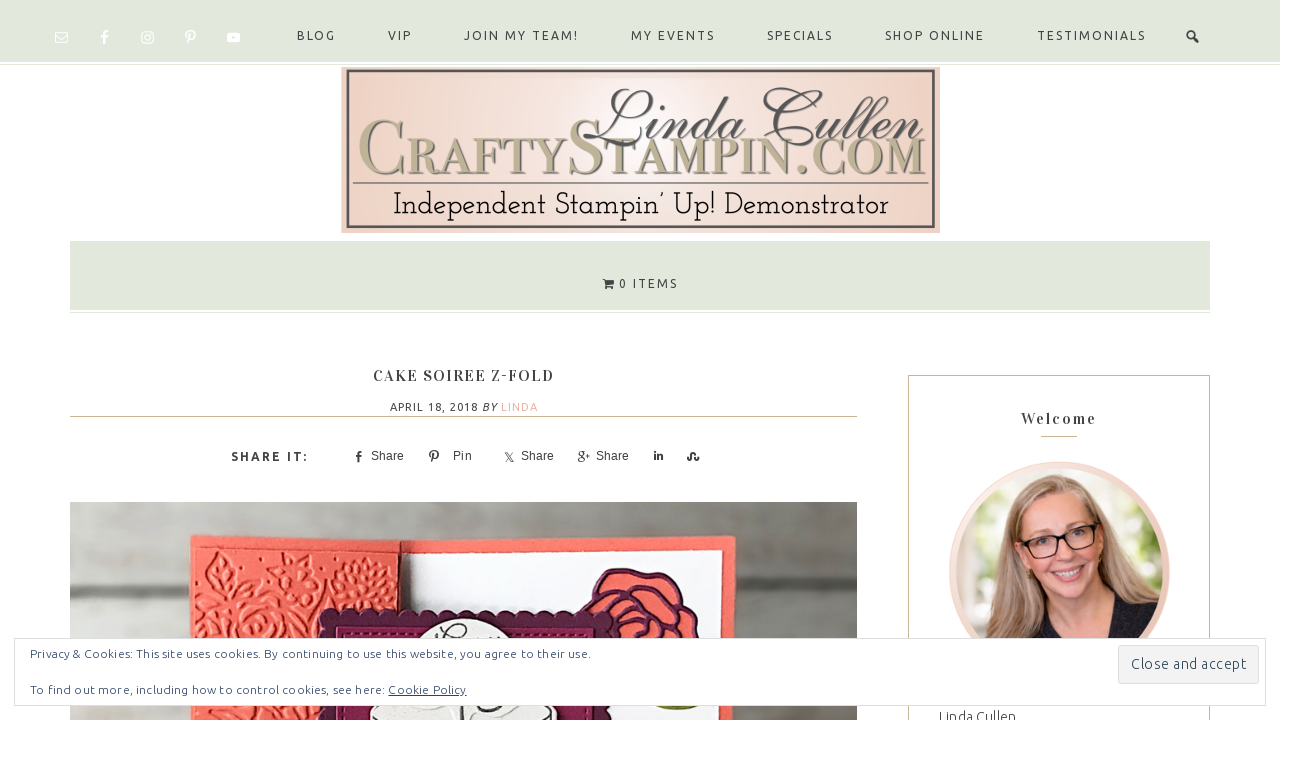

--- FILE ---
content_type: text/html; charset=UTF-8
request_url: https://www.craftystampin.com/cake-soiree-z-fold/
body_size: 43621
content:
<!DOCTYPE html>
<html lang="en-US">
<head >
<meta charset="UTF-8" />
<meta name="viewport" content="width=device-width, initial-scale=1" />
        <style>
            .bd_toc_container {
                transition: ease-in-out .5s !important;
            }
            .bd_toc_container {
                border-top-left-radius:     4px;
                border-top-right-radius:    4px;
                border-bottom-right-radius: 4px;
                border-bottom-left-radius:  4px;
            }
            .bd_toc_container {
                box-shadow: 0px
                            4px
                            16px
                            0px
            #fcedf5;
            }
            .bd_toc_container.scroll-to-fixed-fixed {
                margin: 0 !important;
            }
            .bd_toc_wrapper .bd_toc_header .bd_toc_switcher_hide_show_icon .bd_toc_arrow {
                border-color: #2c2f32            }
            .bd_toc_wrapper .bd_toc_header:hover .bd_toc_switcher_hide_show_icon .bd_toc_arrow {
                border-color: #2c2f32            }
            .bd_toc_header {
                border-top-left-radius:     10px;
                border-top-right-radius:    10px;
                border-bottom-right-radius: 10px;
                border-bottom-left-radius:  10px;
            }
            .bd_toc_wrapper .bd_toc_wrapper_item .bd_toc_content .bd_toc_content_list ul li a {
                border-top-left-radius:     10px;
                border-top-right-radius:    10px;
                border-bottom-right-radius: 10px;
                border-bottom-left-radius:  10px;
            }
            .bd_toc_container .bd_toc_wrapper .bd_toc_content.list-type-disc ul li a:before {
                background-color: #2c2f32;
                top: calc( 0px + 7px );
                left: calc( 0px - 12px );
            }

        </style>
        <meta name='robots' content='index, follow, max-image-preview:large, max-snippet:-1, max-video-preview:-1' />
<meta name="dlm-version" content="5.1.6"><script>window._wca = window._wca || [];</script>

	<!-- This site is optimized with the Yoast SEO plugin v26.7 - https://yoast.com/wordpress/plugins/seo/ -->
	<title>Cake Soiree Z-fold - Linda Cullen - Crafty Stampin - Stampin Up</title>
	<meta name="description" content="Create a fun Z-fold card with the Stampin Up Cake Soiree stamp set, Sweet Soiree Specialty Designer Series Paper, Petal Pair Embossing Folders." />
	<link rel="canonical" href="https://www.craftystampin.com/cake-soiree-z-fold/" />
	<meta property="og:locale" content="en_US" />
	<meta property="og:type" content="article" />
	<meta property="og:title" content="Cake Soiree Z-fold - Linda Cullen - Crafty Stampin - Stampin Up" />
	<meta property="og:description" content="Create a fun Z-fold card with the Stampin Up Cake Soiree stamp set, Sweet Soiree Specialty Designer Series Paper, Petal Pair Embossing Folders." />
	<meta property="og:url" content="https://www.craftystampin.com/cake-soiree-z-fold/" />
	<meta property="og:site_name" content="Crafty Stampin&#039;" />
	<meta property="article:published_time" content="2018-04-18T12:00:19+00:00" />
	<meta property="og:image" content="https://www.craftystampin.com/wp-content/uploads/2018/04/IMG_3119.jpg" />
	<meta property="og:image:width" content="960" />
	<meta property="og:image:height" content="600" />
	<meta property="og:image:type" content="image/jpeg" />
	<meta name="author" content="Linda" />
	<meta name="twitter:card" content="summary_large_image" />
	<meta name="twitter:creator" content="@CraftyStampin" />
	<meta name="twitter:site" content="@CraftyStampin" />
	<meta name="twitter:label1" content="Written by" />
	<meta name="twitter:data1" content="Linda" />
	<meta name="twitter:label2" content="Est. reading time" />
	<meta name="twitter:data2" content="2 minutes" />
	<script type="application/ld+json" class="yoast-schema-graph">{"@context":"https://schema.org","@graph":[{"@type":"Article","@id":"https://www.craftystampin.com/cake-soiree-z-fold/#article","isPartOf":{"@id":"https://www.craftystampin.com/cake-soiree-z-fold/"},"author":{"name":"Linda","@id":"https://www.craftystampin.com/#/schema/person/f13e4375a29e293bc6252a591491d170"},"headline":"Cake Soiree Z-fold","datePublished":"2018-04-18T12:00:19+00:00","mainEntityOfPage":{"@id":"https://www.craftystampin.com/cake-soiree-z-fold/"},"wordCount":311,"publisher":{"@id":"https://www.craftystampin.com/#/schema/person/f13e4375a29e293bc6252a591491d170"},"image":{"@id":"https://www.craftystampin.com/cake-soiree-z-fold/#primaryimage"},"thumbnailUrl":"https://www.craftystampin.com/wp-content/uploads/2018/04/IMG_3119.jpg","articleSection":["2018 Occasions Catalog","Any Occasion","Birthday","Cards","Fun Folds","Heat Emboss","Project Samples"],"inLanguage":"en-US"},{"@type":"WebPage","@id":"https://www.craftystampin.com/cake-soiree-z-fold/","url":"https://www.craftystampin.com/cake-soiree-z-fold/","name":"Cake Soiree Z-fold - Linda Cullen - Crafty Stampin - Stampin Up","isPartOf":{"@id":"https://www.craftystampin.com/#website"},"primaryImageOfPage":{"@id":"https://www.craftystampin.com/cake-soiree-z-fold/#primaryimage"},"image":{"@id":"https://www.craftystampin.com/cake-soiree-z-fold/#primaryimage"},"thumbnailUrl":"https://www.craftystampin.com/wp-content/uploads/2018/04/IMG_3119.jpg","datePublished":"2018-04-18T12:00:19+00:00","description":"Create a fun Z-fold card with the Stampin Up Cake Soiree stamp set, Sweet Soiree Specialty Designer Series Paper, Petal Pair Embossing Folders.","breadcrumb":{"@id":"https://www.craftystampin.com/cake-soiree-z-fold/#breadcrumb"},"inLanguage":"en-US","potentialAction":[{"@type":"ReadAction","target":["https://www.craftystampin.com/cake-soiree-z-fold/"]}]},{"@type":"ImageObject","inLanguage":"en-US","@id":"https://www.craftystampin.com/cake-soiree-z-fold/#primaryimage","url":"https://www.craftystampin.com/wp-content/uploads/2018/04/IMG_3119.jpg","contentUrl":"https://www.craftystampin.com/wp-content/uploads/2018/04/IMG_3119.jpg","width":960,"height":600,"caption":"Cake Soiree Z-fold | Stampin Up Demonstrator Linda Cullen | Crafty Stampin’ | Purchase your Stampin’ Up Supplies | Cake Soiree Stamp Set | Picture Perfect Birthday Stamp Set | Sweet Soiree Specialty Designer Series Paper | Sweet Cake Framelits Dies | Layering Squares Framelits Dies | Petal Pair Impressions Embossing Folder"},{"@type":"BreadcrumbList","@id":"https://www.craftystampin.com/cake-soiree-z-fold/#breadcrumb","itemListElement":[{"@type":"ListItem","position":1,"name":"Home","item":"https://www.craftystampin.com/"},{"@type":"ListItem","position":2,"name":"Cake Soiree Z-fold"}]},{"@type":"WebSite","@id":"https://www.craftystampin.com/#website","url":"https://www.craftystampin.com/","name":"Crafty Stampin&#039;","description":"Linda Cullen, Independent Stampin&#039; Up! Demonstrator","publisher":{"@id":"https://www.craftystampin.com/#/schema/person/f13e4375a29e293bc6252a591491d170"},"potentialAction":[{"@type":"SearchAction","target":{"@type":"EntryPoint","urlTemplate":"https://www.craftystampin.com/?s={search_term_string}"},"query-input":{"@type":"PropertyValueSpecification","valueRequired":true,"valueName":"search_term_string"}}],"inLanguage":"en-US"},{"@type":["Person","Organization"],"@id":"https://www.craftystampin.com/#/schema/person/f13e4375a29e293bc6252a591491d170","name":"Linda","image":{"@type":"ImageObject","inLanguage":"en-US","@id":"https://www.craftystampin.com/#/schema/person/image/","url":"https://secure.gravatar.com/avatar/c87c6219521c5740847a20737648f2bc26adb6f393724a6b62415b82fb16d1f8?s=96&d=mm&r=g","contentUrl":"https://secure.gravatar.com/avatar/c87c6219521c5740847a20737648f2bc26adb6f393724a6b62415b82fb16d1f8?s=96&d=mm&r=g","caption":"Linda"},"logo":{"@id":"https://www.craftystampin.com/#/schema/person/image/"},"url":"https://www.craftystampin.com/author/craftystampin/"}]}</script>
	<!-- / Yoast SEO plugin. -->


<link rel='dns-prefetch' href='//stats.wp.com' />
<link rel='dns-prefetch' href='//secure.gravatar.com' />
<link rel='dns-prefetch' href='//fonts.googleapis.com' />
<link rel='dns-prefetch' href='//maxcdn.bootstrapcdn.com' />
<link rel='dns-prefetch' href='//v0.wordpress.com' />
<link rel='dns-prefetch' href='//widgets.wp.com' />
<link rel='dns-prefetch' href='//s0.wp.com' />
<link rel='dns-prefetch' href='//0.gravatar.com' />
<link rel='dns-prefetch' href='//1.gravatar.com' />
<link rel='dns-prefetch' href='//2.gravatar.com' />
<link rel="alternate" type="application/rss+xml" title="Crafty Stampin&#039; &raquo; Feed" href="https://www.craftystampin.com/feed/" />
<link rel="alternate" type="application/rss+xml" title="Crafty Stampin&#039; &raquo; Comments Feed" href="https://www.craftystampin.com/comments/feed/" />
<link rel="alternate" title="oEmbed (JSON)" type="application/json+oembed" href="https://www.craftystampin.com/wp-json/oembed/1.0/embed?url=https%3A%2F%2Fwww.craftystampin.com%2Fcake-soiree-z-fold%2F" />
<link rel="alternate" title="oEmbed (XML)" type="text/xml+oembed" href="https://www.craftystampin.com/wp-json/oembed/1.0/embed?url=https%3A%2F%2Fwww.craftystampin.com%2Fcake-soiree-z-fold%2F&#038;format=xml" />
		<!-- This site uses the Google Analytics by ExactMetrics plugin v8.11.1 - Using Analytics tracking - https://www.exactmetrics.com/ -->
							<script src="//www.googletagmanager.com/gtag/js?id=G-VYEBV9Y3LW"  data-cfasync="false" data-wpfc-render="false" type="text/javascript" async></script>
			<script data-cfasync="false" data-wpfc-render="false" type="text/javascript">
				var em_version = '8.11.1';
				var em_track_user = true;
				var em_no_track_reason = '';
								var ExactMetricsDefaultLocations = {"page_location":"https:\/\/www.craftystampin.com\/cake-soiree-z-fold\/"};
								if ( typeof ExactMetricsPrivacyGuardFilter === 'function' ) {
					var ExactMetricsLocations = (typeof ExactMetricsExcludeQuery === 'object') ? ExactMetricsPrivacyGuardFilter( ExactMetricsExcludeQuery ) : ExactMetricsPrivacyGuardFilter( ExactMetricsDefaultLocations );
				} else {
					var ExactMetricsLocations = (typeof ExactMetricsExcludeQuery === 'object') ? ExactMetricsExcludeQuery : ExactMetricsDefaultLocations;
				}

								var disableStrs = [
										'ga-disable-G-VYEBV9Y3LW',
									];

				/* Function to detect opted out users */
				function __gtagTrackerIsOptedOut() {
					for (var index = 0; index < disableStrs.length; index++) {
						if (document.cookie.indexOf(disableStrs[index] + '=true') > -1) {
							return true;
						}
					}

					return false;
				}

				/* Disable tracking if the opt-out cookie exists. */
				if (__gtagTrackerIsOptedOut()) {
					for (var index = 0; index < disableStrs.length; index++) {
						window[disableStrs[index]] = true;
					}
				}

				/* Opt-out function */
				function __gtagTrackerOptout() {
					for (var index = 0; index < disableStrs.length; index++) {
						document.cookie = disableStrs[index] + '=true; expires=Thu, 31 Dec 2099 23:59:59 UTC; path=/';
						window[disableStrs[index]] = true;
					}
				}

				if ('undefined' === typeof gaOptout) {
					function gaOptout() {
						__gtagTrackerOptout();
					}
				}
								window.dataLayer = window.dataLayer || [];

				window.ExactMetricsDualTracker = {
					helpers: {},
					trackers: {},
				};
				if (em_track_user) {
					function __gtagDataLayer() {
						dataLayer.push(arguments);
					}

					function __gtagTracker(type, name, parameters) {
						if (!parameters) {
							parameters = {};
						}

						if (parameters.send_to) {
							__gtagDataLayer.apply(null, arguments);
							return;
						}

						if (type === 'event') {
														parameters.send_to = exactmetrics_frontend.v4_id;
							var hookName = name;
							if (typeof parameters['event_category'] !== 'undefined') {
								hookName = parameters['event_category'] + ':' + name;
							}

							if (typeof ExactMetricsDualTracker.trackers[hookName] !== 'undefined') {
								ExactMetricsDualTracker.trackers[hookName](parameters);
							} else {
								__gtagDataLayer('event', name, parameters);
							}
							
						} else {
							__gtagDataLayer.apply(null, arguments);
						}
					}

					__gtagTracker('js', new Date());
					__gtagTracker('set', {
						'developer_id.dNDMyYj': true,
											});
					if ( ExactMetricsLocations.page_location ) {
						__gtagTracker('set', ExactMetricsLocations);
					}
										__gtagTracker('config', 'G-VYEBV9Y3LW', {"forceSSL":"true"} );
										window.gtag = __gtagTracker;										(function () {
						/* https://developers.google.com/analytics/devguides/collection/analyticsjs/ */
						/* ga and __gaTracker compatibility shim. */
						var noopfn = function () {
							return null;
						};
						var newtracker = function () {
							return new Tracker();
						};
						var Tracker = function () {
							return null;
						};
						var p = Tracker.prototype;
						p.get = noopfn;
						p.set = noopfn;
						p.send = function () {
							var args = Array.prototype.slice.call(arguments);
							args.unshift('send');
							__gaTracker.apply(null, args);
						};
						var __gaTracker = function () {
							var len = arguments.length;
							if (len === 0) {
								return;
							}
							var f = arguments[len - 1];
							if (typeof f !== 'object' || f === null || typeof f.hitCallback !== 'function') {
								if ('send' === arguments[0]) {
									var hitConverted, hitObject = false, action;
									if ('event' === arguments[1]) {
										if ('undefined' !== typeof arguments[3]) {
											hitObject = {
												'eventAction': arguments[3],
												'eventCategory': arguments[2],
												'eventLabel': arguments[4],
												'value': arguments[5] ? arguments[5] : 1,
											}
										}
									}
									if ('pageview' === arguments[1]) {
										if ('undefined' !== typeof arguments[2]) {
											hitObject = {
												'eventAction': 'page_view',
												'page_path': arguments[2],
											}
										}
									}
									if (typeof arguments[2] === 'object') {
										hitObject = arguments[2];
									}
									if (typeof arguments[5] === 'object') {
										Object.assign(hitObject, arguments[5]);
									}
									if ('undefined' !== typeof arguments[1].hitType) {
										hitObject = arguments[1];
										if ('pageview' === hitObject.hitType) {
											hitObject.eventAction = 'page_view';
										}
									}
									if (hitObject) {
										action = 'timing' === arguments[1].hitType ? 'timing_complete' : hitObject.eventAction;
										hitConverted = mapArgs(hitObject);
										__gtagTracker('event', action, hitConverted);
									}
								}
								return;
							}

							function mapArgs(args) {
								var arg, hit = {};
								var gaMap = {
									'eventCategory': 'event_category',
									'eventAction': 'event_action',
									'eventLabel': 'event_label',
									'eventValue': 'event_value',
									'nonInteraction': 'non_interaction',
									'timingCategory': 'event_category',
									'timingVar': 'name',
									'timingValue': 'value',
									'timingLabel': 'event_label',
									'page': 'page_path',
									'location': 'page_location',
									'title': 'page_title',
									'referrer' : 'page_referrer',
								};
								for (arg in args) {
																		if (!(!args.hasOwnProperty(arg) || !gaMap.hasOwnProperty(arg))) {
										hit[gaMap[arg]] = args[arg];
									} else {
										hit[arg] = args[arg];
									}
								}
								return hit;
							}

							try {
								f.hitCallback();
							} catch (ex) {
							}
						};
						__gaTracker.create = newtracker;
						__gaTracker.getByName = newtracker;
						__gaTracker.getAll = function () {
							return [];
						};
						__gaTracker.remove = noopfn;
						__gaTracker.loaded = true;
						window['__gaTracker'] = __gaTracker;
					})();
									} else {
										console.log("");
					(function () {
						function __gtagTracker() {
							return null;
						}

						window['__gtagTracker'] = __gtagTracker;
						window['gtag'] = __gtagTracker;
					})();
									}
			</script>
							<!-- / Google Analytics by ExactMetrics -->
		<style id='wp-img-auto-sizes-contain-inline-css' type='text/css'>
img:is([sizes=auto i],[sizes^="auto," i]){contain-intrinsic-size:3000px 1500px}
/*# sourceURL=wp-img-auto-sizes-contain-inline-css */
</style>
<link rel='stylesheet' id='jetpack_related-posts-css' href='https://www.craftystampin.com/wp-content/plugins/jetpack/modules/related-posts/related-posts.css?ver=20240116' type='text/css' media='all' />
<link rel='stylesheet' id='genesis-simple-share-plugin-css-css' href='https://www.craftystampin.com/wp-content/plugins/genesis-simple-share/assets/css/share.min.css?ver=0.1.0' type='text/css' media='all' />
<link rel='stylesheet' id='genesis-simple-share-genericons-css-css' href='https://www.craftystampin.com/wp-content/plugins/genesis-simple-share/assets/css/genericons.min.css?ver=0.1.0' type='text/css' media='all' />
<link rel='stylesheet' id='shirley-theme-css' href='https://www.craftystampin.com/wp-content/themes/Shirley%20Theme/style.css?ver=1.0.0' type='text/css' media='all' />
<style id='shirley-theme-inline-css' type='text/css'>
.site-title{font-family:"Vidaloka","Helvetica Neue",sans-serif;}.genesis-nav-menu a, .genesis-nav-menu .menu-item{font-family:"Ubuntu","Helvetica Neue",sans-serif;}body, .sidebar .featuredpost article .entry-title, .home .one-third .entry-title, .home .one-fourth .entry-title, .home .one-sixth .entry-title, .entry-time, .entry-author{font-family:"Ubuntu","Helvetica Neue",sans-serif;}input, select, textarea, .wp-caption-text, .site-description, .entry-meta, .post-info, .post-meta{font-family:"Ubuntu","Helvetica Neue",sans-serif;}h1, h2, h3, h4, h5, h6, .entry-title, .widgettitle, .home-top-right .widget-title, .sidebar .widget-title, .after-entry .enews-widget .widget-title, .author-box h1, .footer-widgets-2 .widget-title, .footer-widgets-1 .widget-title, .above-blog .enews-widget .widget-title, .portfolio-overlay h3, .author-box h4{font-family:"Vidaloka","Helvetica Neue",sans-serif;}
/*# sourceURL=shirley-theme-inline-css */
</style>
<style id='wp-emoji-styles-inline-css' type='text/css'>

	img.wp-smiley, img.emoji {
		display: inline !important;
		border: none !important;
		box-shadow: none !important;
		height: 1em !important;
		width: 1em !important;
		margin: 0 0.07em !important;
		vertical-align: -0.1em !important;
		background: none !important;
		padding: 0 !important;
	}
/*# sourceURL=wp-emoji-styles-inline-css */
</style>
<style id='wp-block-library-inline-css' type='text/css'>
:root{--wp-block-synced-color:#7a00df;--wp-block-synced-color--rgb:122,0,223;--wp-bound-block-color:var(--wp-block-synced-color);--wp-editor-canvas-background:#ddd;--wp-admin-theme-color:#007cba;--wp-admin-theme-color--rgb:0,124,186;--wp-admin-theme-color-darker-10:#006ba1;--wp-admin-theme-color-darker-10--rgb:0,107,160.5;--wp-admin-theme-color-darker-20:#005a87;--wp-admin-theme-color-darker-20--rgb:0,90,135;--wp-admin-border-width-focus:2px}@media (min-resolution:192dpi){:root{--wp-admin-border-width-focus:1.5px}}.wp-element-button{cursor:pointer}:root .has-very-light-gray-background-color{background-color:#eee}:root .has-very-dark-gray-background-color{background-color:#313131}:root .has-very-light-gray-color{color:#eee}:root .has-very-dark-gray-color{color:#313131}:root .has-vivid-green-cyan-to-vivid-cyan-blue-gradient-background{background:linear-gradient(135deg,#00d084,#0693e3)}:root .has-purple-crush-gradient-background{background:linear-gradient(135deg,#34e2e4,#4721fb 50%,#ab1dfe)}:root .has-hazy-dawn-gradient-background{background:linear-gradient(135deg,#faaca8,#dad0ec)}:root .has-subdued-olive-gradient-background{background:linear-gradient(135deg,#fafae1,#67a671)}:root .has-atomic-cream-gradient-background{background:linear-gradient(135deg,#fdd79a,#004a59)}:root .has-nightshade-gradient-background{background:linear-gradient(135deg,#330968,#31cdcf)}:root .has-midnight-gradient-background{background:linear-gradient(135deg,#020381,#2874fc)}:root{--wp--preset--font-size--normal:16px;--wp--preset--font-size--huge:42px}.has-regular-font-size{font-size:1em}.has-larger-font-size{font-size:2.625em}.has-normal-font-size{font-size:var(--wp--preset--font-size--normal)}.has-huge-font-size{font-size:var(--wp--preset--font-size--huge)}.has-text-align-center{text-align:center}.has-text-align-left{text-align:left}.has-text-align-right{text-align:right}.has-fit-text{white-space:nowrap!important}#end-resizable-editor-section{display:none}.aligncenter{clear:both}.items-justified-left{justify-content:flex-start}.items-justified-center{justify-content:center}.items-justified-right{justify-content:flex-end}.items-justified-space-between{justify-content:space-between}.screen-reader-text{border:0;clip-path:inset(50%);height:1px;margin:-1px;overflow:hidden;padding:0;position:absolute;width:1px;word-wrap:normal!important}.screen-reader-text:focus{background-color:#ddd;clip-path:none;color:#444;display:block;font-size:1em;height:auto;left:5px;line-height:normal;padding:15px 23px 14px;text-decoration:none;top:5px;width:auto;z-index:100000}html :where(.has-border-color){border-style:solid}html :where([style*=border-top-color]){border-top-style:solid}html :where([style*=border-right-color]){border-right-style:solid}html :where([style*=border-bottom-color]){border-bottom-style:solid}html :where([style*=border-left-color]){border-left-style:solid}html :where([style*=border-width]){border-style:solid}html :where([style*=border-top-width]){border-top-style:solid}html :where([style*=border-right-width]){border-right-style:solid}html :where([style*=border-bottom-width]){border-bottom-style:solid}html :where([style*=border-left-width]){border-left-style:solid}html :where(img[class*=wp-image-]){height:auto;max-width:100%}:where(figure){margin:0 0 1em}html :where(.is-position-sticky){--wp-admin--admin-bar--position-offset:var(--wp-admin--admin-bar--height,0px)}@media screen and (max-width:600px){html :where(.is-position-sticky){--wp-admin--admin-bar--position-offset:0px}}

/*# sourceURL=wp-block-library-inline-css */
</style><style id='wp-block-heading-inline-css' type='text/css'>
h1:where(.wp-block-heading).has-background,h2:where(.wp-block-heading).has-background,h3:where(.wp-block-heading).has-background,h4:where(.wp-block-heading).has-background,h5:where(.wp-block-heading).has-background,h6:where(.wp-block-heading).has-background{padding:1.25em 2.375em}h1.has-text-align-left[style*=writing-mode]:where([style*=vertical-lr]),h1.has-text-align-right[style*=writing-mode]:where([style*=vertical-rl]),h2.has-text-align-left[style*=writing-mode]:where([style*=vertical-lr]),h2.has-text-align-right[style*=writing-mode]:where([style*=vertical-rl]),h3.has-text-align-left[style*=writing-mode]:where([style*=vertical-lr]),h3.has-text-align-right[style*=writing-mode]:where([style*=vertical-rl]),h4.has-text-align-left[style*=writing-mode]:where([style*=vertical-lr]),h4.has-text-align-right[style*=writing-mode]:where([style*=vertical-rl]),h5.has-text-align-left[style*=writing-mode]:where([style*=vertical-lr]),h5.has-text-align-right[style*=writing-mode]:where([style*=vertical-rl]),h6.has-text-align-left[style*=writing-mode]:where([style*=vertical-lr]),h6.has-text-align-right[style*=writing-mode]:where([style*=vertical-rl]){rotate:180deg}
/*# sourceURL=https://www.craftystampin.com/wp-includes/blocks/heading/style.min.css */
</style>
<style id='wp-block-group-inline-css' type='text/css'>
.wp-block-group{box-sizing:border-box}:where(.wp-block-group.wp-block-group-is-layout-constrained){position:relative}
/*# sourceURL=https://www.craftystampin.com/wp-includes/blocks/group/style.min.css */
</style>
<style id='wp-block-paragraph-inline-css' type='text/css'>
.is-small-text{font-size:.875em}.is-regular-text{font-size:1em}.is-large-text{font-size:2.25em}.is-larger-text{font-size:3em}.has-drop-cap:not(:focus):first-letter{float:left;font-size:8.4em;font-style:normal;font-weight:100;line-height:.68;margin:.05em .1em 0 0;text-transform:uppercase}body.rtl .has-drop-cap:not(:focus):first-letter{float:none;margin-left:.1em}p.has-drop-cap.has-background{overflow:hidden}:root :where(p.has-background){padding:1.25em 2.375em}:where(p.has-text-color:not(.has-link-color)) a{color:inherit}p.has-text-align-left[style*="writing-mode:vertical-lr"],p.has-text-align-right[style*="writing-mode:vertical-rl"]{rotate:180deg}
/*# sourceURL=https://www.craftystampin.com/wp-includes/blocks/paragraph/style.min.css */
</style>
<style id='wp-block-separator-inline-css' type='text/css'>
@charset "UTF-8";.wp-block-separator{border:none;border-top:2px solid}:root :where(.wp-block-separator.is-style-dots){height:auto;line-height:1;text-align:center}:root :where(.wp-block-separator.is-style-dots):before{color:currentColor;content:"···";font-family:serif;font-size:1.5em;letter-spacing:2em;padding-left:2em}.wp-block-separator.is-style-dots{background:none!important;border:none!important}
/*# sourceURL=https://www.craftystampin.com/wp-includes/blocks/separator/style.min.css */
</style>
<style id='global-styles-inline-css' type='text/css'>
:root{--wp--preset--aspect-ratio--square: 1;--wp--preset--aspect-ratio--4-3: 4/3;--wp--preset--aspect-ratio--3-4: 3/4;--wp--preset--aspect-ratio--3-2: 3/2;--wp--preset--aspect-ratio--2-3: 2/3;--wp--preset--aspect-ratio--16-9: 16/9;--wp--preset--aspect-ratio--9-16: 9/16;--wp--preset--color--black: #000000;--wp--preset--color--cyan-bluish-gray: #abb8c3;--wp--preset--color--white: #ffffff;--wp--preset--color--pale-pink: #f78da7;--wp--preset--color--vivid-red: #cf2e2e;--wp--preset--color--luminous-vivid-orange: #ff6900;--wp--preset--color--luminous-vivid-amber: #fcb900;--wp--preset--color--light-green-cyan: #7bdcb5;--wp--preset--color--vivid-green-cyan: #00d084;--wp--preset--color--pale-cyan-blue: #8ed1fc;--wp--preset--color--vivid-cyan-blue: #0693e3;--wp--preset--color--vivid-purple: #9b51e0;--wp--preset--gradient--vivid-cyan-blue-to-vivid-purple: linear-gradient(135deg,rgb(6,147,227) 0%,rgb(155,81,224) 100%);--wp--preset--gradient--light-green-cyan-to-vivid-green-cyan: linear-gradient(135deg,rgb(122,220,180) 0%,rgb(0,208,130) 100%);--wp--preset--gradient--luminous-vivid-amber-to-luminous-vivid-orange: linear-gradient(135deg,rgb(252,185,0) 0%,rgb(255,105,0) 100%);--wp--preset--gradient--luminous-vivid-orange-to-vivid-red: linear-gradient(135deg,rgb(255,105,0) 0%,rgb(207,46,46) 100%);--wp--preset--gradient--very-light-gray-to-cyan-bluish-gray: linear-gradient(135deg,rgb(238,238,238) 0%,rgb(169,184,195) 100%);--wp--preset--gradient--cool-to-warm-spectrum: linear-gradient(135deg,rgb(74,234,220) 0%,rgb(151,120,209) 20%,rgb(207,42,186) 40%,rgb(238,44,130) 60%,rgb(251,105,98) 80%,rgb(254,248,76) 100%);--wp--preset--gradient--blush-light-purple: linear-gradient(135deg,rgb(255,206,236) 0%,rgb(152,150,240) 100%);--wp--preset--gradient--blush-bordeaux: linear-gradient(135deg,rgb(254,205,165) 0%,rgb(254,45,45) 50%,rgb(107,0,62) 100%);--wp--preset--gradient--luminous-dusk: linear-gradient(135deg,rgb(255,203,112) 0%,rgb(199,81,192) 50%,rgb(65,88,208) 100%);--wp--preset--gradient--pale-ocean: linear-gradient(135deg,rgb(255,245,203) 0%,rgb(182,227,212) 50%,rgb(51,167,181) 100%);--wp--preset--gradient--electric-grass: linear-gradient(135deg,rgb(202,248,128) 0%,rgb(113,206,126) 100%);--wp--preset--gradient--midnight: linear-gradient(135deg,rgb(2,3,129) 0%,rgb(40,116,252) 100%);--wp--preset--font-size--small: 13px;--wp--preset--font-size--medium: 20px;--wp--preset--font-size--large: 36px;--wp--preset--font-size--x-large: 42px;--wp--preset--spacing--20: 0.44rem;--wp--preset--spacing--30: 0.67rem;--wp--preset--spacing--40: 1rem;--wp--preset--spacing--50: 1.5rem;--wp--preset--spacing--60: 2.25rem;--wp--preset--spacing--70: 3.38rem;--wp--preset--spacing--80: 5.06rem;--wp--preset--shadow--natural: 6px 6px 9px rgba(0, 0, 0, 0.2);--wp--preset--shadow--deep: 12px 12px 50px rgba(0, 0, 0, 0.4);--wp--preset--shadow--sharp: 6px 6px 0px rgba(0, 0, 0, 0.2);--wp--preset--shadow--outlined: 6px 6px 0px -3px rgb(255, 255, 255), 6px 6px rgb(0, 0, 0);--wp--preset--shadow--crisp: 6px 6px 0px rgb(0, 0, 0);}:where(.is-layout-flex){gap: 0.5em;}:where(.is-layout-grid){gap: 0.5em;}body .is-layout-flex{display: flex;}.is-layout-flex{flex-wrap: wrap;align-items: center;}.is-layout-flex > :is(*, div){margin: 0;}body .is-layout-grid{display: grid;}.is-layout-grid > :is(*, div){margin: 0;}:where(.wp-block-columns.is-layout-flex){gap: 2em;}:where(.wp-block-columns.is-layout-grid){gap: 2em;}:where(.wp-block-post-template.is-layout-flex){gap: 1.25em;}:where(.wp-block-post-template.is-layout-grid){gap: 1.25em;}.has-black-color{color: var(--wp--preset--color--black) !important;}.has-cyan-bluish-gray-color{color: var(--wp--preset--color--cyan-bluish-gray) !important;}.has-white-color{color: var(--wp--preset--color--white) !important;}.has-pale-pink-color{color: var(--wp--preset--color--pale-pink) !important;}.has-vivid-red-color{color: var(--wp--preset--color--vivid-red) !important;}.has-luminous-vivid-orange-color{color: var(--wp--preset--color--luminous-vivid-orange) !important;}.has-luminous-vivid-amber-color{color: var(--wp--preset--color--luminous-vivid-amber) !important;}.has-light-green-cyan-color{color: var(--wp--preset--color--light-green-cyan) !important;}.has-vivid-green-cyan-color{color: var(--wp--preset--color--vivid-green-cyan) !important;}.has-pale-cyan-blue-color{color: var(--wp--preset--color--pale-cyan-blue) !important;}.has-vivid-cyan-blue-color{color: var(--wp--preset--color--vivid-cyan-blue) !important;}.has-vivid-purple-color{color: var(--wp--preset--color--vivid-purple) !important;}.has-black-background-color{background-color: var(--wp--preset--color--black) !important;}.has-cyan-bluish-gray-background-color{background-color: var(--wp--preset--color--cyan-bluish-gray) !important;}.has-white-background-color{background-color: var(--wp--preset--color--white) !important;}.has-pale-pink-background-color{background-color: var(--wp--preset--color--pale-pink) !important;}.has-vivid-red-background-color{background-color: var(--wp--preset--color--vivid-red) !important;}.has-luminous-vivid-orange-background-color{background-color: var(--wp--preset--color--luminous-vivid-orange) !important;}.has-luminous-vivid-amber-background-color{background-color: var(--wp--preset--color--luminous-vivid-amber) !important;}.has-light-green-cyan-background-color{background-color: var(--wp--preset--color--light-green-cyan) !important;}.has-vivid-green-cyan-background-color{background-color: var(--wp--preset--color--vivid-green-cyan) !important;}.has-pale-cyan-blue-background-color{background-color: var(--wp--preset--color--pale-cyan-blue) !important;}.has-vivid-cyan-blue-background-color{background-color: var(--wp--preset--color--vivid-cyan-blue) !important;}.has-vivid-purple-background-color{background-color: var(--wp--preset--color--vivid-purple) !important;}.has-black-border-color{border-color: var(--wp--preset--color--black) !important;}.has-cyan-bluish-gray-border-color{border-color: var(--wp--preset--color--cyan-bluish-gray) !important;}.has-white-border-color{border-color: var(--wp--preset--color--white) !important;}.has-pale-pink-border-color{border-color: var(--wp--preset--color--pale-pink) !important;}.has-vivid-red-border-color{border-color: var(--wp--preset--color--vivid-red) !important;}.has-luminous-vivid-orange-border-color{border-color: var(--wp--preset--color--luminous-vivid-orange) !important;}.has-luminous-vivid-amber-border-color{border-color: var(--wp--preset--color--luminous-vivid-amber) !important;}.has-light-green-cyan-border-color{border-color: var(--wp--preset--color--light-green-cyan) !important;}.has-vivid-green-cyan-border-color{border-color: var(--wp--preset--color--vivid-green-cyan) !important;}.has-pale-cyan-blue-border-color{border-color: var(--wp--preset--color--pale-cyan-blue) !important;}.has-vivid-cyan-blue-border-color{border-color: var(--wp--preset--color--vivid-cyan-blue) !important;}.has-vivid-purple-border-color{border-color: var(--wp--preset--color--vivid-purple) !important;}.has-vivid-cyan-blue-to-vivid-purple-gradient-background{background: var(--wp--preset--gradient--vivid-cyan-blue-to-vivid-purple) !important;}.has-light-green-cyan-to-vivid-green-cyan-gradient-background{background: var(--wp--preset--gradient--light-green-cyan-to-vivid-green-cyan) !important;}.has-luminous-vivid-amber-to-luminous-vivid-orange-gradient-background{background: var(--wp--preset--gradient--luminous-vivid-amber-to-luminous-vivid-orange) !important;}.has-luminous-vivid-orange-to-vivid-red-gradient-background{background: var(--wp--preset--gradient--luminous-vivid-orange-to-vivid-red) !important;}.has-very-light-gray-to-cyan-bluish-gray-gradient-background{background: var(--wp--preset--gradient--very-light-gray-to-cyan-bluish-gray) !important;}.has-cool-to-warm-spectrum-gradient-background{background: var(--wp--preset--gradient--cool-to-warm-spectrum) !important;}.has-blush-light-purple-gradient-background{background: var(--wp--preset--gradient--blush-light-purple) !important;}.has-blush-bordeaux-gradient-background{background: var(--wp--preset--gradient--blush-bordeaux) !important;}.has-luminous-dusk-gradient-background{background: var(--wp--preset--gradient--luminous-dusk) !important;}.has-pale-ocean-gradient-background{background: var(--wp--preset--gradient--pale-ocean) !important;}.has-electric-grass-gradient-background{background: var(--wp--preset--gradient--electric-grass) !important;}.has-midnight-gradient-background{background: var(--wp--preset--gradient--midnight) !important;}.has-small-font-size{font-size: var(--wp--preset--font-size--small) !important;}.has-medium-font-size{font-size: var(--wp--preset--font-size--medium) !important;}.has-large-font-size{font-size: var(--wp--preset--font-size--large) !important;}.has-x-large-font-size{font-size: var(--wp--preset--font-size--x-large) !important;}
/*# sourceURL=global-styles-inline-css */
</style>
<style id='core-block-supports-inline-css' type='text/css'>
.wp-container-core-group-is-layout-bcfe9290 > :where(:not(.alignleft):not(.alignright):not(.alignfull)){max-width:480px;margin-left:auto !important;margin-right:auto !important;}.wp-container-core-group-is-layout-bcfe9290 > .alignwide{max-width:480px;}.wp-container-core-group-is-layout-bcfe9290 .alignfull{max-width:none;}
/*# sourceURL=core-block-supports-inline-css */
</style>

<style id='classic-theme-styles-inline-css' type='text/css'>
/*! This file is auto-generated */
.wp-block-button__link{color:#fff;background-color:#32373c;border-radius:9999px;box-shadow:none;text-decoration:none;padding:calc(.667em + 2px) calc(1.333em + 2px);font-size:1.125em}.wp-block-file__button{background:#32373c;color:#fff;text-decoration:none}
/*# sourceURL=/wp-includes/css/classic-themes.min.css */
</style>
<link rel='stylesheet' id='bne-testimonials-css-css' href='https://www.craftystampin.com/wp-content/plugins/bne-testimonials-pro/assets/css/bne-testimonials.min.css?ver=2.9.19' type='text/css' media='all' />
<link rel='stylesheet' id='ctct_form_styles-css' href='https://www.craftystampin.com/wp-content/plugins/constant-contact-forms/assets/css/style.css?ver=2.14.2' type='text/css' media='all' />
<link rel='stylesheet' id='foogallery-core-css' href='https://www.craftystampin.com/wp-content/plugins/foogallery/assets/css/foogallery.5a41457e.min.css?ver=3.1.6' type='text/css' media='all' />
<link rel='stylesheet' id='jpibfi-style-css' href='https://www.craftystampin.com/wp-content/plugins/jquery-pin-it-button-for-images/css/client.css?ver=3.0.6' type='text/css' media='all' />
<link rel='stylesheet' id='spiffycal-styles-css' href='https://www.craftystampin.com/wp-content/plugins/spiffy-calendar/styles/default.css?ver=1765627459' type='text/css' media='all' />
<link rel='stylesheet' id='spiffycal_editor_styles-css' href='https://www.craftystampin.com/wp-content/plugins/spiffy-calendar/styles/editor.css?ver=1765627459' type='text/css' media='all' />
<link rel='stylesheet' id='wpmenucart-icons-css' href='https://www.craftystampin.com/wp-content/plugins/woocommerce-menu-bar-cart/assets/css/wpmenucart-icons.min.css?ver=2.14.12' type='text/css' media='all' />
<style id='wpmenucart-icons-inline-css' type='text/css'>
@font-face{font-family:WPMenuCart;src:url(https://www.craftystampin.com/wp-content/plugins/woocommerce-menu-bar-cart/assets/fonts/WPMenuCart.eot);src:url(https://www.craftystampin.com/wp-content/plugins/woocommerce-menu-bar-cart/assets/fonts/WPMenuCart.eot?#iefix) format('embedded-opentype'),url(https://www.craftystampin.com/wp-content/plugins/woocommerce-menu-bar-cart/assets/fonts/WPMenuCart.woff2) format('woff2'),url(https://www.craftystampin.com/wp-content/plugins/woocommerce-menu-bar-cart/assets/fonts/WPMenuCart.woff) format('woff'),url(https://www.craftystampin.com/wp-content/plugins/woocommerce-menu-bar-cart/assets/fonts/WPMenuCart.ttf) format('truetype'),url(https://www.craftystampin.com/wp-content/plugins/woocommerce-menu-bar-cart/assets/fonts/WPMenuCart.svg#WPMenuCart) format('svg');font-weight:400;font-style:normal;font-display:swap}
/*# sourceURL=wpmenucart-icons-inline-css */
</style>
<link rel='stylesheet' id='wpmenucart-css' href='https://www.craftystampin.com/wp-content/plugins/woocommerce-menu-bar-cart/assets/css/wpmenucart-main.min.css?ver=2.14.12' type='text/css' media='all' />
<link rel='stylesheet' id='woocommerce-layout-css' href='https://www.craftystampin.com/wp-content/plugins/woocommerce/assets/css/woocommerce-layout.css?ver=10.4.3' type='text/css' media='all' />
<style id='woocommerce-layout-inline-css' type='text/css'>

	.infinite-scroll .woocommerce-pagination {
		display: none;
	}
/*# sourceURL=woocommerce-layout-inline-css */
</style>
<link rel='stylesheet' id='woocommerce-smallscreen-css' href='https://www.craftystampin.com/wp-content/plugins/woocommerce/assets/css/woocommerce-smallscreen.css?ver=10.4.3' type='text/css' media='only screen and (max-width: 768px)' />
<style id='woocommerce-inline-inline-css' type='text/css'>
.woocommerce form .form-row .required { visibility: visible; }
/*# sourceURL=woocommerce-inline-inline-css */
</style>
<link rel='stylesheet' id='boomdevs-toc-css' href='https://www.craftystampin.com/wp-content/plugins/top-table-of-contents/public/css/boomdevs-toc-public.css?ver=1.3.31' type='text/css' media='all' />
<link rel='stylesheet' id='dashicons-css' href='https://www.craftystampin.com/wp-includes/css/dashicons.min.css?ver=6.9' type='text/css' media='all' />
<link rel='stylesheet' id='shirley-dashicons-style-css' href='https://www.craftystampin.com/wp-content/themes/Shirley%20Theme?ver=1.0' type='text/css' media='all' />
<link rel='stylesheet' id='google-fonts-css' href='//fonts.googleapis.com/css?family=Vidaloka%3A400%2Citalic%2C700%2C300%2C300italic%7CUbuntu%3Aregular%2Citalic%2C700%2C300%2C300italic%2C900%26subset%3Dlatin%2C&#038;ver=1.0.0' type='text/css' media='all' />
<link rel='stylesheet' id='font-awesome-css' href='//maxcdn.bootstrapcdn.com/font-awesome/4.2.0/css/font-awesome.min.css?ver=6.9' type='text/css' media='all' />
<link rel='stylesheet' id='jetpack_likes-css' href='https://www.craftystampin.com/wp-content/plugins/jetpack/modules/likes/style.css?ver=15.4' type='text/css' media='all' />
<link rel='stylesheet' id='simple-social-icons-font-css' href='https://www.craftystampin.com/wp-content/plugins/simple-social-icons/css/style.css?ver=4.0.0' type='text/css' media='all' />
<link rel='stylesheet' id='jetpack-subscriptions-css' href='https://www.craftystampin.com/wp-content/plugins/jetpack/_inc/build/subscriptions/subscriptions.min.css?ver=15.4' type='text/css' media='all' />
<link rel='stylesheet' id='gca-column-styles-css' href='https://www.craftystampin.com/wp-content/plugins/genesis-columns-advanced/css/gca-column-styles.css?ver=6.9' type='text/css' media='all' />
<script type="text/javascript" id="jetpack_related-posts-js-extra">
/* <![CDATA[ */
var related_posts_js_options = {"post_heading":"h4"};
//# sourceURL=jetpack_related-posts-js-extra
/* ]]> */
</script>
<script type="text/javascript" src="https://www.craftystampin.com/wp-content/plugins/jetpack/_inc/build/related-posts/related-posts.min.js?ver=20240116" id="jetpack_related-posts-js"></script>
<script type="text/javascript" src="https://www.craftystampin.com/wp-includes/js/jquery/jquery.min.js?ver=3.7.1" id="jquery-core-js"></script>
<script type="text/javascript" src="https://www.craftystampin.com/wp-includes/js/jquery/jquery-migrate.min.js?ver=3.4.1" id="jquery-migrate-js"></script>
<script type="text/javascript" src="https://www.craftystampin.com/wp-content/plugins/genesis-simple-share/assets/js/sharrre/jquery.sharrre.min.js?ver=0.1.0" id="genesis-simple-share-plugin-js-js"></script>
<script type="text/javascript" src="https://www.craftystampin.com/wp-content/plugins/genesis-simple-share/assets/js/waypoints.min.js?ver=0.1.0" id="genesis-simple-share-waypoint-js-js"></script>
<script type="text/javascript" src="https://www.craftystampin.com/wp-content/plugins/google-analytics-dashboard-for-wp/assets/js/frontend-gtag.min.js?ver=8.11.1" id="exactmetrics-frontend-script-js" async="async" data-wp-strategy="async"></script>
<script data-cfasync="false" data-wpfc-render="false" type="text/javascript" id='exactmetrics-frontend-script-js-extra'>/* <![CDATA[ */
var exactmetrics_frontend = {"js_events_tracking":"true","download_extensions":"zip,mp3,mpeg,pdf,docx,pptx,xlsx,rar","inbound_paths":"[{\"path\":\"\\\/go\\\/\",\"label\":\"affiliate\"},{\"path\":\"\\\/recommend\\\/\",\"label\":\"affiliate\"}]","home_url":"https:\/\/www.craftystampin.com","hash_tracking":"false","v4_id":"G-VYEBV9Y3LW"};/* ]]> */
</script>
<script type="text/javascript" src="https://www.craftystampin.com/wp-content/plugins/woocommerce/assets/js/jquery-blockui/jquery.blockUI.min.js?ver=2.7.0-wc.10.4.3" id="wc-jquery-blockui-js" defer="defer" data-wp-strategy="defer"></script>
<script type="text/javascript" id="wc-add-to-cart-js-extra">
/* <![CDATA[ */
var wc_add_to_cart_params = {"ajax_url":"/wp-admin/admin-ajax.php","wc_ajax_url":"/?wc-ajax=%%endpoint%%","i18n_view_cart":"View cart","cart_url":"https://www.craftystampin.com/shop/cart/","is_cart":"","cart_redirect_after_add":"no"};
//# sourceURL=wc-add-to-cart-js-extra
/* ]]> */
</script>
<script type="text/javascript" src="https://www.craftystampin.com/wp-content/plugins/woocommerce/assets/js/frontend/add-to-cart.min.js?ver=10.4.3" id="wc-add-to-cart-js" defer="defer" data-wp-strategy="defer"></script>
<script type="text/javascript" src="https://www.craftystampin.com/wp-content/plugins/woocommerce/assets/js/js-cookie/js.cookie.min.js?ver=2.1.4-wc.10.4.3" id="wc-js-cookie-js" defer="defer" data-wp-strategy="defer"></script>
<script type="text/javascript" id="woocommerce-js-extra">
/* <![CDATA[ */
var woocommerce_params = {"ajax_url":"/wp-admin/admin-ajax.php","wc_ajax_url":"/?wc-ajax=%%endpoint%%","i18n_password_show":"Show password","i18n_password_hide":"Hide password"};
//# sourceURL=woocommerce-js-extra
/* ]]> */
</script>
<script type="text/javascript" src="https://www.craftystampin.com/wp-content/plugins/woocommerce/assets/js/frontend/woocommerce.min.js?ver=10.4.3" id="woocommerce-js" defer="defer" data-wp-strategy="defer"></script>
<script type="text/javascript" src="https://stats.wp.com/s-202604.js" id="woocommerce-analytics-js" defer="defer" data-wp-strategy="defer"></script>
<link rel="https://api.w.org/" href="https://www.craftystampin.com/wp-json/" /><link rel="alternate" title="JSON" type="application/json" href="https://www.craftystampin.com/wp-json/wp/v2/posts/14985" /><link rel="EditURI" type="application/rsd+xml" title="RSD" href="https://www.craftystampin.com/xmlrpc.php?rsd" />
<meta name="generator" content="WordPress 6.9" />
<meta name="generator" content="WooCommerce 10.4.3" />
<link rel='shortlink' href='https://wp.me/p7u1MJ-3TH' />
<style type="text/css">
	a.pinit-button.custom span {
	background-image: url("http://www.craftystampin.com/wp-content/uploads/2016/04/Pin-it-NEW.png");	}

	.pinit-hover {
		opacity: 0.5 !important;
		filter: alpha(opacity=50) !important;
	}
	a.pinit-button {
	border-bottom: 0 !important;
	box-shadow: none !important;
	margin-bottom: 0 !important;
}
a.pinit-button::after {
    display: none;
}</style>
			<style>img#wpstats{display:none}</style>
		<link rel="pingback" href="https://www.craftystampin.com/xmlrpc.php" />
<meta name="p:domain_verify" content="d463c2ddc5c346641b8a75be19260e23"/><style type="text/css">.site-title a { background: url(https://www.craftystampin.com/wp-content/uploads/2021/04/cropped-Crafty-Stampin-Blog-Logo-Header.png) no-repeat !important; }</style>
	<noscript><style>.woocommerce-product-gallery{ opacity: 1 !important; }</style></noscript>
	<style type="text/css">.bd_toc_container{width:50%!important;}.bd_toc_wrapper{padding-top:12px!important;padding-right:12px!important;padding-bottom:12px!important;padding-left:12px!important;}.bd_toc_container{margin-top:0px!important;margin-bottom:30px!important;}.bd_toc_container{background-color:#f4dfdc!important;}.bd_toc_container{border-top-width:1px!important;border-right-width:1px!important;border-bottom-width:1px!important;border-left-width:1px!important;border-color:#c3b296!important;border-style:solid!important;}.bd_toc_header_title{font-size:18px!important;}.bd_toc_header{background-color:#f4dfdc!important;}.bd_toc_wrapper .bd_toc_header .bd_toc_header_title{color:#2c2f32!important;}.bd_toc_wrapper .bd_toc_header:hover .bd_toc_header_title{color:#2c2f32!important;}.bd_toc_header{padding-top:0px!important;padding-right:2px!important;padding-bottom:0px!important;padding-left:0px!important;}.bd_toc_header.active{margin-top:0px!important;margin-right:0px!important;margin-bottom:0px!important;margin-left:0px!important;}.bd_toc_content_list .bd_toc_content_list_item ul > li > a{font-size:14px!important;}.bd_toc_wrapper .bd_toc_wrapper_item .bd_toc_content .bd_toc_content_list_item ul li a{padding-top:0px!important;padding-right:00px!important;padding-bottom:0px!important;padding-left:0px!important;}.bd_toc_wrapper .bd_toc_wrapper_item .bd_toc_content .bd_toc_content_list_item ul li a{margin-top:0px!important;margin-right:0px!important;margin-bottom:0px!important;margin-left:0px!important;}.bd_toc_wrapper .bd_toc_wrapper_item .bd_toc_content .bd_toc_content_list ul li a{border-top-width:0px;border-right-width:0px;border-bottom-width:0px;border-left-width:0px;border-color:#ffffff;border-style:solid;}.bd_toc_wrapper .bd_toc_wrapper_item .bd_toc_content .bd_toc_content_list ul li.current > a{border-top-width:0px;border-right-width:0px;border-bottom-width:0px;border-left-width:0px;border-color:#ffffff;border-style:solid;}.bd_toc_content{background-color:#f9f9f9!important;}.bd_toc_wrapper .bd_toc_wrapper_item .bd_toc_content .bd_toc_content_list ul li a{background-color:#f9f9f9!important;}.bd_toc_wrapper .bd_toc_wrapper_item .bd_toc_content .bd_toc_content_list ul li.current > a{background-color:#f7f7f700!important;}.bd_toc_wrapper .bd_toc_wrapper_item .bd_toc_content .bd_toc_content_list ul li a, .bd_toc_container .bd_toc_wrapper .bd_toc_content_list_item ul li .collaps-button .toggle-icon{color:#2c2f32;}.bd_toc_wrapper .bd_toc_wrapper_item .bd_toc_content .bd_toc_content_list ul li a:hover, .bd_toc_container .bd_toc_wrapper .bd_toc_content_list_item ul li .collaps-button .toggle-icon:hover{color:#2c2f32;}.bd_toc_wrapper .bd_toc_wrapper_item .bd_toc_content .bd_toc_content_list ul li.current > a,.bd_toc_container .bd_toc_wrapper .bd_toc_content_list_item ul li.current>.collaps-button .toggle-icon{color:#2c2f32;}</style><link rel="icon" href="https://www.craftystampin.com/wp-content/uploads/2026/01/cropped-1-1-32x32.png" sizes="32x32" />
<link rel="icon" href="https://www.craftystampin.com/wp-content/uploads/2026/01/cropped-1-1-192x192.png" sizes="192x192" />
<link rel="apple-touch-icon" href="https://www.craftystampin.com/wp-content/uploads/2026/01/cropped-1-1-180x180.png" />
<meta name="msapplication-TileImage" content="https://www.craftystampin.com/wp-content/uploads/2026/01/cropped-1-1-270x270.png" />
<link rel='stylesheet' id='wc-square-cart-checkout-block-css' href='https://www.craftystampin.com/wp-content/plugins/woocommerce-square/build/assets/frontend/wc-square-cart-checkout-blocks.css?ver=5.1.2' type='text/css' media='all' />
<link rel='stylesheet' id='wc-blocks-style-css' href='https://www.craftystampin.com/wp-content/plugins/woocommerce/assets/client/blocks/wc-blocks.css?ver=wc-10.4.3' type='text/css' media='all' />
<style id='jetpack-block-subscriptions-inline-css' type='text/css'>
.is-style-compact .is-not-subscriber .wp-block-button__link,.is-style-compact .is-not-subscriber .wp-block-jetpack-subscriptions__button{border-end-start-radius:0!important;border-start-start-radius:0!important;margin-inline-start:0!important}.is-style-compact .is-not-subscriber .components-text-control__input,.is-style-compact .is-not-subscriber p#subscribe-email input[type=email]{border-end-end-radius:0!important;border-start-end-radius:0!important}.is-style-compact:not(.wp-block-jetpack-subscriptions__use-newline) .components-text-control__input{border-inline-end-width:0!important}.wp-block-jetpack-subscriptions.wp-block-jetpack-subscriptions__supports-newline .wp-block-jetpack-subscriptions__form-container{display:flex;flex-direction:column}.wp-block-jetpack-subscriptions.wp-block-jetpack-subscriptions__supports-newline:not(.wp-block-jetpack-subscriptions__use-newline) .is-not-subscriber .wp-block-jetpack-subscriptions__form-elements{align-items:flex-start;display:flex}.wp-block-jetpack-subscriptions.wp-block-jetpack-subscriptions__supports-newline:not(.wp-block-jetpack-subscriptions__use-newline) p#subscribe-submit{display:flex;justify-content:center}.wp-block-jetpack-subscriptions.wp-block-jetpack-subscriptions__supports-newline .wp-block-jetpack-subscriptions__form .wp-block-jetpack-subscriptions__button,.wp-block-jetpack-subscriptions.wp-block-jetpack-subscriptions__supports-newline .wp-block-jetpack-subscriptions__form .wp-block-jetpack-subscriptions__textfield .components-text-control__input,.wp-block-jetpack-subscriptions.wp-block-jetpack-subscriptions__supports-newline .wp-block-jetpack-subscriptions__form button,.wp-block-jetpack-subscriptions.wp-block-jetpack-subscriptions__supports-newline .wp-block-jetpack-subscriptions__form input[type=email],.wp-block-jetpack-subscriptions.wp-block-jetpack-subscriptions__supports-newline form .wp-block-jetpack-subscriptions__button,.wp-block-jetpack-subscriptions.wp-block-jetpack-subscriptions__supports-newline form .wp-block-jetpack-subscriptions__textfield .components-text-control__input,.wp-block-jetpack-subscriptions.wp-block-jetpack-subscriptions__supports-newline form button,.wp-block-jetpack-subscriptions.wp-block-jetpack-subscriptions__supports-newline form input[type=email]{box-sizing:border-box;cursor:pointer;line-height:1.3;min-width:auto!important;white-space:nowrap!important}.wp-block-jetpack-subscriptions.wp-block-jetpack-subscriptions__supports-newline .wp-block-jetpack-subscriptions__form input[type=email]::placeholder,.wp-block-jetpack-subscriptions.wp-block-jetpack-subscriptions__supports-newline .wp-block-jetpack-subscriptions__form input[type=email]:disabled,.wp-block-jetpack-subscriptions.wp-block-jetpack-subscriptions__supports-newline form input[type=email]::placeholder,.wp-block-jetpack-subscriptions.wp-block-jetpack-subscriptions__supports-newline form input[type=email]:disabled{color:currentColor;opacity:.5}.wp-block-jetpack-subscriptions.wp-block-jetpack-subscriptions__supports-newline .wp-block-jetpack-subscriptions__form .wp-block-jetpack-subscriptions__button,.wp-block-jetpack-subscriptions.wp-block-jetpack-subscriptions__supports-newline .wp-block-jetpack-subscriptions__form button,.wp-block-jetpack-subscriptions.wp-block-jetpack-subscriptions__supports-newline form .wp-block-jetpack-subscriptions__button,.wp-block-jetpack-subscriptions.wp-block-jetpack-subscriptions__supports-newline form button{border-color:#0000;border-style:solid}.wp-block-jetpack-subscriptions.wp-block-jetpack-subscriptions__supports-newline .wp-block-jetpack-subscriptions__form .wp-block-jetpack-subscriptions__textfield,.wp-block-jetpack-subscriptions.wp-block-jetpack-subscriptions__supports-newline .wp-block-jetpack-subscriptions__form p#subscribe-email,.wp-block-jetpack-subscriptions.wp-block-jetpack-subscriptions__supports-newline form .wp-block-jetpack-subscriptions__textfield,.wp-block-jetpack-subscriptions.wp-block-jetpack-subscriptions__supports-newline form p#subscribe-email{background:#0000;flex-grow:1}.wp-block-jetpack-subscriptions.wp-block-jetpack-subscriptions__supports-newline .wp-block-jetpack-subscriptions__form .wp-block-jetpack-subscriptions__textfield .components-base-control__field,.wp-block-jetpack-subscriptions.wp-block-jetpack-subscriptions__supports-newline .wp-block-jetpack-subscriptions__form .wp-block-jetpack-subscriptions__textfield .components-text-control__input,.wp-block-jetpack-subscriptions.wp-block-jetpack-subscriptions__supports-newline .wp-block-jetpack-subscriptions__form .wp-block-jetpack-subscriptions__textfield input[type=email],.wp-block-jetpack-subscriptions.wp-block-jetpack-subscriptions__supports-newline .wp-block-jetpack-subscriptions__form p#subscribe-email .components-base-control__field,.wp-block-jetpack-subscriptions.wp-block-jetpack-subscriptions__supports-newline .wp-block-jetpack-subscriptions__form p#subscribe-email .components-text-control__input,.wp-block-jetpack-subscriptions.wp-block-jetpack-subscriptions__supports-newline .wp-block-jetpack-subscriptions__form p#subscribe-email input[type=email],.wp-block-jetpack-subscriptions.wp-block-jetpack-subscriptions__supports-newline form .wp-block-jetpack-subscriptions__textfield .components-base-control__field,.wp-block-jetpack-subscriptions.wp-block-jetpack-subscriptions__supports-newline form .wp-block-jetpack-subscriptions__textfield .components-text-control__input,.wp-block-jetpack-subscriptions.wp-block-jetpack-subscriptions__supports-newline form .wp-block-jetpack-subscriptions__textfield input[type=email],.wp-block-jetpack-subscriptions.wp-block-jetpack-subscriptions__supports-newline form p#subscribe-email .components-base-control__field,.wp-block-jetpack-subscriptions.wp-block-jetpack-subscriptions__supports-newline form p#subscribe-email .components-text-control__input,.wp-block-jetpack-subscriptions.wp-block-jetpack-subscriptions__supports-newline form p#subscribe-email input[type=email]{height:auto;margin:0;width:100%}.wp-block-jetpack-subscriptions.wp-block-jetpack-subscriptions__supports-newline .wp-block-jetpack-subscriptions__form p#subscribe-email,.wp-block-jetpack-subscriptions.wp-block-jetpack-subscriptions__supports-newline .wp-block-jetpack-subscriptions__form p#subscribe-submit,.wp-block-jetpack-subscriptions.wp-block-jetpack-subscriptions__supports-newline form p#subscribe-email,.wp-block-jetpack-subscriptions.wp-block-jetpack-subscriptions__supports-newline form p#subscribe-submit{line-height:0;margin:0;padding:0}.wp-block-jetpack-subscriptions.wp-block-jetpack-subscriptions__supports-newline.wp-block-jetpack-subscriptions__show-subs .wp-block-jetpack-subscriptions__subscount{font-size:16px;margin:8px 0;text-align:end}.wp-block-jetpack-subscriptions.wp-block-jetpack-subscriptions__supports-newline.wp-block-jetpack-subscriptions__use-newline .wp-block-jetpack-subscriptions__form-elements{display:block}.wp-block-jetpack-subscriptions.wp-block-jetpack-subscriptions__supports-newline.wp-block-jetpack-subscriptions__use-newline .wp-block-jetpack-subscriptions__button,.wp-block-jetpack-subscriptions.wp-block-jetpack-subscriptions__supports-newline.wp-block-jetpack-subscriptions__use-newline button{display:inline-block;max-width:100%}.wp-block-jetpack-subscriptions.wp-block-jetpack-subscriptions__supports-newline.wp-block-jetpack-subscriptions__use-newline .wp-block-jetpack-subscriptions__subscount{text-align:start}#subscribe-submit.is-link{text-align:center;width:auto!important}#subscribe-submit.is-link a{margin-left:0!important;margin-top:0!important;width:auto!important}@keyframes jetpack-memberships_button__spinner-animation{to{transform:rotate(1turn)}}.jetpack-memberships-spinner{display:none;height:1em;margin:0 0 0 5px;width:1em}.jetpack-memberships-spinner svg{height:100%;margin-bottom:-2px;width:100%}.jetpack-memberships-spinner-rotating{animation:jetpack-memberships_button__spinner-animation .75s linear infinite;transform-origin:center}.is-loading .jetpack-memberships-spinner{display:inline-block}body.jetpack-memberships-modal-open{overflow:hidden}dialog.jetpack-memberships-modal{opacity:1}dialog.jetpack-memberships-modal,dialog.jetpack-memberships-modal iframe{background:#0000;border:0;bottom:0;box-shadow:none;height:100%;left:0;margin:0;padding:0;position:fixed;right:0;top:0;width:100%}dialog.jetpack-memberships-modal::backdrop{background-color:#000;opacity:.7;transition:opacity .2s ease-out}dialog.jetpack-memberships-modal.is-loading,dialog.jetpack-memberships-modal.is-loading::backdrop{opacity:0}
/*# sourceURL=https://www.craftystampin.com/wp-content/plugins/jetpack/_inc/blocks/subscriptions/view.css?minify=false */
</style>
<link rel='stylesheet' id='eu-cookie-law-style-css' href='https://www.craftystampin.com/wp-content/plugins/jetpack/modules/widgets/eu-cookie-law/style.css?ver=15.4' type='text/css' media='all' />
</head>
<body class="wp-singular post-template-default single single-post postid-14985 single-format-standard wp-theme-genesis wp-child-theme-ShirleyTheme theme-genesis woocommerce-no-js ctct-genesis custom-header header-image header-full-width content-sidebar genesis-breadcrumbs-hidden genesis-footer-widgets-visible shirley"><div class="site-container"><ul class="genesis-skip-link"><li><a href="#genesis-nav-primary" class="screen-reader-shortcut"> Skip to primary navigation</a></li><li><a href="#genesis-content" class="screen-reader-shortcut"> Skip to main content</a></li><li><a href="#genesis-sidebar-primary" class="screen-reader-shortcut"> Skip to primary sidebar</a></li><li><a href="#genesis-footer-widgets" class="screen-reader-shortcut"> Skip to footer</a></li></ul><header class="site-header"><div class="wrap"><div class="title-area"><p class="site-title"><a href="https://www.craftystampin.com/">Crafty Stampin&#039;</a></p><p class="site-description">Linda Cullen, Independent Stampin&#039; Up! Demonstrator</p></div></div></header><nav class="nav-primary" aria-label="Main" id="genesis-nav-primary"><div class="wrap"><ul id="menu-main" class="menu genesis-nav-menu menu-primary js-superfish"><li id="menu-item-4658" class="menu-item menu-item-type-post_type menu-item-object-page menu-item-4658"><a href="https://www.craftystampin.com/blog/"><span >Blog</span></a></li>
<li id="menu-item-12654" class="menu-item menu-item-type-custom menu-item-object-custom menu-item-home menu-item-has-children menu-item-12654"><a href="https://www.craftystampin.com/"><span >VIP</span></a>
<ul class="sub-menu">
	<li id="menu-item-12655" class="menu-item menu-item-type-custom menu-item-object-custom menu-item-12655"><a target="_blank" href="https://www.craftystampin.com/team"><span >Crafty Stampin Crew Login</span></a></li>
</ul>
</li>
<li id="menu-item-2978" class="menu-item menu-item-type-post_type menu-item-object-page menu-item-has-children menu-item-2978"><a href="https://www.craftystampin.com/join-me/"><span >Join My Team!</span></a>
<ul class="sub-menu">
	<li id="menu-item-10279" class="menu-item menu-item-type-post_type menu-item-object-page menu-item-10279"><a href="https://www.craftystampin.com/join-me/"><span >Join My Team!</span></a></li>
	<li id="menu-item-3035" class="menu-item menu-item-type-custom menu-item-object-custom menu-item-3035"><a target="_blank" href="https://ida.stampinup.com/?demoid=2060198"><span >Sign Up!</span></a></li>
	<li id="menu-item-12651" class="menu-item menu-item-type-custom menu-item-object-custom menu-item-12651"><a target="_blank" href="https://www.craftystampin.com/team"><span >Crafty Stampin Crew Login</span></a></li>
</ul>
</li>
<li id="menu-item-2950" class="menu-item menu-item-type-custom menu-item-object-custom menu-item-has-children menu-item-2950"><a target="_blank" href="https://www.craftystampin.com/monthly-calendar/"><span >My Events</span></a>
<ul class="sub-menu">
	<li id="menu-item-7551" class="menu-item menu-item-type-custom menu-item-object-custom menu-item-7551"><a href="https://www.craftystampin.com/monthly-calendar/"><span >Monthly Calendar</span></a></li>
	<li id="menu-item-16438" class="menu-item menu-item-type-post_type menu-item-object-page menu-item-16438"><a href="https://www.craftystampin.com/crafty-online-card-class/"><span >Crafty Online Card Class</span></a></li>
	<li id="menu-item-29499" class="menu-item menu-item-type-post_type menu-item-object-page menu-item-29499"><a href="https://www.craftystampin.com/ycci/"><span >YCCI – You Can Create It – International Inspiration and Challenge</span></a></li>
	<li id="menu-item-10289" class="menu-item menu-item-type-post_type menu-item-object-page menu-item-10289"><a href="https://www.craftystampin.com/coffee-crafts-show/"><span >The Coffee &#038; Crafts Show</span></a></li>
	<li id="menu-item-5693" class="menu-item menu-item-type-post_type menu-item-object-page menu-item-5693"><a href="https://www.craftystampin.com/the-stampin-scoop-show-post-game-show/"><span >The Stampin Scoop Show</span></a></li>
	<li id="menu-item-13392" class="menu-item menu-item-type-post_type menu-item-object-page menu-item-13392"><a href="https://www.craftystampin.com/paper-pumpkin-social/"><span >Paper Pumpkin Social</span></a></li>
	<li id="menu-item-2942" class="menu-item menu-item-type-post_type menu-item-object-page menu-item-2942"><a href="https://www.craftystampin.com/craft-fairs/"><span >Craft Fairs</span></a></li>
</ul>
</li>
<li id="menu-item-2991" class="menu-item menu-item-type-taxonomy menu-item-object-category menu-item-has-children menu-item-2991"><a href="https://www.craftystampin.com/category/specials/"><span >Specials</span></a>
<ul class="sub-menu">
	<li id="menu-item-8907" class="menu-item menu-item-type-post_type menu-item-object-page menu-item-8907"><a href="https://www.craftystampin.com/current-hostess-code/"><span >Current Customer Rewards</span></a></li>
	<li id="menu-item-41704" class="menu-item menu-item-type-post_type menu-item-object-page menu-item-has-children menu-item-41704"><a href="https://www.craftystampin.com/product-of-the-month/"><span >Product of the Month</span></a>
	<ul class="sub-menu">
		<li id="menu-item-41953" class="menu-item menu-item-type-post_type menu-item-object-page menu-item-41953"><a href="https://www.craftystampin.com/product-of-the-month-bonus-12-exclusive-tutorials-free-with-your-purchase/"><span >Product of the Month Bonus, 12 Exclusive Tutorials, Free with Your Purchase</span></a></li>
	</ul>
</li>
	<li id="menu-item-39945" class="menu-item menu-item-type-post_type menu-item-object-page menu-item-39945"><a href="https://www.craftystampin.com/stampin-up-stampin-rewards-program/"><span >Stampin’ Up! Stampin’ Rewards Program</span></a></li>
	<li id="menu-item-33239" class="menu-item menu-item-type-post_type menu-item-object-page menu-item-33239"><a href="https://www.craftystampin.com/stampin-up-kits-collection/"><span >The Kits Collection by Stampin’ Up!</span></a></li>
	<li id="menu-item-28709" class="menu-item menu-item-type-post_type menu-item-object-page menu-item-28709"><a href="https://www.craftystampin.com/product-shares-2/"><span >Product Shares</span></a></li>
	<li id="menu-item-28789" class="menu-item menu-item-type-post_type menu-item-object-page menu-item-28789"><a href="https://www.craftystampin.com/in-color-kits/"><span >In Color Club</span></a></li>
	<li id="menu-item-14358" class="menu-item menu-item-type-post_type menu-item-object-page menu-item-14358"><a href="https://www.craftystampin.com/downloads-resources/"><span >Downloads &#038; Resources</span></a></li>
</ul>
</li>
<li id="menu-item-3025" class="menu-item menu-item-type-custom menu-item-object-custom menu-item-has-children menu-item-3025"><a target="_blank" href="http://www.stampinup.com/ECWeb/default.aspx?dbwsdemoid=2060198"><span >Shop Online</span></a>
<ul class="sub-menu">
	<li id="menu-item-3026" class="menu-item menu-item-type-custom menu-item-object-custom menu-item-3026"><a target="_blank" href="http://www.stampinup.com/ECWeb/default.aspx?dbwsdemoid=2060198"><span >Stampin&#8217; Up! Online</span></a></li>
	<li id="menu-item-27548" class="menu-item menu-item-type-taxonomy menu-item-object-product_cat menu-item-27548"><a href="https://www.craftystampin.com/product-category/card-tutorial-pdfs/online-class-pdfs/"><span >Online Class PDFs</span></a></li>
	<li id="menu-item-5453" class="menu-item menu-item-type-post_type menu-item-object-page menu-item-has-children menu-item-5453"><a href="https://www.craftystampin.com/paper-pumpkin/"><span >Paper Pumpkin Details</span></a>
	<ul class="sub-menu">
		<li id="menu-item-3029" class="menu-item menu-item-type-custom menu-item-object-custom menu-item-3029"><a target="_blank" href="https://mypaperpumpkin.com/en-us/?dbwsdemoid=2060198"><span >Paper Pumpkin webpage</span></a></li>
	</ul>
</li>
	<li id="menu-item-16439" class="menu-item menu-item-type-post_type menu-item-object-page menu-item-16439"><a href="https://www.craftystampin.com/crafty-online-card-class/"><span >Crafty Online Card Class</span></a></li>
	<li id="menu-item-22238" class="menu-item menu-item-type-custom menu-item-object-custom menu-item-22238"><a href="https://www.craftystampin.com/2019-stampin-up-holiday-catalog-product-shares/"><span >Product Shares</span></a></li>
	<li id="menu-item-3030" class="menu-item menu-item-type-custom menu-item-object-custom menu-item-3030"><a target="_blank" href="http://www.stampinup.com/ECWeb/ItemList.aspx?categoryid=100100&#038;dbwsdemoid=2060198"><span >Clearance Rack</span></a></li>
	<li id="menu-item-3028" class="menu-item menu-item-type-custom menu-item-object-custom menu-item-3028"><a href="http://www.craftystampin.com/sucatalogs"><span >Catalogs</span></a></li>
</ul>
</li>
<li id="menu-item-13892" class="menu-item menu-item-type-post_type menu-item-object-page menu-item-13892"><a href="https://www.craftystampin.com/testimonials/"><span >Testimonials</span></a></li>
<aside class="widget-area"><h2 class="genesis-sidebar-title screen-reader-text">Nav Social Menu</h2><section id="simple-social-icons-3" class="widget simple-social-icons"><div class="widget-wrap"><ul class="aligncenter"><li class="ssi-email"><a href="mailto:linda@craftystampin.com" ><svg role="img" class="social-email" aria-labelledby="social-email-3"><title id="social-email-3">Email</title><use xlink:href="https://www.craftystampin.com/wp-content/plugins/simple-social-icons/symbol-defs.svg#social-email"></use></svg></a></li><li class="ssi-facebook"><a href="https://www.facebook.com/craftystampin/" target="_blank" rel="noopener noreferrer"><svg role="img" class="social-facebook" aria-labelledby="social-facebook-3"><title id="social-facebook-3">Facebook</title><use xlink:href="https://www.craftystampin.com/wp-content/plugins/simple-social-icons/symbol-defs.svg#social-facebook"></use></svg></a></li><li class="ssi-instagram"><a href="https://www.instagram.com/craftystampin/" target="_blank" rel="noopener noreferrer"><svg role="img" class="social-instagram" aria-labelledby="social-instagram-3"><title id="social-instagram-3">Instagram</title><use xlink:href="https://www.craftystampin.com/wp-content/plugins/simple-social-icons/symbol-defs.svg#social-instagram"></use></svg></a></li><li class="ssi-pinterest"><a href="https://www.pinterest.com/lindaleecullen/" target="_blank" rel="noopener noreferrer"><svg role="img" class="social-pinterest" aria-labelledby="social-pinterest-3"><title id="social-pinterest-3">Pinterest</title><use xlink:href="https://www.craftystampin.com/wp-content/plugins/simple-social-icons/symbol-defs.svg#social-pinterest"></use></svg></a></li><li class="ssi-youtube"><a href="https://www.youtube.com/channel/UCPNvhOzHuRznGApYlOWQNCQ" target="_blank" rel="noopener noreferrer"><svg role="img" class="social-youtube" aria-labelledby="social-youtube-3"><title id="social-youtube-3">YouTube</title><use xlink:href="https://www.craftystampin.com/wp-content/plugins/simple-social-icons/symbol-defs.svg#social-youtube"></use></svg></a></li></ul></div></section>
</aside><li class="search"><a id="main-nav-search-link" class="icon-search"></a><div class="search-div"><form class="search-form" method="get" action="https://www.craftystampin.com/" role="search"><label class="search-form-label screen-reader-text" for="searchform-1">Search this website</label><input class="search-form-input" type="search" name="s" id="searchform-1" placeholder="Search this website"><input class="search-form-submit" type="submit" value="Go"><meta content="https://www.craftystampin.com/?s={s}"></form></div></li></ul></div></nav><nav class="nav-secondary" aria-label="Secondary"><div class="wrap"><ul id="menu-social-media" class="menu genesis-nav-menu menu-secondary js-superfish"><li class=" wpmenucartli wpmenucart-display-standard menu-item" id="wpmenucartli"><a class="wpmenucart-contents empty-wpmenucart-visible" href="https://www.craftystampin.com/shop/" title="Start shopping"><i class="wpmenucart-icon-shopping-cart-0" role="img" aria-label="Cart"></i><span class="cartcontents">0 items</span></a></li></ul></div></nav><div class="site-inner"><div class="content-sidebar-wrap"><main class="content" id="genesis-content"><article class="post-14985 post type-post status-publish format-standard has-post-thumbnail category-2018-occasions-catalog category-any_occasion category-birthday category-cards category-fun-folds category-heat-emboss category-project-samples entry" aria-label="Cake Soiree Z-fold"><header class="entry-header"><h1 class="entry-title">Cake Soiree Z-fold</h1>
<p class="entry-meta"><time class="entry-time">April 18, 2018</time> by <span class="entry-author"><a href="https://www.craftystampin.com/author/craftystampin/" class="entry-author-link" rel="author"><span class="entry-author-name">Linda</span></a></span> </p></header><div class="entry-content"><div class="share-before share-filled share-small" id="share-before-14985"><div class="facebook" id="facebook-before-14985" data-url="https://www.craftystampin.com/cake-soiree-z-fold/" data-urlalt="https://wp.me/p7u1MJ-3TH" data-text="Cake Soiree Z-fold" data-title="Share" data-reader="Share on Facebook" data-count="%s shares on Facebook"></div><div class="pinterest" id="pinterest-before-14985" data-url="https://www.craftystampin.com/cake-soiree-z-fold/" data-urlalt="https://wp.me/p7u1MJ-3TH" data-text="Cake Soiree Z-fold" data-title="Pin" data-reader="Pin this" data-count="%s Pins"></div><div class="twitter" id="twitter-before-14985" data-url="https://www.craftystampin.com/cake-soiree-z-fold/" data-urlalt="https://wp.me/p7u1MJ-3TH" data-text="Cake Soiree Z-fold" data-title="Share" data-reader="Share this" data-count="%s Shares"></div><div class="googlePlus" id="googleplus-before-14985" data-url="https://www.craftystampin.com/cake-soiree-z-fold/" data-urlalt="https://wp.me/p7u1MJ-3TH" data-text="Cake Soiree Z-fold" data-title="Share" data-reader="Share on Google Plus" data-count="%s shares on Google Plus"></div><div class="linkedin" id="linkedin-before-14985" data-url="https://www.craftystampin.com/cake-soiree-z-fold/" data-urlalt="https://wp.me/p7u1MJ-3TH" data-text="Cake Soiree Z-fold" data-title="Share" data-reader="Share on LinkedIn" data-count="%s shares on LinkedIn"></div><div class="stumbleupon" id="stumbleupon-before-14985" data-url="https://www.craftystampin.com/cake-soiree-z-fold/" data-urlalt="https://wp.me/p7u1MJ-3TH" data-text="Cake Soiree Z-fold" data-title="Share" data-reader="Share on StumbleUpon" data-count="%s shares on StumbleUpon"></div></div>
			<script type='text/javascript'>
				jQuery(document).ready(function($) {
					$('#facebook-before-14985').sharrre({
										  share: {
										    facebook: true
										  },
										  urlCurl: 'https://www.craftystampin.com/wp-content/plugins/genesis-simple-share/assets/js/sharrre/sharrre.php',
										  enableHover: false,
										  enableTracking: true,
										  disableCount: true,
										  buttons: {  },
										  click: function(api, options){
										    api.simulateClick();
										    api.openPopup('facebook');
										  }
										});
$('#pinterest-before-14985').sharrre({
										  share: {
										    pinterest: true
										  },
										  urlCurl: 'https://www.craftystampin.com/wp-content/plugins/genesis-simple-share/assets/js/sharrre/sharrre.php',
										  enableHover: false,
										  enableTracking: true,
										  
										  buttons: {  pinterest: { media: 'https://www.craftystampin.com/wp-content/uploads/2018/04/IMG_3119.jpg', description: 'Cake Soiree Z-fold' } },
										  click: function(api, options){
										    api.simulateClick();
										    api.openPopup('pinterest');
										  }
										});
$('#twitter-before-14985').sharrre({
										  share: {
										    twitter: true
										  },
										  urlCurl: 'https://www.craftystampin.com/wp-content/plugins/genesis-simple-share/assets/js/sharrre/sharrre.php',
										  enableHover: false,
										  enableTracking: true,
										  
										  buttons: {  twitter: { via: 'CraftyStampin' } },
										  click: function(api, options){
										    api.simulateClick();
										    api.openPopup('twitter');
										  }
										});
$('#googleplus-before-14985').sharrre({
										  share: {
										    googlePlus: true
										  },
										  urlCurl: 'https://www.craftystampin.com/wp-content/plugins/genesis-simple-share/assets/js/sharrre/sharrre.php',
										  enableHover: false,
										  enableTracking: true,
										  
										  buttons: {  },
										  click: function(api, options){
										    api.simulateClick();
										    api.openPopup('googlePlus');
										  }
										});
$('#linkedin-before-14985').sharrre({
										  share: {
										    linkedin: true
										  },
										  urlCurl: 'https://www.craftystampin.com/wp-content/plugins/genesis-simple-share/assets/js/sharrre/sharrre.php',
										  enableHover: false,
										  enableTracking: true,
										  
										  buttons: {  },
										  click: function(api, options){
										    api.simulateClick();
										    api.openPopup('linkedin');
										  }
										});
$('#stumbleupon-before-14985').sharrre({
										  share: {
										    stumbleupon: true
										  },
										  urlCurl: 'https://www.craftystampin.com/wp-content/plugins/genesis-simple-share/assets/js/sharrre/sharrre.php',
										  enableHover: false,
										  enableTracking: true,
										  
										  buttons: {  },
										  click: function(api, options){
										    api.simulateClick();
										    api.openPopup('stumbleupon');
										  }
										});

				});
		</script><input class="jpibfi" type="hidden"><p><img decoding="async" class="aligncenter wp-image-14979 size-full" src="https://www.craftystampin.com/wp-content/uploads/2018/04/IMG_3119.jpg" alt="" width="960" height="600" data-jpibfi-description="" data-jpibfi-caption="" data-jpibfi-post-excerpt="" data-jpibfi-post-url="https://www.craftystampin.com/cake-soiree-z-fold/" data-jpibfi-post-title="Cake Soiree Z-fold" data-jpibfi-src="https://www.craftystampin.com/wp-content/uploads/2018/04/IMG_3119.jpg" srcset="https://www.craftystampin.com/wp-content/uploads/2018/04/IMG_3119.jpg 960w, https://www.craftystampin.com/wp-content/uploads/2018/04/IMG_3119-768x480.jpg 768w, https://www.craftystampin.com/wp-content/uploads/2018/04/IMG_3119-100x63.jpg 100w, https://www.craftystampin.com/wp-content/uploads/2018/04/IMG_3119-600x375.jpg 600w" sizes="(max-width: 960px) 100vw, 960px" /></p>
<h2 id='card'  id="boomdevs_1">Card:</h2>        
            
            <div class="fit_content">
                <div class="bd_toc_container" data-fixedWidth="">
                    <div class="bd_toc_wrapper" data-wrapperPadding="48px">
                        <div class="bd_toc_wrapper_item">
                            <div class="bd_toc_header active" data-headerPadding="2px">
                                <div class="bd_toc_header_title">
                                    Contents                                </div>
                                <div class="bd_toc_switcher_hide_show_icon">
                                    <span class="bd_toc_arrow"></span>                                </div>
                            </div>
                            <div class="bd_toc_content list-type-disc">
                                <div class="bd_toc_content_list ">
                                    <div class='bd_toc_content_list_item'><ul>
  <li class="first">
    <a href="#card">Card:</a>
  </li>
  <li>
    <a href="#additional-cards-shared">Additional Cards Shared</a>
  </li>
  <li>
    <a href="#color-palette">Color Palette</a>
  </li>
  <li class="last">
    <a href="#card-supplies">Card Supplies</a>
  </li>
</ul>
</div>                                </div>
                            </div>
                        </div>
                    </div>
                    <div class="layout_toggle_button">
                        <span class="bd_toc_arrow"></span>
                    </div>
                </div>
            </div>

    
<p>WOW!!  I can&#8217;t say I would have ever thought to combine Calypso Coral, Rich Razzleberry, and Berry Burst, but I think I&#8217;m in love!!  The cake from the Stampin Up <strong>Cake Soiree</strong> stamps set is the perfect centerpiece for this Z-fold card that anyone would be honored to receive.  The floral <strong>Petal Pair Embossing Folder</strong> adds great texture to the side panel of the card.   The cake is embossed with <strong>Silver Stampin&#8217; Embossing Powder</strong> on Whisper White and colored with <strong>Stampin Write Markers</strong>.  The inside greeting comes from the <strong>Picture Perfect Birthday</strong> stamp set.</p>
<p><img decoding="async" class="aligncenter wp-image-14978" src="https://www.craftystampin.com/wp-content/uploads/2018/04/IMG_3118.jpg" alt="" width="668" height="418" data-jpibfi-description="" data-jpibfi-caption="" data-jpibfi-post-excerpt="" data-jpibfi-post-url="https://www.craftystampin.com/cake-soiree-z-fold/" data-jpibfi-post-title="Cake Soiree Z-fold" data-jpibfi-src="https://www.craftystampin.com/wp-content/uploads/2018/04/IMG_3118.jpg" srcset="https://www.craftystampin.com/wp-content/uploads/2018/04/IMG_3118.jpg 960w, https://www.craftystampin.com/wp-content/uploads/2018/04/IMG_3118-768x480.jpg 768w, https://www.craftystampin.com/wp-content/uploads/2018/04/IMG_3118-100x63.jpg 100w, https://www.craftystampin.com/wp-content/uploads/2018/04/IMG_3118-600x375.jpg 600w" sizes="(max-width: 668px) 100vw, 668px" /></p>
<p>Swap Card Designer:  Linda MacArthur</p>
<ul>
<li><a href="https://www.craftystampin.com/category/catalog/2018-occasions-catalog/"><strong>2018 Occasions Catalog</strong></a> – more ideas and samples</li>
<li><a href="https://www.craftystampin.com/category/catalog/2017-2018-annual-catalog/"><strong>2017 – 2018</strong> <strong>Annual Catalog</strong></a> – more ideas, and samples</li>
</ul>
<h2 id='additional-cards-shared'  id="boomdevs_2">Additional Cards Shared</h2>
<p><span style="font-size: 14px;"><em>Here are other cards I shared with this same set, click on each picture to see the original post.  </em><em>(This will update over time.)</em></span></p>
<style type="text/css">
#foogallery-gallery-13498 .fg-image { width: 300px; }
#foogallery-gallery-13498 { --fg-gutter: 10px; }</style>
			<div class="foogallery foogallery-container foogallery-default foogallery-lightbox-none fg-center fg-default fg-ready fg-light fg-border-thin fg-shadow-outline fg-loading-default fg-loaded-fade-in fg-caption-hover fg-hover-fade fg-hover-zoom" id="foogallery-gallery-13498" data-foogallery="{&quot;item&quot;:{&quot;showCaptionTitle&quot;:true,&quot;showCaptionDescription&quot;:true},&quot;lazy&quot;:true}" style="--fg-title-line-clamp: 0; --fg-description-line-clamp: 0;" >
	<div class="fg-item fg-type-iframe fg-idle"><figure class="fg-item-inner"><a href="https://wp.me/p7u1MJ-3TH" data-attachment-id="14979" data-type="iframe" class="fg-thumb"><span class="fg-image-wrap"><img decoding="async" alt="Cake Soiree Z-fold | Stampin Up Demonstrator Linda Cullen | Crafty Stampin’ | Purchase your Stampin’ Up Supplies | Cake Soiree Stamp Set | Picture Perfect Birthday Stamp Set | Sweet Soiree Specialty Designer Series Paper | Sweet Cake Framelits Dies | Layering Squares Framelits Dies | Petal Pair Impressions Embossing Folder" width="300" height="300" class="skip-lazy fg-image" data-src-fg="https://www.craftystampin.com/wp-content/uploads/cache/2018/04/IMG_3119/3331580764.jpg" src="data:image/svg+xml,%3Csvg%20xmlns%3D%22http%3A%2F%2Fwww.w3.org%2F2000%2Fsvg%22%20width%3D%22300%22%20height%3D%22300%22%20viewBox%3D%220%200%20300%20300%22%3E%3C%2Fsvg%3E" loading="eager"></span><span class="fg-image-overlay"></span></a></figure><div class="fg-loader"></div></div><div class="fg-item fg-type-iframe fg-idle"><figure class="fg-item-inner"><a href="https://wp.me/p7u1MJ-3TH" data-attachment-id="14978" data-type="iframe" class="fg-thumb"><span class="fg-image-wrap"><img decoding="async" alt="Cake Soiree Z-fold | Stampin Up Demonstrator Linda Cullen | Crafty Stampin’ | Purchase your Stampin’ Up Supplies | Cake Soiree Stamp Set | Picture Perfect Birthday Stamp Set | Sweet Soiree Specialty Designer Series Paper | Sweet Cake Framelits Dies | Layering Squares Framelits Dies | Petal Pair Impressions Embossing Folder" width="300" height="300" class="skip-lazy fg-image" data-src-fg="https://www.craftystampin.com/wp-content/uploads/cache/2018/04/IMG_3118/2073377669.jpg" src="data:image/svg+xml,%3Csvg%20xmlns%3D%22http%3A%2F%2Fwww.w3.org%2F2000%2Fsvg%22%20width%3D%22300%22%20height%3D%22300%22%20viewBox%3D%220%200%20300%20300%22%3E%3C%2Fsvg%3E" loading="eager"></span><span class="fg-image-overlay"></span></a></figure><div class="fg-loader"></div></div><div class="fg-item fg-type-iframe fg-idle"><figure class="fg-item-inner"><a href="https://wp.me/p7u1MJ-3Nd" data-attachment-id="14584" data-type="iframe" class="fg-thumb"><span class="fg-image-wrap"><img decoding="async" alt="Cake Soiree Birthday Frame | Spring Sampler | Stampin Up Demonstrator Linda Cullen | Crafty Stampin’ | Purchase your Stampin’ Up Supplies | Cake Soiree Stamp Set | Sweet Cake Framelits | Sweet Soiree Decorative Mask | Layering Square Framelits" width="300" height="300" class="skip-lazy fg-image" data-src-fg="https://www.craftystampin.com/wp-content/uploads/cache/2018/03/IMG_3090/2565462677.jpg" src="data:image/svg+xml,%3Csvg%20xmlns%3D%22http%3A%2F%2Fwww.w3.org%2F2000%2Fsvg%22%20width%3D%22300%22%20height%3D%22300%22%20viewBox%3D%220%200%20300%20300%22%3E%3C%2Fsvg%3E" loading="eager"></span><span class="fg-image-overlay"></span></a></figure><div class="fg-loader"></div></div><div class="fg-item fg-type-iframe fg-idle"><figure class="fg-item-inner"><a href="https://wp.me/p7u1MJ-3z0" data-attachment-id="13703" data-type="iframe" class="fg-thumb"><span class="fg-image-wrap"><img decoding="async" alt="Coffee &amp; Crafts Class: Sweet Soiree Birthday | Stampin Up Demonstrator Linda Cullen | Crafty Stampin’ | Purchase your Stampin’ Up Supplies | Cake Soiree Stamp Set | Sweet Cake Framelits | Sweet Soiree Specialty Designer Series Paper | Stitched Shapes Framelits | Scattered Sequins Embossing Folder" width="300" height="300" class="skip-lazy fg-image" data-src-fg="https://www.craftystampin.com/wp-content/uploads/cache/2018/01/WMIMG_3035/1474406544.jpg" src="data:image/svg+xml,%3Csvg%20xmlns%3D%22http%3A%2F%2Fwww.w3.org%2F2000%2Fsvg%22%20width%3D%22300%22%20height%3D%22300%22%20viewBox%3D%220%200%20300%20300%22%3E%3C%2Fsvg%3E" loading="eager"></span><span class="fg-image-overlay"></span></a></figure><div class="fg-loader"></div></div><div class="fg-item fg-type-iframe fg-idle"><figure class="fg-item-inner"><a href="https://wp.me/p7u1MJ-3uM" data-attachment-id="13448" data-type="iframe" class="fg-thumb"><span class="fg-image-wrap"><img decoding="async" alt="Stampin Up Demonstrator Linda Cullen | Crafty Stampin’ | Purchase your Stampin’ Up Supplies" width="300" height="300" class="skip-lazy fg-image" data-src-fg="https://www.craftystampin.com/wp-content/uploads/cache/2018/01/IMG_0958/4143066182.jpg" src="data:image/svg+xml,%3Csvg%20xmlns%3D%22http%3A%2F%2Fwww.w3.org%2F2000%2Fsvg%22%20width%3D%22300%22%20height%3D%22300%22%20viewBox%3D%220%200%20300%20300%22%3E%3C%2Fsvg%3E" loading="eager"></span><span class="fg-image-overlay"></span></a></figure><div class="fg-loader"></div></div><div class="fg-item fg-type-iframe fg-idle"><figure class="fg-item-inner"><a href="https://wp.me/p7u1MJ-3uM" data-attachment-id="13446" data-type="iframe" class="fg-thumb"><span class="fg-image-wrap"><img decoding="async" alt="Stampin Up Demonstrator Linda Cullen | Crafty Stampin’ | Purchase your Stampin’ Up Supplies" width="300" height="300" class="skip-lazy fg-image" data-src-fg="https://www.craftystampin.com/wp-content/uploads/cache/2018/01/IMG_0956/644294429.jpg" src="data:image/svg+xml,%3Csvg%20xmlns%3D%22http%3A%2F%2Fwww.w3.org%2F2000%2Fsvg%22%20width%3D%22300%22%20height%3D%22300%22%20viewBox%3D%220%200%20300%20300%22%3E%3C%2Fsvg%3E" loading="eager"></span><span class="fg-image-overlay"></span></a></figure><div class="fg-loader"></div></div><div class="fg-item fg-type-iframe fg-idle"><figure class="fg-item-inner"><a href="https://wp.me/p7u1MJ-3uM" data-attachment-id="13445" data-type="iframe" class="fg-thumb"><span class="fg-image-wrap"><img decoding="async" alt="Stampin Up Demonstrator Linda Cullen | Crafty Stampin’ | Purchase your Stampin’ Up Supplies" width="300" height="300" class="skip-lazy fg-image" data-src-fg="https://www.craftystampin.com/wp-content/uploads/cache/2018/01/IMG_0954/4139206825.jpg" src="data:image/svg+xml,%3Csvg%20xmlns%3D%22http%3A%2F%2Fwww.w3.org%2F2000%2Fsvg%22%20width%3D%22300%22%20height%3D%22300%22%20viewBox%3D%220%200%20300%20300%22%3E%3C%2Fsvg%3E" loading="eager"></span><span class="fg-image-overlay"></span></a></figure><div class="fg-loader"></div></div><div class="fg-item fg-type-iframe fg-idle"><figure class="fg-item-inner"><a href="https://wp.me/p7u1MJ-3FW" data-attachment-id="14133" data-type="iframe" class="fg-thumb"><span class="fg-image-wrap"><img decoding="async" alt="Cake Soiree Happy Birthday | Stampin Up Demonstrator Linda Cullen | Crafty Stampin’ | Purchase your Stampin’ Up Supplies | Cake Soiree Stamp Set | Sweet Soiree Specialty Designer Series Paper | Berry burst Metallic Edge Ribbon" width="300" height="300" class="skip-lazy fg-image" data-src-fg="https://www.craftystampin.com/wp-content/uploads/cache/2018/02/HB-Soiree/2328227985.jpg" src="data:image/svg+xml,%3Csvg%20xmlns%3D%22http%3A%2F%2Fwww.w3.org%2F2000%2Fsvg%22%20width%3D%22300%22%20height%3D%22300%22%20viewBox%3D%220%200%20300%20300%22%3E%3C%2Fsvg%3E" loading="eager"></span><span class="fg-image-overlay"></span></a></figure><div class="fg-loader"></div></div></div>

<h2 id='color-palette'  id="boomdevs_3"><strong>Color Palette</strong></h2>
<div style="text-align: center;">
<div style="display: inline-block; background-color: #ee7361; border: 1px solid #ee7361; width: 125px; height: 125px; border-radius: 20px!important; margin: 10px; box-shadow: 0 4px 8px 0 rgba(0,0,0,0.2),0 6px 20px 0 rgba(0,0,0,0.19);">
<div style="display: table; width: 125px; height: 125px;">
<div style="display: table-cell; vertical-align: middle; text-align: center; padding: 5px;"><a style="color: #ffffff; font-size: 16px; font-family: Arial; font-weight: bold;" href="https://www.stampinup.com/ECWeb/searchresults.aspx?term=Calypso+Coral&amp;dbwsdemoid=2060198" target="_blank" rel="noopener">Calypso Coral</a></div>
</div>
</div>
<div style="display: inline-block; background-color: #934765; border: 1px solid #934765; width: 125px; height: 125px; border-radius: 20px!important; margin: 10px; box-shadow: 0 4px 8px 0 rgba(0,0,0,0.2),0 6px 20px 0 rgba(0,0,0,0.19);">
<div style="display: table; width: 125px; height: 125px;">
<div style="display: table-cell; vertical-align: middle; text-align: center; padding: 5px;"><a style="color: #ffffff; font-size: 16px; font-family: Arial; font-weight: bold;" href="https://www.stampinup.com/ECWeb/searchresults.aspx?term=Rich+Razzleberry&amp;dbwsdemoid=2060198" target="_blank" rel="noopener">Rich Razzleberry</a></div>
</div>
</div>
<div style="display: inline-block; background-color: #c34b8d; border: 1px solid #c34b8d; width: 125px; height: 125px; border-radius: 20px!important; margin: 10px; box-shadow: 0 4px 8px 0 rgba(0,0,0,0.2),0 6px 20px 0 rgba(0,0,0,0.19);">
<div style="display: table; width: 125px; height: 125px;">
<div style="display: table-cell; vertical-align: middle; text-align: center; padding: 5px;"><a style="color: #ffffff; font-size: 16px; font-family: Arial; font-weight: bold;" href="https://www.stampinup.com/ECWeb/searchresults.aspx?term=Berry+Burst&amp;dbwsdemoid=2060198" target="_blank" rel="noopener">Berry Burst</a></div>
</div>
</div>
<div style="display: inline-block; background-color: #9d9646; border: 1px solid #9d9646; width: 125px; height: 125px; border-radius: 20px!important; margin: 10px; box-shadow: 0 4px 8px 0 rgba(0,0,0,0.2),0 6px 20px 0 rgba(0,0,0,0.19);">
<div style="display: table; width: 125px; height: 125px;">
<div style="display: table-cell; vertical-align: middle; text-align: center; padding: 5px;"><a style="color: #ffffff; font-size: 16px; font-family: Arial; font-weight: bold;" href="https://www.stampinup.com/ECWeb/searchresults.aspx?term=Old+Olive&amp;dbwsdemoid=2060198" target="_blank" rel="noopener">Old Olive</a></div>
</div>
</div>
<div style="display: inline-block; background-color: #ffffff; border: 1px solid #eeeeee; width: 125px; height: 125px; border-radius: 20px!important; margin: 10px; box-shadow: 0 4px 8px 0 rgba(0,0,0,0.2),0 6px 20px 0 rgba(0,0,0,0.19);">
<div style="display: table; width: 125px; height: 125px;">
<div style="display: table-cell; vertical-align: middle; text-align: center; padding: 5px;"><a style="color: #000000; font-size: 16px; font-family: Arial; font-weight: bold;" href="https://www.stampinup.com/ECWeb/searchresults.aspx?term=Whisper+White&amp;dbwsdemoid=2060198" target="_blank" rel="noopener">Whisper White</a></div>
</div>
</div>
</div>
<h2 id='card-supplies'  id="boomdevs_4">Card Supplies</h2>
<p><em>Click on any photo below to purchase the product from my online store</em></p>
<div style="margin: 10px 0; background-color: #fff;">
<div style="padding: 10px; border: 1px solid #ededed; text-align: center;">
<div style="display: inline-block; vertical-align: top; margin: 0 10px 20px 0; width: 116px; text-align: center;">
<div style="margin-right: 10px;"><a style="margin: 0; padding: 0;" href="https://www.stampinup.com/ECWeb/ProductDetails.aspx?productID=147627&amp;dbwsdemoid=2060198" target="_blank" rel="nofollow noopener"> <img decoding="async" style="border: 1px solid #eee; padding: 3px; margin: auto; display: block; max-width: 100%; height: auto; box-shadow: none; -webkit-box-shadow: none;" src="https://mystampinblog.com/Image/ProductImage?country=us&amp;sku=147627&amp;company=su" alt="147627" data-jpibfi-post-excerpt="" data-jpibfi-post-url="https://www.craftystampin.com/cake-soiree-z-fold/" data-jpibfi-post-title="Cake Soiree Z-fold" data-jpibfi-src="https://mystampinblog.com/Image/ProductImage?country=us&amp;sku=147627&amp;company=su" > </a></div>
<div style="margin: 5px 0 0 0;"><a style="font-family: 'Open Sans',sans-serif; font-size: 12px; color: #555; line-height: 1.5em; font-weight: normal; text-decoration: none; text-align: center; padding: 0; margin: 0;" href="https://www.stampinup.com/ECWeb/ProductDetails.aspx?productID=147627&amp;dbwsdemoid=2060198" target="_blank" rel="nofollow noopener">Cake Soiree Clear-Mount Bundle &#8211; 147627</a></div>
<div style="margin: 5px 0 0 0;"></div>
</div>
<div style="display: inline-block; vertical-align: top; margin: 0 10px 20px 0; width: 116px; text-align: center;">
<div style="margin-right: 10px;"><a style="margin: 0; padding: 0;" href="https://www.stampinup.com/ECWeb/ProductDetails.aspx?productID=145745&amp;dbwsdemoid=2060198" target="_blank" rel="nofollow noopener"> <img decoding="async" style="border: 1px solid #eee; padding: 3px; margin: auto; display: block; max-width: 100%; height: auto; box-shadow: none; -webkit-box-shadow: none;" src="https://mystampinblog.com/Image/ProductImage?country=us&amp;sku=145745&amp;company=su" alt="145745" data-jpibfi-post-excerpt="" data-jpibfi-post-url="https://www.craftystampin.com/cake-soiree-z-fold/" data-jpibfi-post-title="Cake Soiree Z-fold" data-jpibfi-src="https://mystampinblog.com/Image/ProductImage?country=us&amp;sku=145745&amp;company=su" > </a></div>
<div style="margin: 5px 0 0 0;"><a style="font-family: 'Open Sans',sans-serif; font-size: 12px; color: #555; line-height: 1.5em; font-weight: normal; text-decoration: none; text-align: center; padding: 0; margin: 0;" href="https://www.stampinup.com/ECWeb/ProductDetails.aspx?productID=145745&amp;dbwsdemoid=2060198" target="_blank" rel="nofollow noopener">Cake Soirée Clear-Mount Stamp Set &#8211; 145745</a></div>
<div style="margin: 5px 0 0 0;"></div>
</div>
<div style="display: inline-block; vertical-align: top; margin: 0 10px 20px 0; width: 116px; text-align: center;">
<div style="margin-right: 10px;"><a style="margin: 0; padding: 0;" href="https://www.stampinup.com/ECWeb/ProductDetails.aspx?productID=145519&amp;dbwsdemoid=2060198" target="_blank" rel="nofollow noopener"> <img decoding="async" style="border: 1px solid #eee; padding: 3px; margin: auto; display: block; max-width: 100%; height: auto; box-shadow: none; -webkit-box-shadow: none;" src="https://mystampinblog.com/Image/ProductImage?country=us&amp;sku=145519&amp;company=su" alt="145519" data-jpibfi-post-excerpt="" data-jpibfi-post-url="https://www.craftystampin.com/cake-soiree-z-fold/" data-jpibfi-post-title="Cake Soiree Z-fold" data-jpibfi-src="https://mystampinblog.com/Image/ProductImage?country=us&amp;sku=145519&amp;company=su" > </a></div>
<div style="margin: 5px 0 0 0;"><a style="font-family: 'Open Sans',sans-serif; font-size: 12px; color: #555; line-height: 1.5em; font-weight: normal; text-decoration: none; text-align: center; padding: 0; margin: 0;" href="https://www.stampinup.com/ECWeb/ProductDetails.aspx?productID=145519&amp;dbwsdemoid=2060198" target="_blank" rel="nofollow noopener">Picture Perfect Birthday Photopolymer Stamp Set &#8211; 145519</a></div>
<div style="margin: 5px 0 0 0;"></div>
</div>
<div style="display: inline-block; vertical-align: top; margin: 0 10px 20px 0; width: 116px; text-align: center;">
<div style="margin-right: 10px;"><a style="margin: 0; padding: 0;" href="https://www.stampinup.com/ECWeb/ProductDetails.aspx?productID=100730&amp;dbwsdemoid=2060198" target="_blank" rel="nofollow noopener"> <img decoding="async" style="border: 1px solid #eee; padding: 3px; margin: auto; display: block; max-width: 100%; height: auto; box-shadow: none; -webkit-box-shadow: none;" src="https://mystampinblog.com/Image/ProductImage?country=us&amp;sku=100730&amp;company=su" alt="100730" data-jpibfi-post-excerpt="" data-jpibfi-post-url="https://www.craftystampin.com/cake-soiree-z-fold/" data-jpibfi-post-title="Cake Soiree Z-fold" data-jpibfi-src="https://mystampinblog.com/Image/ProductImage?country=us&amp;sku=100730&amp;company=su" > </a></div>
<div style="margin: 5px 0 0 0;"><a style="font-family: 'Open Sans',sans-serif; font-size: 12px; color: #555; line-height: 1.5em; font-weight: normal; text-decoration: none; text-align: center; padding: 0; margin: 0;" href="https://www.stampinup.com/ECWeb/ProductDetails.aspx?productID=100730&amp;dbwsdemoid=2060198" target="_blank" rel="nofollow noopener">Whisper White 8-1/2&#8243; X 11&#8243; Cardstock &#8211; 100730</a></div>
<div style="margin: 5px 0 0 0;"></div>
</div>
<div style="display: inline-block; vertical-align: top; margin: 0 10px 20px 0; width: 116px; text-align: center;">
<div style="margin-right: 10px;"><a style="margin: 0; padding: 0;" href="https://www.stampinup.com/ECWeb/ProductDetails.aspx?productID=122925&amp;dbwsdemoid=2060198" target="_blank" rel="nofollow noopener"> <img decoding="async" style="border: 1px solid #eee; padding: 3px; margin: auto; display: block; max-width: 100%; height: auto; box-shadow: none; -webkit-box-shadow: none;" src="https://mystampinblog.com/Image/ProductImage?country=us&amp;sku=122925&amp;company=su" alt="122925" data-jpibfi-post-excerpt="" data-jpibfi-post-url="https://www.craftystampin.com/cake-soiree-z-fold/" data-jpibfi-post-title="Cake Soiree Z-fold" data-jpibfi-src="https://mystampinblog.com/Image/ProductImage?country=us&amp;sku=122925&amp;company=su" > </a></div>
<div style="margin: 5px 0 0 0;"><a style="font-family: 'Open Sans',sans-serif; font-size: 12px; color: #555; line-height: 1.5em; font-weight: normal; text-decoration: none; text-align: center; padding: 0; margin: 0;" href="https://www.stampinup.com/ECWeb/ProductDetails.aspx?productID=122925&amp;dbwsdemoid=2060198" target="_blank" rel="nofollow noopener">Calypso Coral 8-1/2&#8243; X 11&#8243; Cardstock &#8211; 122925</a></div>
<div style="margin: 5px 0 0 0;"></div>
</div>
<div style="display: inline-block; vertical-align: top; margin: 0 10px 20px 0; width: 116px; text-align: center;">
<div style="margin-right: 10px;"><a style="margin: 0; padding: 0;" href="https://www.stampinup.com/ECWeb/ProductDetails.aspx?productID=115316&amp;dbwsdemoid=2060198" target="_blank" rel="nofollow noopener"> <img decoding="async" style="border: 1px solid #eee; padding: 3px; margin: auto; display: block; max-width: 100%; height: auto; box-shadow: none; -webkit-box-shadow: none;" src="https://mystampinblog.com/Image/ProductImage?country=us&amp;sku=115316&amp;company=su" alt="115316" data-jpibfi-post-excerpt="" data-jpibfi-post-url="https://www.craftystampin.com/cake-soiree-z-fold/" data-jpibfi-post-title="Cake Soiree Z-fold" data-jpibfi-src="https://mystampinblog.com/Image/ProductImage?country=us&amp;sku=115316&amp;company=su" > </a></div>
<div style="margin: 5px 0 0 0;"><a style="font-family: 'Open Sans',sans-serif; font-size: 12px; color: #555; line-height: 1.5em; font-weight: normal; text-decoration: none; text-align: center; padding: 0; margin: 0;" href="https://www.stampinup.com/ECWeb/ProductDetails.aspx?productID=115316&amp;dbwsdemoid=2060198" target="_blank" rel="nofollow noopener">Rich Razzleberry 8-1/2&#8243; X 11&#8243; Cardstock &#8211; 115316</a></div>
<div style="margin: 5px 0 0 0;"></div>
</div>
<div style="display: inline-block; vertical-align: top; margin: 0 10px 20px 0; width: 116px; text-align: center;">
<div style="margin-right: 10px;"><a style="margin: 0; padding: 0;" href="https://www.stampinup.com/ECWeb/ProductDetails.aspx?productID=144243&amp;dbwsdemoid=2060198" target="_blank" rel="nofollow noopener"> <img decoding="async" style="border: 1px solid #eee; padding: 3px; margin: auto; display: block; max-width: 100%; height: auto; box-shadow: none; -webkit-box-shadow: none;" src="https://mystampinblog.com/Image/ProductImage?country=us&amp;sku=144243&amp;company=su" alt="144243" data-jpibfi-post-excerpt="" data-jpibfi-post-url="https://www.craftystampin.com/cake-soiree-z-fold/" data-jpibfi-post-title="Cake Soiree Z-fold" data-jpibfi-src="https://mystampinblog.com/Image/ProductImage?country=us&amp;sku=144243&amp;company=su" > </a></div>
<div style="margin: 5px 0 0 0;"><a style="font-family: 'Open Sans',sans-serif; font-size: 12px; color: #555; line-height: 1.5em; font-weight: normal; text-decoration: none; text-align: center; padding: 0; margin: 0;" href="https://www.stampinup.com/ECWeb/ProductDetails.aspx?productID=144243&amp;dbwsdemoid=2060198" target="_blank" rel="nofollow noopener">Berry Burst 8-1/2&#8243; X 11&#8243; Cardstock &#8211; 144243</a></div>
<div style="margin: 5px 0 0 0;"></div>
</div>
<div style="display: inline-block; vertical-align: top; margin: 0 10px 20px 0; width: 116px; text-align: center;">
<div style="margin-right: 10px;"><a style="margin: 0; padding: 0;" href="https://www.stampinup.com/ECWeb/ProductDetails.aspx?productID=100702&amp;dbwsdemoid=2060198" target="_blank" rel="nofollow noopener"> <img decoding="async" style="border: 1px solid #eee; padding: 3px; margin: auto; display: block; max-width: 100%; height: auto; box-shadow: none; -webkit-box-shadow: none;" src="https://mystampinblog.com/Image/ProductImage?country=us&amp;sku=100702&amp;company=su" alt="100702" data-jpibfi-post-excerpt="" data-jpibfi-post-url="https://www.craftystampin.com/cake-soiree-z-fold/" data-jpibfi-post-title="Cake Soiree Z-fold" data-jpibfi-src="https://mystampinblog.com/Image/ProductImage?country=us&amp;sku=100702&amp;company=su" > </a></div>
<div style="margin: 5px 0 0 0;"><a style="font-family: 'Open Sans',sans-serif; font-size: 12px; color: #555; line-height: 1.5em; font-weight: normal; text-decoration: none; text-align: center; padding: 0; margin: 0;" href="https://www.stampinup.com/ECWeb/ProductDetails.aspx?productID=100702&amp;dbwsdemoid=2060198" target="_blank" rel="nofollow noopener">Old Olive 8-1/2&#8243; X 11&#8243; Cardstock &#8211; 100702</a></div>
<div style="margin: 5px 0 0 0;"></div>
</div>
<div style="display: inline-block; vertical-align: top; margin: 0 10px 20px 0; width: 116px; text-align: center;">
<div style="margin-right: 10px;"><a style="margin: 0; padding: 0;" href="https://www.stampinup.com/ECWeb/ProductDetails.aspx?productID=145564&amp;dbwsdemoid=2060198" target="_blank" rel="nofollow noopener"> <img decoding="async" style="border: 1px solid #eee; padding: 3px; margin: auto; display: block; max-width: 100%; height: auto; box-shadow: none; -webkit-box-shadow: none;" src="https://mystampinblog.com/Image/ProductImage?country=us&amp;sku=145564&amp;company=su" alt="145564" data-jpibfi-post-excerpt="" data-jpibfi-post-url="https://www.craftystampin.com/cake-soiree-z-fold/" data-jpibfi-post-title="Cake Soiree Z-fold" data-jpibfi-src="https://mystampinblog.com/Image/ProductImage?country=us&amp;sku=145564&amp;company=su" > </a></div>
<div style="margin: 5px 0 0 0;"><a style="font-family: 'Open Sans',sans-serif; font-size: 12px; color: #555; line-height: 1.5em; font-weight: normal; text-decoration: none; text-align: center; padding: 0; margin: 0;" href="https://www.stampinup.com/ECWeb/ProductDetails.aspx?productID=145564&amp;dbwsdemoid=2060198" target="_blank" rel="nofollow noopener">Sweet Soirée Specialty Designer Series Paper &#8211; 145564</a></div>
<div style="margin: 5px 0 0 0;"></div>
</div>
<div style="display: inline-block; vertical-align: top; margin: 0 10px 20px 0; width: 116px; text-align: center;">
<div style="margin-right: 10px;"><a style="margin: 0; padding: 0;" href="https://www.stampinup.com/ECWeb/ProductDetails.aspx?productID=126983&amp;dbwsdemoid=2060198" target="_blank" rel="nofollow noopener"> <img decoding="async" style="border: 1px solid #eee; padding: 3px; margin: auto; display: block; max-width: 100%; height: auto; box-shadow: none; -webkit-box-shadow: none;" src="https://mystampinblog.com/Image/ProductImage?country=us&amp;sku=126983&amp;company=su" alt="126983" data-jpibfi-post-excerpt="" data-jpibfi-post-url="https://www.craftystampin.com/cake-soiree-z-fold/" data-jpibfi-post-title="Cake Soiree Z-fold" data-jpibfi-src="https://mystampinblog.com/Image/ProductImage?country=us&amp;sku=126983&amp;company=su" > </a></div>
<div style="margin: 5px 0 0 0;"><a style="font-family: 'Open Sans',sans-serif; font-size: 12px; color: #555; line-height: 1.5em; font-weight: normal; text-decoration: none; text-align: center; padding: 0; margin: 0;" href="https://www.stampinup.com/ECWeb/ProductDetails.aspx?productID=126983&amp;dbwsdemoid=2060198" target="_blank" rel="nofollow noopener">Calypso Coral Classic Stampin&#8217; Pad &#8211; 126983</a></div>
<div style="margin: 5px 0 0 0;"></div>
</div>
<div style="display: inline-block; vertical-align: top; margin: 0 10px 20px 0; width: 116px; text-align: center;">
<div style="margin-right: 10px;"><a style="margin: 0; padding: 0;" href="https://www.stampinup.com/ECWeb/ProductDetails.aspx?productID=102283&amp;dbwsdemoid=2060198" target="_blank" rel="nofollow noopener"> <img decoding="async" style="border: 1px solid #eee; padding: 3px; margin: auto; display: block; max-width: 100%; height: auto; box-shadow: none; -webkit-box-shadow: none;" src="https://mystampinblog.com/Image/ProductImage?country=us&amp;sku=102283&amp;company=su" alt="102283" data-jpibfi-post-excerpt="" data-jpibfi-post-url="https://www.craftystampin.com/cake-soiree-z-fold/" data-jpibfi-post-title="Cake Soiree Z-fold" data-jpibfi-src="https://mystampinblog.com/Image/ProductImage?country=us&amp;sku=102283&amp;company=su" > </a></div>
<div style="margin: 5px 0 0 0;"><a style="font-family: 'Open Sans',sans-serif; font-size: 12px; color: #555; line-height: 1.5em; font-weight: normal; text-decoration: none; text-align: center; padding: 0; margin: 0;" href="https://www.stampinup.com/ECWeb/ProductDetails.aspx?productID=102283&amp;dbwsdemoid=2060198" target="_blank" rel="nofollow noopener">Versamark Pad &#8211; 102283</a></div>
<div style="margin: 5px 0 0 0;"></div>
</div>
<div style="display: inline-block; vertical-align: top; margin: 0 10px 20px 0; width: 116px; text-align: center;">
<div style="margin-right: 10px;"><a style="margin: 0; padding: 0;" href="https://www.stampinup.com/ECWeb/ProductDetails.aspx?productID=131264&amp;dbwsdemoid=2060198" target="_blank" rel="nofollow noopener"> <img decoding="async" style="border: 1px solid #eee; padding: 3px; margin: auto; display: block; max-width: 100%; height: auto; box-shadow: none; -webkit-box-shadow: none;" src="https://mystampinblog.com/Image/ProductImage?country=us&amp;sku=131264&amp;company=su" alt="131264" data-jpibfi-post-excerpt="" data-jpibfi-post-url="https://www.craftystampin.com/cake-soiree-z-fold/" data-jpibfi-post-title="Cake Soiree Z-fold" data-jpibfi-src="https://mystampinblog.com/Image/ProductImage?country=us&amp;sku=131264&amp;company=su" > </a></div>
<div style="margin: 5px 0 0 0;"><a style="font-family: 'Open Sans',sans-serif; font-size: 12px; color: #555; line-height: 1.5em; font-weight: normal; text-decoration: none; text-align: center; padding: 0; margin: 0;" href="https://www.stampinup.com/ECWeb/ProductDetails.aspx?productID=131264&amp;dbwsdemoid=2060198" target="_blank" rel="nofollow noopener">Many Marvelous Markers &#8211; 131264</a></div>
<div style="margin: 5px 0 0 0;"></div>
</div>
<div style="display: inline-block; vertical-align: top; margin: 0 10px 20px 0; width: 116px; text-align: center;">
<div style="margin-right: 10px;"><a style="margin: 0; padding: 0;" href="https://www.stampinup.com/ECWeb/ProductDetails.aspx?productID=144033&amp;dbwsdemoid=2060198" target="_blank" rel="nofollow noopener"> <img decoding="async" style="border: 1px solid #eee; padding: 3px; margin: auto; display: block; max-width: 100%; height: auto; box-shadow: none; -webkit-box-shadow: none;" src="https://mystampinblog.com/Image/ProductImage?country=us&amp;sku=144033&amp;company=su" alt="144033" data-jpibfi-post-excerpt="" data-jpibfi-post-url="https://www.craftystampin.com/cake-soiree-z-fold/" data-jpibfi-post-title="Cake Soiree Z-fold" data-jpibfi-src="https://mystampinblog.com/Image/ProductImage?country=us&amp;sku=144033&amp;company=su" > </a></div>
<div style="margin: 5px 0 0 0;"><a style="font-family: 'Open Sans',sans-serif; font-size: 12px; color: #555; line-height: 1.5em; font-weight: normal; text-decoration: none; text-align: center; padding: 0; margin: 0;" href="https://www.stampinup.com/ECWeb/ProductDetails.aspx?productID=144033&amp;dbwsdemoid=2060198" target="_blank" rel="nofollow noopener">2017-2019 In Color Stampin&#8217; Write Markers &#8211; 144033</a></div>
<div style="margin: 5px 0 0 0;"></div>
</div>
<div style="display: inline-block; vertical-align: top; margin: 0 10px 20px 0; width: 116px; text-align: center;">
<div style="margin-right: 10px;"><a style="margin: 0; padding: 0;" href="https://www.stampinup.com/ECWeb/ProductDetails.aspx?productID=145617&amp;dbwsdemoid=2060198" target="_blank" rel="nofollow noopener"> <img decoding="async" style="border: 1px solid #eee; padding: 3px; margin: auto; display: block; max-width: 100%; height: auto; box-shadow: none; -webkit-box-shadow: none;" src="https://mystampinblog.com/Image/ProductImage?country=us&amp;sku=145617&amp;company=su" alt="145617" data-jpibfi-post-excerpt="" data-jpibfi-post-url="https://www.craftystampin.com/cake-soiree-z-fold/" data-jpibfi-post-title="Cake Soiree Z-fold" data-jpibfi-src="https://mystampinblog.com/Image/ProductImage?country=us&amp;sku=145617&amp;company=su" > </a></div>
<div style="margin: 5px 0 0 0;"><a style="font-family: 'Open Sans',sans-serif; font-size: 12px; color: #555; line-height: 1.5em; font-weight: normal; text-decoration: none; text-align: center; padding: 0; margin: 0;" href="https://www.stampinup.com/ECWeb/ProductDetails.aspx?productID=145617&amp;dbwsdemoid=2060198" target="_blank" rel="nofollow noopener">Sweet Cake Framelits Dies &#8211; 145617</a></div>
<div style="margin: 5px 0 0 0;"></div>
</div>
<div style="display: inline-block; vertical-align: top; margin: 0 10px 20px 0; width: 116px; text-align: center;">
<div style="margin-right: 10px;"><a style="margin: 0; padding: 0;" href="https://www.stampinup.com/ECWeb/ProductDetails.aspx?productID=141708&amp;dbwsdemoid=2060198" target="_blank" rel="nofollow noopener"> <img decoding="async" style="border: 1px solid #eee; padding: 3px; margin: auto; display: block; max-width: 100%; height: auto; box-shadow: none; -webkit-box-shadow: none;" src="https://mystampinblog.com/Image/ProductImage?country=us&amp;sku=141708&amp;company=su" alt="141708" data-jpibfi-post-excerpt="" data-jpibfi-post-url="https://www.craftystampin.com/cake-soiree-z-fold/" data-jpibfi-post-title="Cake Soiree Z-fold" data-jpibfi-src="https://mystampinblog.com/Image/ProductImage?country=us&amp;sku=141708&amp;company=su" > </a></div>
<div style="margin: 5px 0 0 0;"><a style="font-family: 'Open Sans',sans-serif; font-size: 12px; color: #555; line-height: 1.5em; font-weight: normal; text-decoration: none; text-align: center; padding: 0; margin: 0;" href="https://www.stampinup.com/ECWeb/ProductDetails.aspx?productID=141708&amp;dbwsdemoid=2060198" target="_blank" rel="nofollow noopener">Layering Squares Framelits Dies &#8211; 141708</a></div>
<div style="margin: 5px 0 0 0;"></div>
</div>
<div style="display: inline-block; vertical-align: top; margin: 0 10px 20px 0; width: 116px; text-align: center;">
<div style="margin-right: 10px;"><a style="margin: 0; padding: 0;" href="https://www.stampinup.com/ECWeb/ProductDetails.aspx?productID=145372&amp;dbwsdemoid=2060198" target="_blank" rel="nofollow noopener"> <img decoding="async" style="border: 1px solid #eee; padding: 3px; margin: auto; display: block; max-width: 100%; height: auto; box-shadow: none; -webkit-box-shadow: none;" src="https://mystampinblog.com/Image/ProductImage?country=us&amp;sku=145372&amp;company=su" alt="145372" data-jpibfi-post-excerpt="" data-jpibfi-post-url="https://www.craftystampin.com/cake-soiree-z-fold/" data-jpibfi-post-title="Cake Soiree Z-fold" data-jpibfi-src="https://mystampinblog.com/Image/ProductImage?country=us&amp;sku=145372&amp;company=su" > </a></div>
<div style="margin: 5px 0 0 0;"><a style="font-family: 'Open Sans',sans-serif; font-size: 12px; color: #555; line-height: 1.5em; font-weight: normal; text-decoration: none; text-align: center; padding: 0; margin: 0;" href="https://www.stampinup.com/ECWeb/ProductDetails.aspx?productID=145372&amp;dbwsdemoid=2060198" target="_blank" rel="nofollow noopener">Stitched Shapes Framelits Dies &#8211; 145372</a></div>
<div style="margin: 5px 0 0 0;"></div>
</div>
<div style="display: inline-block; vertical-align: top; margin: 0 10px 20px 0; width: 116px; text-align: center;">
<div style="margin-right: 10px;"><a style="margin: 0; padding: 0;" href="https://www.stampinup.com/ECWeb/ProductDetails.aspx?productID=145656&amp;dbwsdemoid=2060198" target="_blank" rel="nofollow noopener"> <img decoding="async" style="border: 1px solid #eee; padding: 3px; margin: auto; display: block; max-width: 100%; height: auto; box-shadow: none; -webkit-box-shadow: none;" src="https://mystampinblog.com/Image/ProductImage?country=us&amp;sku=145656&amp;company=su" alt="145656" data-jpibfi-post-excerpt="" data-jpibfi-post-url="https://www.craftystampin.com/cake-soiree-z-fold/" data-jpibfi-post-title="Cake Soiree Z-fold" data-jpibfi-src="https://mystampinblog.com/Image/ProductImage?country=us&amp;sku=145656&amp;company=su" > </a></div>
<div style="margin: 5px 0 0 0;"><a style="font-family: 'Open Sans',sans-serif; font-size: 12px; color: #555; line-height: 1.5em; font-weight: normal; text-decoration: none; text-align: center; padding: 0; margin: 0;" href="https://www.stampinup.com/ECWeb/ProductDetails.aspx?productID=145656&amp;dbwsdemoid=2060198" target="_blank" rel="nofollow noopener">Petal Pair Textured Impressions Embossing Folders &#8211; 145656</a></div>
<div style="margin: 5px 0 0 0;"></div>
</div>
<div style="display: inline-block; vertical-align: top; margin: 0 10px 20px 0; width: 116px; text-align: center;">
<div style="margin-right: 10px;"><a style="margin: 0; padding: 0;" href="https://www.stampinup.com/ECWeb/ProductDetails.aspx?productID=109131&amp;dbwsdemoid=2060198" target="_blank" rel="nofollow noopener"> <img decoding="async" style="border: 1px solid #eee; padding: 3px; margin: auto; display: block; max-width: 100%; height: auto; box-shadow: none; -webkit-box-shadow: none;" src="https://mystampinblog.com/Image/ProductImage?country=us&amp;sku=109131&amp;company=su" alt="109131" data-jpibfi-post-excerpt="" data-jpibfi-post-url="https://www.craftystampin.com/cake-soiree-z-fold/" data-jpibfi-post-title="Cake Soiree Z-fold" data-jpibfi-src="https://mystampinblog.com/Image/ProductImage?country=us&amp;sku=109131&amp;company=su" > </a></div>
<div style="margin: 5px 0 0 0;"><a style="font-family: 'Open Sans',sans-serif; font-size: 12px; color: #555; line-height: 1.5em; font-weight: normal; text-decoration: none; text-align: center; padding: 0; margin: 0;" href="https://www.stampinup.com/ECWeb/ProductDetails.aspx?productID=109131&amp;dbwsdemoid=2060198" target="_blank" rel="nofollow noopener">Silver Stampin&#8217; Emboss Powder &#8211; 109131</a></div>
<div style="margin: 5px 0 0 0;"></div>
</div>
<div style="display: inline-block; vertical-align: top; margin: 0 10px 20px 0; width: 116px; text-align: center;">
<div style="margin-right: 10px;"><a style="margin: 0; padding: 0;" href="https://www.stampinup.com/ECWeb/ProductDetails.aspx?productID=144219&amp;dbwsdemoid=2060198" target="_blank" rel="nofollow noopener"> <img decoding="async" style="border: 1px solid #eee; padding: 3px; margin: auto; display: block; max-width: 100%; height: auto; box-shadow: none; -webkit-box-shadow: none;" src="https://mystampinblog.com/Image/ProductImage?country=us&amp;sku=144219&amp;company=su" alt="144219" data-jpibfi-post-excerpt="" data-jpibfi-post-url="https://www.craftystampin.com/cake-soiree-z-fold/" data-jpibfi-post-title="Cake Soiree Z-fold" data-jpibfi-src="https://mystampinblog.com/Image/ProductImage?country=us&amp;sku=144219&amp;company=su" > </a></div>
<div style="margin: 5px 0 0 0;"><a style="font-family: 'Open Sans',sans-serif; font-size: 12px; color: #555; line-height: 1.5em; font-weight: normal; text-decoration: none; text-align: center; padding: 0; margin: 0;" href="https://www.stampinup.com/ECWeb/ProductDetails.aspx?productID=144219&amp;dbwsdemoid=2060198" target="_blank" rel="nofollow noopener">Pearl Basic Jewels &#8211; 144219</a></div>
<div style="margin: 5px 0 0 0;"></div>
</div>
<div style="display: inline-block; vertical-align: top; margin: 0 10px 20px 0; width: 116px; text-align: center;">
<div style="margin-right: 10px;"><a style="margin: 0; padding: 0;" href="https://www.stampinup.com/ECWeb/ProductDetails.aspx?productID=143263&amp;dbwsdemoid=2060198" target="_blank" rel="nofollow noopener"> <img decoding="async" style="border: 1px solid #eee; padding: 3px; margin: auto; display: block; max-width: 100%; height: auto; box-shadow: none; -webkit-box-shadow: none;" src="https://mystampinblog.com/Image/ProductImage?country=us&amp;sku=143263&amp;company=su" alt="143263" data-jpibfi-post-excerpt="" data-jpibfi-post-url="https://www.craftystampin.com/cake-soiree-z-fold/" data-jpibfi-post-title="Cake Soiree Z-fold" data-jpibfi-src="https://mystampinblog.com/Image/ProductImage?country=us&amp;sku=143263&amp;company=su" > </a></div>
<div style="margin: 5px 0 0 0;"><a style="font-family: 'Open Sans',sans-serif; font-size: 12px; color: #555; line-height: 1.5em; font-weight: normal; text-decoration: none; text-align: center; padding: 0; margin: 0;" href="https://www.stampinup.com/ECWeb/ProductDetails.aspx?productID=143263&amp;dbwsdemoid=2060198" target="_blank" rel="nofollow noopener">Big Shot &#8211; 143263</a></div>
<div style="margin: 5px 0 0 0;"></div>
</div>
<div style="display: inline-block; vertical-align: top; margin: 0 10px 20px 0; width: 116px; text-align: center;">
<div style="margin-right: 10px;"><a style="margin: 0; padding: 0;" href="https://www.stampinup.com/ECWeb/ProductDetails.aspx?productID=126889&amp;dbwsdemoid=2060198" target="_blank" rel="nofollow noopener"> <img decoding="async" style="border: 1px solid #eee; padding: 3px; margin: auto; display: block; max-width: 100%; height: auto; box-shadow: none; -webkit-box-shadow: none;" src="https://mystampinblog.com/Image/ProductImage?country=us&amp;sku=126889&amp;company=su" alt="126889" data-jpibfi-post-excerpt="" data-jpibfi-post-url="https://www.craftystampin.com/cake-soiree-z-fold/" data-jpibfi-post-title="Cake Soiree Z-fold" data-jpibfi-src="https://mystampinblog.com/Image/ProductImage?country=us&amp;sku=126889&amp;company=su" > </a></div>
<div style="margin: 5px 0 0 0;"><a style="font-family: 'Open Sans',sans-serif; font-size: 12px; color: #555; line-height: 1.5em; font-weight: normal; text-decoration: none; text-align: center; padding: 0; margin: 0;" href="https://www.stampinup.com/ECWeb/ProductDetails.aspx?productID=126889&amp;dbwsdemoid=2060198" target="_blank" rel="nofollow noopener">Stampin&#8217; Trimmer &#8211; 126889</a></div>
<div style="margin: 5px 0 0 0;"></div>
</div>
<div style="display: inline-block; vertical-align: top; margin: 0 10px 20px 0; width: 116px; text-align: center;">
<div style="margin-right: 10px;"><a style="margin: 0; padding: 0;" href="https://www.stampinup.com/ECWeb/ProductDetails.aspx?productID=122334&amp;dbwsdemoid=2060198" target="_blank" rel="nofollow noopener"> <img decoding="async" style="border: 1px solid #eee; padding: 3px; margin: auto; display: block; max-width: 100%; height: auto; box-shadow: none; -webkit-box-shadow: none;" src="https://mystampinblog.com/Image/ProductImage?country=us&amp;sku=122334&amp;company=su" alt="122334" data-jpibfi-post-excerpt="" data-jpibfi-post-url="https://www.craftystampin.com/cake-soiree-z-fold/" data-jpibfi-post-title="Cake Soiree Z-fold" data-jpibfi-src="https://mystampinblog.com/Image/ProductImage?country=us&amp;sku=122334&amp;company=su" > </a></div>
<div style="margin: 5px 0 0 0;"><a style="font-family: 'Open Sans',sans-serif; font-size: 12px; color: #555; line-height: 1.5em; font-weight: normal; text-decoration: none; text-align: center; padding: 0; margin: 0;" href="https://www.stampinup.com/ECWeb/ProductDetails.aspx?productID=122334&amp;dbwsdemoid=2060198" target="_blank" rel="nofollow noopener">Simply Scored &#8211; 122334</a></div>
<div style="margin: 5px 0 0 0;"></div>
</div>
<div style="display: inline-block; vertical-align: top; margin: 0 10px 20px 0; width: 116px; text-align: center;">
<div style="margin-right: 10px;"><a style="margin: 0; padding: 0;" href="https://www.stampinup.com/ECWeb/ProductDetails.aspx?productID=129053&amp;dbwsdemoid=2060198" target="_blank" rel="nofollow noopener"> <img decoding="async" style="border: 1px solid #eee; padding: 3px; margin: auto; display: block; max-width: 100%; height: auto; box-shadow: none; -webkit-box-shadow: none;" src="https://mystampinblog.com/Image/ProductImage?country=us&amp;sku=129053&amp;company=su" alt="129053" data-jpibfi-post-excerpt="" data-jpibfi-post-url="https://www.craftystampin.com/cake-soiree-z-fold/" data-jpibfi-post-title="Cake Soiree Z-fold" data-jpibfi-src="https://mystampinblog.com/Image/ProductImage?country=us&amp;sku=129053&amp;company=su" > </a></div>
<div style="margin: 5px 0 0 0;"><a style="font-family: 'Open Sans',sans-serif; font-size: 12px; color: #555; line-height: 1.5em; font-weight: normal; text-decoration: none; text-align: center; padding: 0; margin: 0;" href="https://www.stampinup.com/ECWeb/ProductDetails.aspx?productID=129053&amp;dbwsdemoid=2060198" target="_blank" rel="nofollow noopener">Heat Tool (Us And Canada) &#8211; 129053</a></div>
<div style="margin: 5px 0 0 0;"></div>
</div>
<div style="display: inline-block; vertical-align: top; margin: 0 10px 20px 0; width: 116px; text-align: center;">
<div style="margin-right: 10px;"><a style="margin: 0; padding: 0;" href="https://www.stampinup.com/ECWeb/ProductDetails.aspx?productID=102300&amp;dbwsdemoid=2060198" target="_blank" rel="nofollow noopener"> <img decoding="async" style="border: 1px solid #eee; padding: 3px; margin: auto; display: block; max-width: 100%; height: auto; box-shadow: none; -webkit-box-shadow: none;" src="https://mystampinblog.com/Image/ProductImage?country=us&amp;sku=102300&amp;company=su" alt="102300" data-jpibfi-post-excerpt="" data-jpibfi-post-url="https://www.craftystampin.com/cake-soiree-z-fold/" data-jpibfi-post-title="Cake Soiree Z-fold" data-jpibfi-src="https://mystampinblog.com/Image/ProductImage?country=us&amp;sku=102300&amp;company=su" > </a></div>
<div style="margin: 5px 0 0 0;"><a style="font-family: 'Open Sans',sans-serif; font-size: 12px; color: #555; line-height: 1.5em; font-weight: normal; text-decoration: none; text-align: center; padding: 0; margin: 0;" href="https://www.stampinup.com/ECWeb/ProductDetails.aspx?productID=102300&amp;dbwsdemoid=2060198" target="_blank" rel="nofollow noopener">Bone Folder &#8211; 102300</a></div>
<div style="margin: 5px 0 0 0;"></div>
</div>
<div style="display: inline-block; vertical-align: top; margin: 0 10px 20px 0; width: 116px; text-align: center;">
<div style="margin-right: 10px;"><a style="margin: 0; padding: 0;" href="https://www.stampinup.com/ECWeb/ProductDetails.aspx?productID=103579&amp;dbwsdemoid=2060198" target="_blank" rel="nofollow noopener"> <img decoding="async" style="border: 1px solid #eee; padding: 3px; margin: auto; display: block; max-width: 100%; height: auto; box-shadow: none; -webkit-box-shadow: none;" src="https://mystampinblog.com/Image/ProductImage?country=us&amp;sku=103579&amp;company=su" alt="103579" data-jpibfi-post-excerpt="" data-jpibfi-post-url="https://www.craftystampin.com/cake-soiree-z-fold/" data-jpibfi-post-title="Cake Soiree Z-fold" data-jpibfi-src="https://mystampinblog.com/Image/ProductImage?country=us&amp;sku=103579&amp;company=su" > </a></div>
<div style="margin: 5px 0 0 0;"><a style="font-family: 'Open Sans',sans-serif; font-size: 12px; color: #555; line-height: 1.5em; font-weight: normal; text-decoration: none; text-align: center; padding: 0; margin: 0;" href="https://www.stampinup.com/ECWeb/ProductDetails.aspx?productID=103579&amp;dbwsdemoid=2060198" target="_blank" rel="nofollow noopener">Paper Snips &#8211; 103579</a></div>
<div style="margin: 5px 0 0 0;"></div>
</div>
<div style="display: inline-block; vertical-align: top; margin: 0 10px 20px 0; width: 116px; text-align: center;">
<div style="margin-right: 10px;"><a style="margin: 0; padding: 0;" href="https://www.stampinup.com/ECWeb/ProductDetails.aspx?productID=103083&amp;dbwsdemoid=2060198" target="_blank" rel="nofollow noopener"> <img decoding="async" style="border: 1px solid #eee; padding: 3px; margin: auto; display: block; max-width: 100%; height: auto; box-shadow: none; -webkit-box-shadow: none;" src="https://mystampinblog.com/Image/ProductImage?country=us&amp;sku=103083&amp;company=su" alt="103083" data-jpibfi-post-excerpt="" data-jpibfi-post-url="https://www.craftystampin.com/cake-soiree-z-fold/" data-jpibfi-post-title="Cake Soiree Z-fold" data-jpibfi-src="https://mystampinblog.com/Image/ProductImage?country=us&amp;sku=103083&amp;company=su" > </a></div>
<div style="margin: 5px 0 0 0;"><a style="font-family: 'Open Sans',sans-serif; font-size: 12px; color: #555; line-height: 1.5em; font-weight: normal; text-decoration: none; text-align: center; padding: 0; margin: 0;" href="https://www.stampinup.com/ECWeb/ProductDetails.aspx?productID=103083&amp;dbwsdemoid=2060198" target="_blank" rel="nofollow noopener">Embossing Buddy &#8211; 103083</a></div>
<div style="margin: 5px 0 0 0;"></div>
</div>
<div style="display: inline-block; vertical-align: top; margin: 0 10px 20px 0; width: 116px; text-align: center;">
<div style="margin-right: 10px;"><a style="margin: 0; padding: 0;" href="https://www.stampinup.com/ECWeb/ProductDetails.aspx?productID=104430&amp;dbwsdemoid=2060198" target="_blank" rel="nofollow noopener"> <img decoding="async" style="border: 1px solid #eee; padding: 3px; margin: auto; display: block; max-width: 100%; height: auto; box-shadow: none; -webkit-box-shadow: none;" src="https://mystampinblog.com/Image/ProductImage?country=us&amp;sku=104430&amp;company=su" alt="104430" data-jpibfi-post-excerpt="" data-jpibfi-post-url="https://www.craftystampin.com/cake-soiree-z-fold/" data-jpibfi-post-title="Cake Soiree Z-fold" data-jpibfi-src="https://mystampinblog.com/Image/ProductImage?country=us&amp;sku=104430&amp;company=su" > </a></div>
<div style="margin: 5px 0 0 0;"><a style="font-family: 'Open Sans',sans-serif; font-size: 12px; color: #555; line-height: 1.5em; font-weight: normal; text-decoration: none; text-align: center; padding: 0; margin: 0;" href="https://www.stampinup.com/ECWeb/ProductDetails.aspx?productID=104430&amp;dbwsdemoid=2060198" target="_blank" rel="nofollow noopener">Stampin&#8217; Dimensionals &#8211; 104430</a></div>
<div style="margin: 5px 0 0 0;"></div>
</div>
<div style="display: inline-block; vertical-align: top; margin: 0 10px 20px 0; width: 116px; text-align: center;">
<div style="margin-right: 10px;"><a style="margin: 0; padding: 0;" href="https://www.stampinup.com/ECWeb/ProductDetails.aspx?productID=104332&amp;dbwsdemoid=2060198" target="_blank" rel="nofollow noopener"> <img decoding="async" style="border: 1px solid #eee; padding: 3px; margin: auto; display: block; max-width: 100%; height: auto; box-shadow: none; -webkit-box-shadow: none;" src="https://mystampinblog.com/Image/ProductImage?country=us&amp;sku=104332&amp;company=su" alt="104332" data-jpibfi-post-excerpt="" data-jpibfi-post-url="https://www.craftystampin.com/cake-soiree-z-fold/" data-jpibfi-post-title="Cake Soiree Z-fold" data-jpibfi-src="https://mystampinblog.com/Image/ProductImage?country=us&amp;sku=104332&amp;company=su" > </a></div>
<div style="margin: 5px 0 0 0;"><a style="font-family: 'Open Sans',sans-serif; font-size: 12px; color: #555; line-height: 1.5em; font-weight: normal; text-decoration: none; text-align: center; padding: 0; margin: 0;" href="https://www.stampinup.com/ECWeb/ProductDetails.aspx?productID=104332&amp;dbwsdemoid=2060198" target="_blank" rel="nofollow noopener">Snail Adhesive &#8211; 104332</a></div>
<div style="margin: 5px 0 0 0;"></div>
</div>
</div>
<div>
<p style="float: left; font-family: 'Helvetica Neue',Helvetica,Arial,sans-serif; font-size: 8pt; color: #555; line-height: 1.6em; font-weight: normal; text-decoration: none; padding: 3px 20px; margin: 0;"><a style="font-family: 'Helvetica Neue',Helvetica,Arial,sans-serif; font-size: 8pt; color: #555; line-height: 1.5em; font-weight: normal; text-decoration: underline; padding: 0; margin: 0;" href="https://s3-us-west-2.amazonaws.com/mystampinblog/Users/6fb84248-0526-4743-9c9a-97f5a6b920fb/Supplies/f59c1489-bf26-4fec-9d39-2a1ca067ed79.pdf" target="_blank" rel="noopener">Supply List</a></p>
<div style="clear: both;"></div>
</div>
</div>
<div class='sharedaddy sd-block sd-like jetpack-likes-widget-wrapper jetpack-likes-widget-unloaded' id='like-post-wrapper-110591057-14985-6972310452343' data-src='https://widgets.wp.com/likes/?ver=15.4#blog_id=110591057&amp;post_id=14985&amp;origin=www.craftystampin.com&amp;obj_id=110591057-14985-6972310452343' data-name='like-post-frame-110591057-14985-6972310452343' data-title='Like or Reblog'><h3 class="sd-title">Like this:</h3><div class='likes-widget-placeholder post-likes-widget-placeholder' style='height: 55px;'><span class='button'><span>Like</span></span> <span class="loading">Loading...</span></div><span class='sd-text-color'></span><a class='sd-link-color'></a></div>
<div id='jp-relatedposts' class='jp-relatedposts' >
	<h3 class="jp-relatedposts-headline"><em>Related</em></h3>
</div>
<div class="wp-block-group has-border-color" style="border-style:none;border-width:0px;margin-top:32px;margin-bottom:32px;padding-top:0px;padding-right:0px;padding-bottom:0px;padding-left:0px"><div class="wp-block-group__inner-container is-layout-flow wp-block-group-is-layout-flow">
	
	<hr class="wp-block-separator has-alpha-channel-opacity is-style-wide" style="margin-bottom:24px"/>
	

	
	<h3 class="wp-block-heading has-text-align-center" style="margin-top:4px;margin-bottom:10px">Discover more from Crafty Stampin&#039;</h3>
	

	
	<p class="has-text-align-center" style="margin-top:10px;margin-bottom:10px;font-size:15px">Subscribe to get the latest posts sent to your email.</p>
	

	
	<div class="wp-block-group"><div class="wp-block-group__inner-container is-layout-constrained wp-container-core-group-is-layout-bcfe9290 wp-block-group-is-layout-constrained">
			<div class="wp-block-jetpack-subscriptions__supports-newline wp-block-jetpack-subscriptions">
		<div class="wp-block-jetpack-subscriptions__container is-not-subscriber">
							<form
					action="https://wordpress.com/email-subscriptions"
					method="post"
					accept-charset="utf-8"
					data-blog="110591057"
					data-post_access_level="everybody"
					data-subscriber_email=""
					id="subscribe-blog"
				>
					<div class="wp-block-jetpack-subscriptions__form-elements">
												<p id="subscribe-email">
							<label
								id="subscribe-field-label"
								for="subscribe-field"
								class="screen-reader-text"
							>
								Type your email…							</label>
							<input
									required="required"
									type="email"
									name="email"
									autocomplete="email"
									class="no-border-radius "
									style="font-size: 16px;padding: 15px 23px 15px 23px;border-radius: 0px;border-width: 1px;"
									placeholder="Type your email…"
									value=""
									id="subscribe-field"
									title="Please fill in this field."
								/>						</p>
												<p id="subscribe-submit"
													>
							<input type="hidden" name="action" value="subscribe"/>
							<input type="hidden" name="blog_id" value="110591057"/>
							<input type="hidden" name="source" value="https://www.craftystampin.com/cake-soiree-z-fold/"/>
							<input type="hidden" name="sub-type" value="subscribe-block"/>
							<input type="hidden" name="app_source" value="subscribe-block-post-end"/>
							<input type="hidden" name="redirect_fragment" value="subscribe-blog"/>
							<input type="hidden" name="lang" value="en_US"/>
							<input type="hidden" id="_wpnonce" name="_wpnonce" value="16e0f76b79" /><input type="hidden" name="_wp_http_referer" value="/cake-soiree-z-fold/" /><input type="hidden" name="post_id" value="14985"/>							<button type="submit"
																	class="wp-block-button__link no-border-radius"
																									style="font-size: 16px;padding: 15px 23px 15px 23px;margin: 0; margin-left: 10px;border-radius: 0px;border-width: 1px;"
																name="jetpack_subscriptions_widget"
							>
								Subscribe							</button>
						</p>
					</div>
				</form>
								</div>
	</div>
	
	</div></div>
	
</div></div>
<!--<rdf:RDF xmlns:rdf="http://www.w3.org/1999/02/22-rdf-syntax-ns#"
			xmlns:dc="http://purl.org/dc/elements/1.1/"
			xmlns:trackback="http://madskills.com/public/xml/rss/module/trackback/">
		<rdf:Description rdf:about="https://www.craftystampin.com/cake-soiree-z-fold/"
    dc:identifier="https://www.craftystampin.com/cake-soiree-z-fold/"
    dc:title="Cake Soiree Z-fold"
    trackback:ping="https://www.craftystampin.com/cake-soiree-z-fold/trackback/" />
</rdf:RDF>-->
</div><footer class="entry-footer"><p class="entry-meta"><span class="entry-categories">Filed Under: <a href="https://www.craftystampin.com/category/catalog/2017-2018-catalogs/2018-occasions-catalog/" rel="category tag">2018 Occasions Catalog</a>, <a href="https://www.craftystampin.com/category/occasion/any_occasion/" rel="category tag">Any Occasion</a>, <a href="https://www.craftystampin.com/category/occasion/birthday/" rel="category tag">Birthday</a>, <a href="https://www.craftystampin.com/category/project_type/cards/" rel="category tag">Cards</a>, <a href="https://www.craftystampin.com/category/technique/fun-folds/" rel="category tag">Fun Folds</a>, <a href="https://www.craftystampin.com/category/technique/heat-emboss/" rel="category tag">Heat Emboss</a>, <a href="https://www.craftystampin.com/category/blog_post_theme/project-samples/" rel="category tag">Project Samples</a></span> </p></footer></article><div class="adjacent-entry-pagination pagination"><div class="pagination-previous alignleft"><a href="https://www.craftystampin.com/coffee-crafts-class-lookin-sharp/" rel="prev"><span class="screen-reader-text">Previous Post: </span><span class="adjacent-post-link">&#xAB; Coffee &#038; Crafts Class:  Truly Tailored Lookin Sharp</span></a></div><div class="pagination-next alignright"><a href="https://www.craftystampin.com/in-the-trees-fun-fold/" rel="next"><span class="screen-reader-text">Next Post: </span><span class="adjacent-post-link">In The Trees Fun Fold &#xBB;</span></a></div></div><div class="after-entry"><section id="blog_subscription-4" class="widget widget_blog_subscription jetpack_subscription_widget"><div class="widget-wrap"><h4 class="widget-title widgettitle">Subscribe to Blog via Email</h4>

			<div class="wp-block-jetpack-subscriptions__container">
			<form action="#" method="post" accept-charset="utf-8" id="subscribe-blog-blog_subscription-4"
				data-blog="110591057"
				data-post_access_level="everybody" >
									<div id="subscribe-text"><p>Enter your email address to subscribe to this blog and receive notifications of new posts by email.</p>
</div>
										<p id="subscribe-email">
						<label id="jetpack-subscribe-label"
							class="screen-reader-text"
							for="subscribe-field-blog_subscription-4">
							Email Address						</label>
						<input type="email" name="email" autocomplete="email" required="required"
																					value=""
							id="subscribe-field-blog_subscription-4"
							placeholder="Email Address"
						/>
					</p>

					<p id="subscribe-submit"
											>
						<input type="hidden" name="action" value="subscribe"/>
						<input type="hidden" name="source" value="https://www.craftystampin.com/cake-soiree-z-fold/"/>
						<input type="hidden" name="sub-type" value="widget"/>
						<input type="hidden" name="redirect_fragment" value="subscribe-blog-blog_subscription-4"/>
						<input type="hidden" id="_wpnonce" name="_wpnonce" value="16e0f76b79" /><input type="hidden" name="_wp_http_referer" value="/cake-soiree-z-fold/" />						<button type="submit"
															class="wp-block-button__link"
																					name="jetpack_subscriptions_widget"
						>
							Subscribe						</button>
					</p>
							</form>
							<div class="wp-block-jetpack-subscriptions__subscount">
					Join 732 other subscribers				</div>
						</div>
			
</div></section>
<section id="text-25" class="widget widget_text"><div class="widget-wrap"><h4 class="widget-title widgettitle">Weekly Newsletter</h4>
			<div class="textwidget"><p>Sign up for my newsletter and receive inspiration right to your inbox.  You&#8217;ll receive <strong>Free Card Tutorials</strong> available only to my newsletter subscribers, the latest <strong>Stampin Up News,</strong> including <strong>specials</strong> and <strong>inspiration</strong>, and my <strong>Crafty Stampin&#8217; Monthly Customer Appreciation Bonuses</strong>.  And don&#8217;t worry, your email will never be shared with anyone else, and you can opt out at any time.</p>
<div data-form-id="41695" id="ctct-form-wrapper-0" class="ctct-form-wrapper"><form class="ctct-form ctct-form-41695 comment-form  no-recaptcha ctct-default" id="ctct-form-142929290" data-doajax="off" style="" action="" method="post"><p class="ctct-form-field ctct-form-field-email ctct-form-field-required"><span class="ctct-label-top"><label for="email___3c59495a3edf2d27cd20fc1987544522_0_2397555596">Email (required) <span class="ctct-required-indicatior" title="This is a required field">*</span></label></span><input required aria-required="true"  type="email" id="email___3c59495a3edf2d27cd20fc1987544522_0_2397555596" name="email___3c59495a3edf2d27cd20fc1987544522"  value="" class="ctct-email ctct-label-top email___3c59495a3edf2d27cd20fc1987544522"  placeholder=""  /></p><p class="ctct-form-field ctct-form-field-text ctct-form-field-required"><span class="ctct-label-top"><label for="first_name___640caec88681ff8fc23feec680080414_0_2686619416">First name <span class="ctct-required-indicatior" title="This is a required field">*</span></label></span><input required aria-required="true"  type="text" id="first_name___640caec88681ff8fc23feec680080414_0_2686619416" name="first_name___640caec88681ff8fc23feec680080414"  value="" class="ctct-text ctct-label-top first_name___640caec88681ff8fc23feec680080414" maxlength="255" placeholder=""  /></p><p class="ctct-form-field ctct-form-field-text ctct-form-field-required"><span class="ctct-label-top"><label for="last_name___f6f4c4f2c5cc114737933f70c3fff631_0_1915293149">Last name <span class="ctct-required-indicatior" title="This is a required field">*</span></label></span><input required aria-required="true"  type="text" id="last_name___f6f4c4f2c5cc114737933f70c3fff631_0_1915293149" name="last_name___f6f4c4f2c5cc114737933f70c3fff631"  value="" class="ctct-text ctct-label-top last_name___f6f4c4f2c5cc114737933f70c3fff631" maxlength="255" placeholder=""  /></p><div class='ctct-list-selector' style='display:none;'><div class="ctct-form-field ctct-form-field-checkbox ctct-form-field-required"><fieldset><legend class="ctct-label-top">Select list(s) to subscribe to</legend><input type="checkbox" name="lists___119f62ace669c9be879e1157aafe9db2[]" id="lists___119f62ace669c9be879e1157aafe9db2_0_0" value="e3bd917c-cebc-11f0-8188-0242e0c3f8b9" class="ctct-checkbox ctct-label-right" checked /><span class="ctct-label-right"><label for="lists___119f62ace669c9be879e1157aafe9db2_0_0">My Contacts</label></span></fieldset></div></div><p class="ctct-form-field ctct-form-field-checkbox"><span class="ctct-input-container"><input type="checkbox"  name="ctct-opt-in" class="ctct-checkbox ctct-opt-in" value="1" id="ctct-opt-in_0" /><label for="ctct-opt-in_0"> Example: Yes, I would like to receive emails from Crafty Stampin&#039;. (You can unsubscribe anytime)</label></span></p><p class="ctct-form-field ctct-form-field-submit"><input aria-required="false"  type="submit" id="ctct-submitted_0_4132675625" name="ctct-submitted"  value="Sign up" class="ctct-submit ctct-label-top ctct-submitted"    /></p><div class="ctct_usage" style="border: 0 none; clip: rect( 0, 0, 0, 0 ); height: 1px; margin: -1px; overflow: hidden; padding: 0; position: absolute; width: 1px;"><label for="ctct_usage_field">Constant Contact Use. Please leave this field blank.</label><input type="text" value="" id="ctct_usage_field" name="ctct_usage_field" class="ctct_usage_field" tabindex="-1" /></div><input type="hidden" name="ctct-id" value="41695" /><input type="hidden" name="ctct-verify" value="mekRiavr4sGyunE7w3qPT7tFI" /><input type="hidden" name="ctct-instance" value="0" /><input type="hidden" name="ctct_time" value="1769073332" /><input type="hidden" name="ctct_must_opt_in" value="yes" /></form><div class="ctct-disclosure"><hr><small>By submitting this form, you are consenting to receive marketing emails from: . You can revoke your consent to receive emails at any time by using the SafeUnsubscribe&reg; link, found at the bottom of every email. <a href="https://www.constantcontact.com/legal/about-constant-contact" target="_blank" rel="noopener noreferrer" aria-label="About Constant Contact, opens a new window">Emails are serviced by Constant Contact</a></small></div><script type="text/javascript">var ajaxurl = "https://www.craftystampin.com/wp-admin/admin-ajax.php";</script></div>
</div>
		</div></section>
<section id="text-14" class="widget widget_text"><div class="widget-wrap"><h4 class="widget-title widgettitle">Bloglovin</h4>
			<div class="textwidget"><a href="http://www.bloglovin.com/blog/14870143/?claim=8xgx67ejxd7">Follow my blog with Bloglovin</a></div>
		</div></section>
</div></main><aside class="sidebar sidebar-primary widget-area" role="complementary" aria-label="Primary Sidebar" id="genesis-sidebar-primary"><h2 class="genesis-sidebar-title screen-reader-text">Primary Sidebar</h2><section id="widget_sp_image-3" class="widget widget_sp_image"><div class="widget-wrap"><h3 class="widgettitle widget-title">Welcome</h3>
<a href="https://www.craftystampin.com/contact-me-2/" target="_self" class="widget_sp_image-image-link" title="Welcome"><img width="290" height="275" alt="Stampin Up Demonstrator Linda Cullen | Crafty Stampin’ | Purchase your Stampin’ Up Supplies | Circle" class="attachment-full aligncenter" style="max-width: 100%;" src="https://www.craftystampin.com/wp-content/uploads/2026/01/1-1.png" /></a><div class="widget_sp_image-description" ><p>Linda Cullen<br />
2018 Stampin' Up! Top Performer</p>
<p>#44 Leadership US<br />
#125 Overall US<br />
#244 Overall Global</p>
<p>I´m Linda, Independent Stampin' Up! Demonstrator, Paper Crafter, Craft Show Vendor, DIY'r, Mom,  Wife,  Family Genealogist,  Disney Lover, DVC Owner</p>
</div></div></section>
<section id="text-15" class="widget widget_text"><div class="widget-wrap">			<div class="textwidget"><p><a href="http://www.stampinup.com/ECWeb/default.aspx?demoid=2060198" target="_blank" rel="noopener"><img loading="lazy" decoding="async" class="aligncenter wp-image-17835 size-full" src="https://www.craftystampin.com/wp-content/uploads/2018/09/Coral-Shop-SU-Button.jpg" alt="" width="2264" height="496" srcset="https://www.craftystampin.com/wp-content/uploads/2018/09/Coral-Shop-SU-Button.jpg 2264w, https://www.craftystampin.com/wp-content/uploads/2018/09/Coral-Shop-SU-Button-768x168.jpg 768w, https://www.craftystampin.com/wp-content/uploads/2018/09/Coral-Shop-SU-Button-100x22.jpg 100w, https://www.craftystampin.com/wp-content/uploads/2018/09/Coral-Shop-SU-Button-600x131.jpg 600w" sizes="auto, (max-width: 2264px) 100vw, 2264px" /></a><a href="https://www.craftystampin.com/crafty-stampin-store/" target="_blank" rel="noopener"><img loading="lazy" decoding="async" class="aligncenter wp-image-30194 size-full" src="https://www.craftystampin.com/wp-content/uploads/2021/10/store-cover.jpg" alt="" width="1420" height="312" srcset="https://www.craftystampin.com/wp-content/uploads/2021/10/store-cover.jpg 1420w, https://www.craftystampin.com/wp-content/uploads/2021/10/store-cover-768x169.jpg 768w, https://www.craftystampin.com/wp-content/uploads/2021/10/store-cover-100x22.jpg 100w, https://www.craftystampin.com/wp-content/uploads/2021/10/store-cover-600x132.jpg 600w" sizes="auto, (max-width: 1420px) 100vw, 1420px" /></a><a href="https://www.craftystampin.com/contact-me-2/"><img loading="lazy" decoding="async" class="alignnone size-full wp-image-27153" src="https://www.craftystampin.com/wp-content/uploads/2021/01/contact-me.png" alt="" width="1752" height="386" srcset="https://www.craftystampin.com/wp-content/uploads/2021/01/contact-me.png 1752w, https://www.craftystampin.com/wp-content/uploads/2021/01/contact-me-768x169.png 768w, https://www.craftystampin.com/wp-content/uploads/2021/01/contact-me-1536x338.png 1536w, https://www.craftystampin.com/wp-content/uploads/2021/01/contact-me-100x22.png 100w, https://www.craftystampin.com/wp-content/uploads/2021/01/contact-me-600x132.png 600w" sizes="auto, (max-width: 1752px) 100vw, 1752px" /></a></p>
</div>
		</div></section>
<section id="widget_sp_image-8" class="widget widget_sp_image"><div class="widget-wrap"><h3 class="widgettitle widget-title">Hostess Widget</h3>
<a href="https://www.craftystampin.com/current-hostess-code/" target="_blank" class="widget_sp_image-image-link" title="Hostess Widget"><img width="2400" height="2400" alt="Customer Sales Specials | Join Stampin’ Up! | Frequently Asked Questions about becoming a Stampin’ Up! Demonstrator | Join the Craft Stampin’ Crew | Stampin Up Demonstrator Linda Cullen | Crafty Stampin’ | Purchase Stampin’ Up! Product | FAQ about Paper Pumpkin" class="attachment-full aligncenter" style="max-width: 100%;" srcset="https://www.craftystampin.com/wp-content/uploads/2026/01/Hostess-Widget.jpg 2400w, https://www.craftystampin.com/wp-content/uploads/2026/01/Hostess-Widget-150x150.jpg 150w, https://www.craftystampin.com/wp-content/uploads/2026/01/Hostess-Widget-768x768.jpg 768w, https://www.craftystampin.com/wp-content/uploads/2026/01/Hostess-Widget-1536x1536.jpg 1536w, https://www.craftystampin.com/wp-content/uploads/2026/01/Hostess-Widget-2048x2048.jpg 2048w, https://www.craftystampin.com/wp-content/uploads/2026/01/Hostess-Widget-60x60.jpg 60w, https://www.craftystampin.com/wp-content/uploads/2026/01/Hostess-Widget-300x300.jpg 300w, https://www.craftystampin.com/wp-content/uploads/2026/01/Hostess-Widget-600x600.jpg 600w, https://www.craftystampin.com/wp-content/uploads/2026/01/Hostess-Widget-100x100.jpg 100w" sizes="(max-width: 2400px) 100vw, 2400px" src="https://www.craftystampin.com/wp-content/uploads/2026/01/Hostess-Widget.jpg" /></a></div></section>
<section id="text-18" class="widget widget_text"><div class="widget-wrap">			<div class="textwidget"><p><a href="https://www.craftystampin.com/sucatalogs-2-2/" target="_blank" rel="noopener"><img loading="lazy" decoding="async" class="alignnone size-full wp-image-34409" src="https://www.craftystampin.com/wp-content/uploads/2023/05/CATALOGS.jpg" alt="" width="800" height="800" srcset="https://www.craftystampin.com/wp-content/uploads/2023/05/CATALOGS.jpg 800w, https://www.craftystampin.com/wp-content/uploads/2023/05/CATALOGS-150x150.jpg 150w, https://www.craftystampin.com/wp-content/uploads/2023/05/CATALOGS-768x768.jpg 768w, https://www.craftystampin.com/wp-content/uploads/2023/05/CATALOGS-100x100.jpg 100w, https://www.craftystampin.com/wp-content/uploads/2023/05/CATALOGS-300x300.jpg 300w, https://www.craftystampin.com/wp-content/uploads/2023/05/CATALOGS-600x600.jpg 600w" sizes="auto, (max-width: 800px) 100vw, 800px" /></a></p>
</div>
		</div></section>
<section id="text-20" class="widget widget_text"><div class="widget-wrap"><h3 class="widgettitle widget-title">**Specials**</h3>
			<div class="textwidget"><p><a href="https://www.craftystampin.com/bonus-days/"><img loading="lazy" decoding="async" class="alignnone size-full wp-image-41899" src="https://www.craftystampin.com/wp-content/uploads/2026/01/demo_dash_hpnd_us-en_0126_q1_bonus_days.webp" alt="" width="1200" height="1200" srcset="https://www.craftystampin.com/wp-content/uploads/2026/01/demo_dash_hpnd_us-en_0126_q1_bonus_days.webp 1200w, https://www.craftystampin.com/wp-content/uploads/2026/01/demo_dash_hpnd_us-en_0126_q1_bonus_days-150x150.webp 150w, https://www.craftystampin.com/wp-content/uploads/2026/01/demo_dash_hpnd_us-en_0126_q1_bonus_days-768x768.webp 768w, https://www.craftystampin.com/wp-content/uploads/2026/01/demo_dash_hpnd_us-en_0126_q1_bonus_days-60x60.webp 60w, https://www.craftystampin.com/wp-content/uploads/2026/01/demo_dash_hpnd_us-en_0126_q1_bonus_days-300x300.webp 300w, https://www.craftystampin.com/wp-content/uploads/2026/01/demo_dash_hpnd_us-en_0126_q1_bonus_days-600x600.webp 600w, https://www.craftystampin.com/wp-content/uploads/2026/01/demo_dash_hpnd_us-en_0126_q1_bonus_days-100x100.webp 100w" sizes="auto, (max-width: 1200px) 100vw, 1200px" /></a></p>
<p><a href="https://www.craftystampin.com/2026-stampin-up-january-april-mini-catalog-january-26-online-exclusives-are-here/"><img loading="lazy" decoding="async" class="alignnone size-full wp-image-41876" src="https://www.craftystampin.com/wp-content/uploads/2026/01/3-scaled.png" alt="" width="2560" height="2560" srcset="https://www.craftystampin.com/wp-content/uploads/2026/01/3-scaled.png 2560w, https://www.craftystampin.com/wp-content/uploads/2026/01/3-150x150.png 150w, https://www.craftystampin.com/wp-content/uploads/2026/01/3-768x768.png 768w, https://www.craftystampin.com/wp-content/uploads/2026/01/3-1536x1536.png 1536w, https://www.craftystampin.com/wp-content/uploads/2026/01/3-2048x2048.png 2048w, https://www.craftystampin.com/wp-content/uploads/2026/01/3-60x60.png 60w, https://www.craftystampin.com/wp-content/uploads/2026/01/3-300x300.png 300w, https://www.craftystampin.com/wp-content/uploads/2026/01/3-600x600.png 600w, https://www.craftystampin.com/wp-content/uploads/2026/01/3-100x100.png 100w" sizes="auto, (max-width: 2560px) 100vw, 2560px" /></a></p>
<p><a href="https://www.craftystampin.com/adopt-a-pet-butterfly-garden-and-lots-to-love-kits-collection/"><img loading="lazy" decoding="async" class="alignnone size-full wp-image-41914" src="https://www.craftystampin.com/wp-content/uploads/2026/01/Copy-of-New-Kit-June-2024.jpg" alt="" width="1920" height="1920" srcset="https://www.craftystampin.com/wp-content/uploads/2026/01/Copy-of-New-Kit-June-2024.jpg 1920w, https://www.craftystampin.com/wp-content/uploads/2026/01/Copy-of-New-Kit-June-2024-150x150.jpg 150w, https://www.craftystampin.com/wp-content/uploads/2026/01/Copy-of-New-Kit-June-2024-768x768.jpg 768w, https://www.craftystampin.com/wp-content/uploads/2026/01/Copy-of-New-Kit-June-2024-1536x1536.jpg 1536w, https://www.craftystampin.com/wp-content/uploads/2026/01/Copy-of-New-Kit-June-2024-60x60.jpg 60w, https://www.craftystampin.com/wp-content/uploads/2026/01/Copy-of-New-Kit-June-2024-300x300.jpg 300w, https://www.craftystampin.com/wp-content/uploads/2026/01/Copy-of-New-Kit-June-2024-600x600.jpg 600w, https://www.craftystampin.com/wp-content/uploads/2026/01/Copy-of-New-Kit-June-2024-100x100.jpg 100w" sizes="auto, (max-width: 1920px) 100vw, 1920px" /></a></p>
<p><a href="https://www.craftystampin.com/creative-card-bundle-pdfs/"><img loading="lazy" decoding="async" class="alignnone wp-image-41551 size-full" src="https://www.craftystampin.com/wp-content/uploads/2025/11/Creative-Card-Bundles-Logo-scaled.jpg" alt="" width="2560" height="2560" srcset="https://www.craftystampin.com/wp-content/uploads/2025/11/Creative-Card-Bundles-Logo-scaled.jpg 2560w, https://www.craftystampin.com/wp-content/uploads/2025/11/Creative-Card-Bundles-Logo-150x150.jpg 150w, https://www.craftystampin.com/wp-content/uploads/2025/11/Creative-Card-Bundles-Logo-768x768.jpg 768w, https://www.craftystampin.com/wp-content/uploads/2025/11/Creative-Card-Bundles-Logo-1536x1536.jpg 1536w, https://www.craftystampin.com/wp-content/uploads/2025/11/Creative-Card-Bundles-Logo-2048x2048.jpg 2048w, https://www.craftystampin.com/wp-content/uploads/2025/11/Creative-Card-Bundles-Logo-60x60.jpg 60w, https://www.craftystampin.com/wp-content/uploads/2025/11/Creative-Card-Bundles-Logo-300x300.jpg 300w, https://www.craftystampin.com/wp-content/uploads/2025/11/Creative-Card-Bundles-Logo-600x600.jpg 600w, https://www.craftystampin.com/wp-content/uploads/2025/11/Creative-Card-Bundles-Logo-100x100.jpg 100w" sizes="auto, (max-width: 2560px) 100vw, 2560px" /></a></p>
<p>&nbsp;</p>
<p><a href="https://www.craftystampin.com/updated-last-chance-list-2/"><img loading="lazy" decoding="async" class="alignnone size-full wp-image-38906" src="https://www.craftystampin.com/wp-content/uploads/2024/12/DEMO_MKTL_SQR_US_1224_SD_LAST_CHANCE.jpg" alt="" width="1200" height="1200" srcset="https://www.craftystampin.com/wp-content/uploads/2024/12/DEMO_MKTL_SQR_US_1224_SD_LAST_CHANCE.jpg 1200w, https://www.craftystampin.com/wp-content/uploads/2024/12/DEMO_MKTL_SQR_US_1224_SD_LAST_CHANCE-150x150.jpg 150w, https://www.craftystampin.com/wp-content/uploads/2024/12/DEMO_MKTL_SQR_US_1224_SD_LAST_CHANCE-768x768.jpg 768w, https://www.craftystampin.com/wp-content/uploads/2024/12/DEMO_MKTL_SQR_US_1224_SD_LAST_CHANCE-60x60.jpg 60w, https://www.craftystampin.com/wp-content/uploads/2024/12/DEMO_MKTL_SQR_US_1224_SD_LAST_CHANCE-300x300.jpg 300w, https://www.craftystampin.com/wp-content/uploads/2024/12/DEMO_MKTL_SQR_US_1224_SD_LAST_CHANCE-600x600.jpg 600w, https://www.craftystampin.com/wp-content/uploads/2024/12/DEMO_MKTL_SQR_US_1224_SD_LAST_CHANCE-100x100.jpg 100w" sizes="auto, (max-width: 1200px) 100vw, 1200px" /></a><a href="https://www.craftystampin.com/product-category/retired-products/"><img loading="lazy" decoding="async" class="alignnone size-full wp-image-35543" src="https://www.craftystampin.com/wp-content/uploads/2023/09/Craft-Room-sale.png" alt="" width="800" height="800" srcset="https://www.craftystampin.com/wp-content/uploads/2023/09/Craft-Room-sale.png 800w, https://www.craftystampin.com/wp-content/uploads/2023/09/Craft-Room-sale-150x150.png 150w, https://www.craftystampin.com/wp-content/uploads/2023/09/Craft-Room-sale-768x768.png 768w, https://www.craftystampin.com/wp-content/uploads/2023/09/Craft-Room-sale-100x100.png 100w, https://www.craftystampin.com/wp-content/uploads/2023/09/Craft-Room-sale-300x300.png 300w, https://www.craftystampin.com/wp-content/uploads/2023/09/Craft-Room-sale-600x600.png 600w" sizes="auto, (max-width: 800px) 100vw, 800px" /></a></p>
<p><a href="https://www.craftystampin.com/january-2026-paper-pumpkin-kit/"><img loading="lazy" decoding="async" class="alignnone size-full wp-image-41799" src="https://www.craftystampin.com/wp-content/uploads/2025/12/Jan-scaled.jpg" alt="" width="2560" height="2560" srcset="https://www.craftystampin.com/wp-content/uploads/2025/12/Jan-scaled.jpg 2560w, https://www.craftystampin.com/wp-content/uploads/2025/12/Jan-150x150.jpg 150w, https://www.craftystampin.com/wp-content/uploads/2025/12/Jan-768x768.jpg 768w, https://www.craftystampin.com/wp-content/uploads/2025/12/Jan-1536x1536.jpg 1536w, https://www.craftystampin.com/wp-content/uploads/2025/12/Jan-2048x2048.jpg 2048w, https://www.craftystampin.com/wp-content/uploads/2025/12/Jan-60x60.jpg 60w, https://www.craftystampin.com/wp-content/uploads/2025/12/Jan-300x300.jpg 300w, https://www.craftystampin.com/wp-content/uploads/2025/12/Jan-600x600.jpg 600w, https://www.craftystampin.com/wp-content/uploads/2025/12/Jan-100x100.jpg 100w" sizes="auto, (max-width: 2560px) 100vw, 2560px" /></a><br />
<a href="https://www.craftystampin.com/stampin-up-branded-merchandise-is-here/" target="_blank" rel="noopener"><img loading="lazy" decoding="async" class="aligncenter wp-image-31577 size-full" src="https://www.craftystampin.com/wp-content/uploads/2022/05/Branded-Merch-square.jpg" alt="" width="1319" height="1323" srcset="https://www.craftystampin.com/wp-content/uploads/2022/05/Branded-Merch-square.jpg 1319w, https://www.craftystampin.com/wp-content/uploads/2022/05/Branded-Merch-square-150x150.jpg 150w, https://www.craftystampin.com/wp-content/uploads/2022/05/Branded-Merch-square-768x770.jpg 768w, https://www.craftystampin.com/wp-content/uploads/2022/05/Branded-Merch-square-100x100.jpg 100w, https://www.craftystampin.com/wp-content/uploads/2022/05/Branded-Merch-square-300x300.jpg 300w, https://www.craftystampin.com/wp-content/uploads/2022/05/Branded-Merch-square-600x602.jpg 600w" sizes="auto, (max-width: 1319px) 100vw, 1319px" /></a></p>
<p><a href="https://wp.me/P7u1MJ-8CM" target="_blank" rel="noopener"><img loading="lazy" decoding="async" class="alignnone wp-image-36112 size-full" src="https://www.craftystampin.com/wp-content/uploads/2024/01/demo_dash_hpnd_en_na_0124_jan_kits.webp" alt="" width="1200" height="1200" srcset="https://www.craftystampin.com/wp-content/uploads/2024/01/demo_dash_hpnd_en_na_0124_jan_kits.webp 1200w, https://www.craftystampin.com/wp-content/uploads/2024/01/demo_dash_hpnd_en_na_0124_jan_kits-150x150.webp 150w, https://www.craftystampin.com/wp-content/uploads/2024/01/demo_dash_hpnd_en_na_0124_jan_kits-768x768.webp 768w, https://www.craftystampin.com/wp-content/uploads/2024/01/demo_dash_hpnd_en_na_0124_jan_kits-100x100.webp 100w, https://www.craftystampin.com/wp-content/uploads/2024/01/demo_dash_hpnd_en_na_0124_jan_kits-300x300.webp 300w, https://www.craftystampin.com/wp-content/uploads/2024/01/demo_dash_hpnd_en_na_0124_jan_kits-600x600.webp 600w" sizes="auto, (max-width: 1200px) 100vw, 1200px" /></a></p>
</div>
		</div></section>
<section id="categories-5" class="widget widget_categories"><div class="widget-wrap"><h3 class="widgettitle widget-title">Categories</h3>
<form action="https://www.craftystampin.com" method="get"><label class="screen-reader-text" for="cat">Categories</label><select  name='cat' id='cat' class='postform'>
	<option value='-1'>Select Category</option>
	<option class="level-0" value="1052">Blog Post Theme</option>
	<option class="level-1" value="83">&nbsp;&nbsp;&nbsp;Blog Hop</option>
	<option class="level-1" value="994">&nbsp;&nbsp;&nbsp;Challenge</option>
	<option class="level-1" value="1121">&nbsp;&nbsp;&nbsp;Coffee &amp; Crafts &#8211; Video demonstration</option>
	<option class="level-1" value="571">&nbsp;&nbsp;&nbsp;Color Combo&#8217;s</option>
	<option class="level-1" value="535">&nbsp;&nbsp;&nbsp;Craft Fair</option>
	<option class="level-1" value="958">&nbsp;&nbsp;&nbsp;Craft Room</option>
	<option class="level-1" value="3098">&nbsp;&nbsp;&nbsp;Crafty Stampin Crew Team Members</option>
	<option class="level-1" value="3090">&nbsp;&nbsp;&nbsp;Online Crafty Card Class</option>
	<option class="level-1" value="816">&nbsp;&nbsp;&nbsp;Organization</option>
	<option class="level-1" value="2">&nbsp;&nbsp;&nbsp;Periscope</option>
	<option class="level-1" value="1099">&nbsp;&nbsp;&nbsp;Project Samples</option>
	<option class="level-1" value="815">&nbsp;&nbsp;&nbsp;Stampin Scoop</option>
	<option class="level-1" value="1067">&nbsp;&nbsp;&nbsp;Stampin&#8217; News</option>
	<option class="level-1" value="1116">&nbsp;&nbsp;&nbsp;Swappers Showcase</option>
	<option class="level-1" value="122">&nbsp;&nbsp;&nbsp;Video</option>
	<option class="level-1" value="3119">&nbsp;&nbsp;&nbsp;You Can Create It</option>
	<option class="level-0" value="4155">Card Tutorial PDF Store</option>
	<option class="level-0" value="1087">Catalog</option>
	<option class="level-1" value="3118">&nbsp;&nbsp;&nbsp;2016 &#8211; 2017 Catalogs</option>
	<option class="level-2" value="1089">&nbsp;&nbsp;&nbsp;&nbsp;&nbsp;&nbsp;2016 Annual Catalog</option>
	<option class="level-2" value="1088">&nbsp;&nbsp;&nbsp;&nbsp;&nbsp;&nbsp;2016 Holiday Catalog</option>
	<option class="level-2" value="1096">&nbsp;&nbsp;&nbsp;&nbsp;&nbsp;&nbsp;2017 Occasions Catalog</option>
	<option class="level-2" value="1098">&nbsp;&nbsp;&nbsp;&nbsp;&nbsp;&nbsp;2017 Sale-A-Bration</option>
	<option class="level-1" value="3117">&nbsp;&nbsp;&nbsp;2017 &#8211; 2018 Catalogs</option>
	<option class="level-2" value="1102">&nbsp;&nbsp;&nbsp;&nbsp;&nbsp;&nbsp;2017 &#8211; 2018 Annual Catalog</option>
	<option class="level-2" value="1119">&nbsp;&nbsp;&nbsp;&nbsp;&nbsp;&nbsp;2017 Holiday Catalog</option>
	<option class="level-2" value="2425">&nbsp;&nbsp;&nbsp;&nbsp;&nbsp;&nbsp;2018 Occasions Catalog</option>
	<option class="level-2" value="2426">&nbsp;&nbsp;&nbsp;&nbsp;&nbsp;&nbsp;2018 Sale-a-Bration Catalog</option>
	<option class="level-1" value="3116">&nbsp;&nbsp;&nbsp;2018-2019 Catalogs</option>
	<option class="level-2" value="3088">&nbsp;&nbsp;&nbsp;&nbsp;&nbsp;&nbsp;2018 &#8211; 2019 Annual Catalog</option>
	<option class="level-2" value="3095">&nbsp;&nbsp;&nbsp;&nbsp;&nbsp;&nbsp;2018 Holiday Catalog</option>
	<option class="level-2" value="3102">&nbsp;&nbsp;&nbsp;&nbsp;&nbsp;&nbsp;2019 Occasions Catalog</option>
	<option class="level-2" value="3103">&nbsp;&nbsp;&nbsp;&nbsp;&nbsp;&nbsp;2019 Sale-a-brations Catalog</option>
	<option class="level-1" value="3115">&nbsp;&nbsp;&nbsp;2019-2020 Catalogs</option>
	<option class="level-2" value="3109">&nbsp;&nbsp;&nbsp;&nbsp;&nbsp;&nbsp;2019 &#8211; 2020 Annual Catalog</option>
	<option class="level-2" value="3114">&nbsp;&nbsp;&nbsp;&nbsp;&nbsp;&nbsp;2019 Beginner Brochure</option>
	<option class="level-2" value="3120">&nbsp;&nbsp;&nbsp;&nbsp;&nbsp;&nbsp;2019 Holiday Catalog</option>
	<option class="level-2" value="3123">&nbsp;&nbsp;&nbsp;&nbsp;&nbsp;&nbsp;2020 Jan- Jun Mini Catalog</option>
	<option class="level-2" value="3124">&nbsp;&nbsp;&nbsp;&nbsp;&nbsp;&nbsp;2020 Sale-a-bration Catalog</option>
	<option class="level-1" value="3132">&nbsp;&nbsp;&nbsp;2020 &#8211; 2021 Catalogs</option>
	<option class="level-2" value="3133">&nbsp;&nbsp;&nbsp;&nbsp;&nbsp;&nbsp;2020 &#8211; 2021 Annual Catalog</option>
	<option class="level-2" value="3134">&nbsp;&nbsp;&nbsp;&nbsp;&nbsp;&nbsp;2020 (Holiday) Aug-Dec Mini</option>
	<option class="level-2" value="3137">&nbsp;&nbsp;&nbsp;&nbsp;&nbsp;&nbsp;2021 Jan-Feb Sale-a-Bration</option>
	<option class="level-2" value="3136">&nbsp;&nbsp;&nbsp;&nbsp;&nbsp;&nbsp;2021 Jan-Jun Mini Catalog</option>
	<option class="level-1" value="3184">&nbsp;&nbsp;&nbsp;2021 &#8211; 2022 Catalogs</option>
	<option class="level-2" value="3185">&nbsp;&nbsp;&nbsp;&nbsp;&nbsp;&nbsp;2021 &#8211; 2022 Annual Catalog</option>
	<option class="level-2" value="3285">&nbsp;&nbsp;&nbsp;&nbsp;&nbsp;&nbsp;2021 Aug/Sept Sale-a-Bration</option>
	<option class="level-2" value="3284">&nbsp;&nbsp;&nbsp;&nbsp;&nbsp;&nbsp;2021 Jul &#8211; Dec Mini Catalog</option>
	<option class="level-2" value="3373">&nbsp;&nbsp;&nbsp;&nbsp;&nbsp;&nbsp;2022 Jan &#8211; Feb Sale-a-Bration</option>
	<option class="level-2" value="3345">&nbsp;&nbsp;&nbsp;&nbsp;&nbsp;&nbsp;2022 Jan &#8211; Jun Mini Catalog</option>
	<option class="level-1" value="3451">&nbsp;&nbsp;&nbsp;2022 &#8211; 2023 Catalogs</option>
	<option class="level-2" value="3474">&nbsp;&nbsp;&nbsp;&nbsp;&nbsp;&nbsp;2022 Jul &#8211; Aug Sale-a-Bration</option>
	<option class="level-2" value="3473">&nbsp;&nbsp;&nbsp;&nbsp;&nbsp;&nbsp;2022 Jul &#8211; Dec Mini Catalog</option>
	<option class="level-2" value="3452">&nbsp;&nbsp;&nbsp;&nbsp;&nbsp;&nbsp;2022-23 Annual Catalog</option>
	<option class="level-2" value="3557">&nbsp;&nbsp;&nbsp;&nbsp;&nbsp;&nbsp;2023 Jan &#8211; Apr Mini Catalog</option>
	<option class="level-2" value="3593">&nbsp;&nbsp;&nbsp;&nbsp;&nbsp;&nbsp;2023 Sale-a-Bration Catalog</option>
	<option class="level-1" value="3686">&nbsp;&nbsp;&nbsp;2023-2024 Catalogs</option>
	<option class="level-2" value="3776">&nbsp;&nbsp;&nbsp;&nbsp;&nbsp;&nbsp;2023 Sept &#8211; Dec Mini Catalog</option>
	<option class="level-2" value="3687">&nbsp;&nbsp;&nbsp;&nbsp;&nbsp;&nbsp;2023-24 Annual Catalog</option>
	<option class="level-2" value="3797">&nbsp;&nbsp;&nbsp;&nbsp;&nbsp;&nbsp;24 Jan &#8211; Apr Mini</option>
	<option class="level-2" value="3892">&nbsp;&nbsp;&nbsp;&nbsp;&nbsp;&nbsp;24 SAB</option>
	<option class="level-1" value="3910">&nbsp;&nbsp;&nbsp;2024-2025 Catalogs</option>
	<option class="level-2" value="3911">&nbsp;&nbsp;&nbsp;&nbsp;&nbsp;&nbsp;2024-25 Annual</option>
	<option class="level-2" value="3979">&nbsp;&nbsp;&nbsp;&nbsp;&nbsp;&nbsp;24 Sep &#8211; Dec Mini</option>
	<option class="level-2" value="4030">&nbsp;&nbsp;&nbsp;&nbsp;&nbsp;&nbsp;25 Jan &#8211; Apr Mini</option>
	<option class="level-2" value="4031">&nbsp;&nbsp;&nbsp;&nbsp;&nbsp;&nbsp;25 SAB</option>
	<option class="level-2" value="4032">&nbsp;&nbsp;&nbsp;&nbsp;&nbsp;&nbsp;25 Spring Scrapbooking Brochure</option>
	<option class="level-2" value="4020">&nbsp;&nbsp;&nbsp;&nbsp;&nbsp;&nbsp;Scrapbooking Brochure</option>
	<option class="level-1" value="4105">&nbsp;&nbsp;&nbsp;2025 &#8211; 2026 Catalogs</option>
	<option class="level-2" value="4132">&nbsp;&nbsp;&nbsp;&nbsp;&nbsp;&nbsp;25 Sep &#8211; Dec Mini</option>
	<option class="level-2" value="4106">&nbsp;&nbsp;&nbsp;&nbsp;&nbsp;&nbsp;25/26 Annual Catalog</option>
	<option class="level-2" value="4156">&nbsp;&nbsp;&nbsp;&nbsp;&nbsp;&nbsp;26 Jan &#8211; Apr Mini</option>
	<option class="level-1" value="3629">&nbsp;&nbsp;&nbsp;Online Exclusives</option>
	<option class="level-0" value="1048">Occasion</option>
	<option class="level-1" value="580">&nbsp;&nbsp;&nbsp;4th of July</option>
	<option class="level-1" value="3107">&nbsp;&nbsp;&nbsp;Animals/Pets</option>
	<option class="level-1" value="946">&nbsp;&nbsp;&nbsp;Anniversary</option>
	<option class="level-1" value="1056">&nbsp;&nbsp;&nbsp;Any Occasion</option>
	<option class="level-1" value="1084">&nbsp;&nbsp;&nbsp;Autumn</option>
	<option class="level-1" value="990">&nbsp;&nbsp;&nbsp;Baby</option>
	<option class="level-1" value="764">&nbsp;&nbsp;&nbsp;Birthday</option>
	<option class="level-1" value="170">&nbsp;&nbsp;&nbsp;Christmas</option>
	<option class="level-1" value="1086">&nbsp;&nbsp;&nbsp;Congratulations</option>
	<option class="level-1" value="84">&nbsp;&nbsp;&nbsp;Easter</option>
	<option class="level-1" value="1073">&nbsp;&nbsp;&nbsp;Father&#8217;s Day</option>
	<option class="level-1" value="1010">&nbsp;&nbsp;&nbsp;Get Well</option>
	<option class="level-1" value="3604">&nbsp;&nbsp;&nbsp;Graduation</option>
	<option class="level-1" value="469">&nbsp;&nbsp;&nbsp;Halloween</option>
	<option class="level-1" value="120">&nbsp;&nbsp;&nbsp;Love</option>
	<option class="level-1" value="267">&nbsp;&nbsp;&nbsp;Masculine Card</option>
	<option class="level-1" value="696">&nbsp;&nbsp;&nbsp;Mother&#8217;s Day</option>
	<option class="level-1" value="1999">&nbsp;&nbsp;&nbsp;New Years</option>
	<option class="level-1" value="3131">&nbsp;&nbsp;&nbsp;Retirement</option>
	<option class="level-1" value="1065">&nbsp;&nbsp;&nbsp;Sympathy</option>
	<option class="level-1" value="1055">&nbsp;&nbsp;&nbsp;Thank You</option>
	<option class="level-1" value="1057">&nbsp;&nbsp;&nbsp;Thankful</option>
	<option class="level-1" value="3096">&nbsp;&nbsp;&nbsp;Thanksgiving</option>
	<option class="level-1" value="1066">&nbsp;&nbsp;&nbsp;Thinking of You</option>
	<option class="level-1" value="121">&nbsp;&nbsp;&nbsp;Valentines Day</option>
	<option class="level-1" value="3089">&nbsp;&nbsp;&nbsp;Wedding/Engagement</option>
	<option class="level-1" value="1091">&nbsp;&nbsp;&nbsp;Winter</option>
	<option class="level-0" value="1050">Product LInes</option>
	<option class="level-1" value="2169">&nbsp;&nbsp;&nbsp;Blends</option>
	<option class="level-1" value="4152">&nbsp;&nbsp;&nbsp;Craft Class</option>
	<option class="level-1" value="653">&nbsp;&nbsp;&nbsp;Kits</option>
	<option class="level-1" value="536">&nbsp;&nbsp;&nbsp;My Digital Studio</option>
	<option class="level-1" value="537">&nbsp;&nbsp;&nbsp;On-line Class</option>
	<option class="level-1" value="323">&nbsp;&nbsp;&nbsp;Paper Pumpkin</option>
	<option class="level-1" value="1059">&nbsp;&nbsp;&nbsp;Project Life</option>
	<option class="level-1" value="3087">&nbsp;&nbsp;&nbsp;Stamparatus</option>
	<option class="level-0" value="1053">Project Type</option>
	<option class="level-1" value="119">&nbsp;&nbsp;&nbsp;3D items</option>
	<option class="level-1" value="368">&nbsp;&nbsp;&nbsp;Cards</option>
	<option class="level-1" value="390">&nbsp;&nbsp;&nbsp;Home Decor</option>
	<option class="level-1" value="1058">&nbsp;&nbsp;&nbsp;Tag</option>
	<option class="level-0" value="813">Specials</option>
	<option class="level-1" value="1062">&nbsp;&nbsp;&nbsp;Bundles</option>
	<option class="level-1" value="1071">&nbsp;&nbsp;&nbsp;Catalogs</option>
	<option class="level-1" value="245">&nbsp;&nbsp;&nbsp;Clearance</option>
	<option class="level-1" value="3113">&nbsp;&nbsp;&nbsp;Customer Benefits &#8211; Monthly</option>
	<option class="level-1" value="3346">&nbsp;&nbsp;&nbsp;Early Release</option>
	<option class="level-1" value="3793">&nbsp;&nbsp;&nbsp;Event</option>
	<option class="level-1" value="504">&nbsp;&nbsp;&nbsp;Free Shipping</option>
	<option class="level-1" value="3122">&nbsp;&nbsp;&nbsp;Fundraising</option>
	<option class="level-1" value="1060">&nbsp;&nbsp;&nbsp;Give-away</option>
	<option class="level-1" value="1061">&nbsp;&nbsp;&nbsp;Host</option>
	<option class="level-1" value="814">&nbsp;&nbsp;&nbsp;Join</option>
	<option class="level-1" value="4038">&nbsp;&nbsp;&nbsp;Last Chance Product List</option>
	<option class="level-1" value="1074">&nbsp;&nbsp;&nbsp;Limited Time</option>
	<option class="level-2" value="3112">&nbsp;&nbsp;&nbsp;&nbsp;&nbsp;&nbsp;Everything Is Rosy</option>
	<option class="level-1" value="137">&nbsp;&nbsp;&nbsp;New</option>
	<option class="level-1" value="1097">&nbsp;&nbsp;&nbsp;OnStage</option>
	<option class="level-1" value="1072">&nbsp;&nbsp;&nbsp;Private Party/Workshops</option>
	<option class="level-1" value="4157">&nbsp;&nbsp;&nbsp;Product of the Month</option>
	<option class="level-1" value="1115">&nbsp;&nbsp;&nbsp;Product Shares</option>
	<option class="level-1" value="348">&nbsp;&nbsp;&nbsp;Retired List</option>
	<option class="level-1" value="151">&nbsp;&nbsp;&nbsp;Sale</option>
	<option class="level-1" value="138">&nbsp;&nbsp;&nbsp;Sale-a-bration</option>
	<option class="level-1" value="1085">&nbsp;&nbsp;&nbsp;Thoughtful Branches Bundle</option>
	<option class="level-1" value="37">&nbsp;&nbsp;&nbsp;Tutorial</option>
	<option class="level-1" value="3">&nbsp;&nbsp;&nbsp;Weekly Deals</option>
	<option class="level-0" value="1051">Technique</option>
	<option class="level-1" value="2329">&nbsp;&nbsp;&nbsp;Fun Folds</option>
	<option class="level-1" value="786">&nbsp;&nbsp;&nbsp;Heat Emboss</option>
	<option class="level-1" value="1117">&nbsp;&nbsp;&nbsp;KISS &#8211; Keep It Simple Silly</option>
	<option class="level-1" value="1118">&nbsp;&nbsp;&nbsp;Masking</option>
	<option class="level-1" value="3138">&nbsp;&nbsp;&nbsp;Punch Art</option>
	<option class="level-1" value="140">&nbsp;&nbsp;&nbsp;Watercolor</option>
	<option class="level-0" value="1">Uncategorized</option>
</select>
</form><script type="text/javascript">
/* <![CDATA[ */

( ( dropdownId ) => {
	const dropdown = document.getElementById( dropdownId );
	function onSelectChange() {
		setTimeout( () => {
			if ( 'escape' === dropdown.dataset.lastkey ) {
				return;
			}
			if ( dropdown.value && parseInt( dropdown.value ) > 0 && dropdown instanceof HTMLSelectElement ) {
				dropdown.parentElement.submit();
			}
		}, 250 );
	}
	function onKeyUp( event ) {
		if ( 'Escape' === event.key ) {
			dropdown.dataset.lastkey = 'escape';
		} else {
			delete dropdown.dataset.lastkey;
		}
	}
	function onClick() {
		delete dropdown.dataset.lastkey;
	}
	dropdown.addEventListener( 'keyup', onKeyUp );
	dropdown.addEventListener( 'click', onClick );
	dropdown.addEventListener( 'change', onSelectChange );
})( "cat" );

//# sourceURL=WP_Widget_Categories%3A%3Awidget
/* ]]> */
</script>
</div></section>
<section id="blog_subscription-2" class="widget widget_blog_subscription jetpack_subscription_widget"><div class="widget-wrap"><h3 class="widgettitle widget-title">Subscribe to Blog via Email</h3>

			<div class="wp-block-jetpack-subscriptions__container">
			<form action="#" method="post" accept-charset="utf-8" id="subscribe-blog-blog_subscription-2"
				data-blog="110591057"
				data-post_access_level="everybody" >
									<div id="subscribe-text"><p>Enter your email address to subscribe to this blog and receive notifications of new posts by email.</p>
</div>
										<p id="subscribe-email">
						<label id="jetpack-subscribe-label"
							class="screen-reader-text"
							for="subscribe-field-blog_subscription-2">
							Email Address						</label>
						<input type="email" name="email" autocomplete="email" required="required"
																					value=""
							id="subscribe-field-blog_subscription-2"
							placeholder="Email Address"
						/>
					</p>

					<p id="subscribe-submit"
											>
						<input type="hidden" name="action" value="subscribe"/>
						<input type="hidden" name="source" value="https://www.craftystampin.com/cake-soiree-z-fold/"/>
						<input type="hidden" name="sub-type" value="widget"/>
						<input type="hidden" name="redirect_fragment" value="subscribe-blog-blog_subscription-2"/>
						<input type="hidden" id="_wpnonce" name="_wpnonce" value="16e0f76b79" /><input type="hidden" name="_wp_http_referer" value="/cake-soiree-z-fold/" />						<button type="submit"
															class="wp-block-button__link"
																					name="jetpack_subscriptions_widget"
						>
							Subscribe						</button>
					</p>
							</form>
							<div class="wp-block-jetpack-subscriptions__subscount">
					Join 732 other subscribers				</div>
						</div>
			
</div></section>
<section id="simple-social-icons-2" class="widget simple-social-icons"><div class="widget-wrap"><h3 class="widgettitle widget-title">Follow Me</h3>
<ul class="aligncenter"><li class="ssi-bloglovin"><a href="https://www.bloglovin.com/blogs/crafty-stampin-7836679" target="_blank" rel="noopener noreferrer"><svg role="img" class="social-bloglovin" aria-labelledby="social-bloglovin-2"><title id="social-bloglovin-2">Bloglovin</title><use xlink:href="https://www.craftystampin.com/wp-content/plugins/simple-social-icons/symbol-defs.svg#social-bloglovin"></use></svg></a></li><li class="ssi-email"><a href="mailto:linda@craftystampin.com" ><svg role="img" class="social-email" aria-labelledby="social-email-2"><title id="social-email-2">Email</title><use xlink:href="https://www.craftystampin.com/wp-content/plugins/simple-social-icons/symbol-defs.svg#social-email"></use></svg></a></li><li class="ssi-facebook"><a href="https://www.facebook.com/craftystampin/" target="_blank" rel="noopener noreferrer"><svg role="img" class="social-facebook" aria-labelledby="social-facebook-2"><title id="social-facebook-2">Facebook</title><use xlink:href="https://www.craftystampin.com/wp-content/plugins/simple-social-icons/symbol-defs.svg#social-facebook"></use></svg></a></li><li class="ssi-instagram"><a href="https://www.instagram.com/craftystampin/" target="_blank" rel="noopener noreferrer"><svg role="img" class="social-instagram" aria-labelledby="social-instagram-2"><title id="social-instagram-2">Instagram</title><use xlink:href="https://www.craftystampin.com/wp-content/plugins/simple-social-icons/symbol-defs.svg#social-instagram"></use></svg></a></li><li class="ssi-pinterest"><a href="https://www.pinterest.com/lindaleecullen/" target="_blank" rel="noopener noreferrer"><svg role="img" class="social-pinterest" aria-labelledby="social-pinterest-2"><title id="social-pinterest-2">Pinterest</title><use xlink:href="https://www.craftystampin.com/wp-content/plugins/simple-social-icons/symbol-defs.svg#social-pinterest"></use></svg></a></li><li class="ssi-tiktok"><a href="https://www.tiktok.com/@craftystampin" target="_blank" rel="noopener noreferrer"><svg role="img" class="social-tiktok" aria-labelledby="social-tiktok-2"><title id="social-tiktok-2">TikTok</title><use xlink:href="https://www.craftystampin.com/wp-content/plugins/simple-social-icons/symbol-defs.svg#social-tiktok"></use></svg></a></li><li class="ssi-tumblr"><a href="https://craftystampin.tumblr.com" target="_blank" rel="noopener noreferrer"><svg role="img" class="social-tumblr" aria-labelledby="social-tumblr-2"><title id="social-tumblr-2">Tumblr</title><use xlink:href="https://www.craftystampin.com/wp-content/plugins/simple-social-icons/symbol-defs.svg#social-tumblr"></use></svg></a></li><li class="ssi-twitter"><a href="https://twitter.com/CraftyStampin" target="_blank" rel="noopener noreferrer"><svg role="img" class="social-twitter" aria-labelledby="social-twitter-2"><title id="social-twitter-2">Twitter</title><use xlink:href="https://www.craftystampin.com/wp-content/plugins/simple-social-icons/symbol-defs.svg#social-twitter"></use></svg></a></li><li class="ssi-youtube"><a href="https://www.youtube.com/user/CraftyStampin" target="_blank" rel="noopener noreferrer"><svg role="img" class="social-youtube" aria-labelledby="social-youtube-2"><title id="social-youtube-2">YouTube</title><use xlink:href="https://www.craftystampin.com/wp-content/plugins/simple-social-icons/symbol-defs.svg#social-youtube"></use></svg></a></li></ul></div></section>
<section id="text-21" class="widget widget_text"><div class="widget-wrap"><h3 class="widgettitle widget-title">What people are saying</h3>
			<div class="textwidget"><div class="bne-testimonial-wrapper testimonial-badge local-badge  fancy clearfix" style="max-width:400px;"><div itemscope itemtype="http://schema.org/Product"><meta itemprop="name" content="Crafty Stampin&#039;" /><div itemprop="aggregateRating" itemscope itemtype="http://schema.org/AggregateRating"><div class="testimonial-rating badge-rating rating-5"><span class="bne-icon-star-filled bne-stars" style="color:gold;"></span><span class="bne-icon-star-filled bne-stars" style="color:gold;"></span><span class="bne-icon-star-filled bne-stars" style="color:gold;"></span><span class="bne-icon-star-filled bne-stars" style="color:gold;"></span><span class="bne-icon-star-filled bne-stars" style="color:gold;"></span></div><!-- .testimonial-rating (end) --><div class="badge-text"><span itemprop="ratingValue" class="badge-average">5</span> Stars - Based on <span itemprop="reviewCount" class="badge-total">42</span> User Reviews</div><!-- .badge-text (end) --></div><!-- .aggregateRating (end) --></div><!-- .rating-schema (end) --></div><!-- .testimonial-badge (end) -->
<p><a href="https://www.craftystampin.com/testimonials/">See all reviews and leave your own.</a></p>
</div>
		</div></section>
<section id="spiffy_minical_widget-2" class="widget widget_spiffy_minical_widget"><div class="widget-wrap"><h3 class="widgettitle widget-title">Calendar</h3>
<div class="spiffy-minical-block"><table class="spiffy calendar-table minical"><tr class="calendar-heading"><td colspan="7" class="calendar-date-switcher">
	<table class="calendar-heading-tbl">
		<tr>
			<td class="calendar-prev"><a rel="nofollow" title="Previous month" class="spiffy-calendar-arrow" onclick="sessionStorage.scrollTop = jQuery(window).scrollTop();" href="/cake-soiree-z-fold/?grid-list-toggle=grid&#038;month=dec&#038;yr=2025">&lt;</a></td>
			<td class="calendar-month">January 2026</td>
			<td class="calendar-next"><a rel="nofollow" title="Next month" class="spiffy-calendar-arrow" onclick="sessionStorage.scrollTop = jQuery(window).scrollTop();" href="/cake-soiree-z-fold/?grid-list-toggle=grid&#038;month=feb&#038;yr=2026">&gt;</a></td>
		</tr>
	</table>
 </td></tr><tr class="weekday-titles">	<td class="weekend-heading" style="height:0;">Sun</td>	<td class="normal-day-heading" style="height:0;">Mon</td>	<td class="normal-day-heading" style="height:0;">Tue</td>	<td class="normal-day-heading" style="height:0;">Wed</td>	<td class="normal-day-heading" style="height:0;">Thu</td>	<td class="normal-day-heading" style="height:0;">Fri</td>	<td class="weekend-heading" style="height:0;">Sat</td></tr><tr>	<td class="day-without-date weekend" style="height:0;">&nbsp;</td>	<td class="day-without-date" style="height:0;">&nbsp;</td>	<td class="day-without-date" style="height:0;">&nbsp;</td>	<td class="day-without-date" style="height:0;">&nbsp;</td>	<td class=" no-events day-with-date" style="height:0;"><span class="day-number">1</span></td>	<td class=" no-events day-with-date" style="height:0;"><span class="day-number">2</span></td>	<td class=" weekend no-events day-with-date" style="height:0;"><span class="day-number weekend">3</span></td></tr><tr>	<td class=" weekend no-events day-with-date" style="height:0;"><span class="day-number weekend">4</span></td>	<td class=" no-events day-with-date" style="height:0;"><span class="day-number">5</span></td>	<td class=" no-events day-with-date" style="height:0;"><span class="day-number">6</span></td>	<td class=" no-events day-with-date" style="height:0;"><span class="day-number">7</span></td>	<td class=" no-events day-with-date" style="height:0;"><span class="day-number">8</span></td>	<td class=" no-events day-with-date" style="height:0;"><span class="day-number">9</span></td>	<td class=" weekend day-with-date" style="height:0;"><span class="day-number weekend"><span class="calnk"><span class="mini-link calnk-link" style="background-color:#F8F9CD;" onClick="return true;">10<span class="spiffy-popup spiffy-mp-right"><a class="minical-popup-link" href="https://www.craftystampin.com/paper-pumpkin/"  target="_blank"><strong class=" category_4101"  style="color:#d63168;">Paper Pumpkin Order Cut Off Date</strong> all day<br /></a></span></span></span></span></td></tr><tr>	<td class=" weekend no-events day-with-date" style="height:0;"><span class="day-number weekend">11</span></td>	<td class=" no-events day-with-date" style="height:0;"><span class="day-number">12</span></td>	<td class=" no-events day-with-date" style="height:0;"><span class="day-number">13</span></td>	<td class=" no-events day-with-date" style="height:0;"><span class="day-number">14</span></td>	<td class=" no-events day-with-date" style="height:0;"><span class="day-number">15</span></td>	<td class=" no-events day-with-date" style="height:0;"><span class="day-number">16</span></td>	<td class=" weekend no-events day-with-date" style="height:0;"><span class="day-number weekend">17</span></td></tr><tr>	<td class=" weekend no-events day-with-date" style="height:0;"><span class="day-number weekend">18</span></td>	<td class=" no-events day-with-date" style="height:0;"><span class="day-number">19</span></td>	<td class=" no-events day-with-date" style="height:0;"><span class="day-number">20</span></td>	<td class=" no-events day-with-date" style="height:0;"><span class="day-number">21</span></td>	<td class="current-day day-with-date" style="height:0;"><span class="day-number"><span class="calnk"><span class="mini-link calnk-link" style="background-color:#F8F9CD;" onClick="return true;">22<span class="spiffy-popup spiffy-mp-right"><a class="minical-popup-link" href="https://www.craftystampin.com/paper-pumpkin-social/"  target="_blank"><strong class=" category_4101"  style="color:#d63168;">Paper Pumpkin Social</strong> from 6:30 pm to 8:30 pm<br /></a></span></span></span></span></td>	<td class=" no-events day-with-date" style="height:0;"><span class="day-number">23</span></td>	<td class=" weekend no-events day-with-date" style="height:0;"><span class="day-number weekend">24</span></td></tr><tr>	<td class=" weekend no-events day-with-date" style="height:0;"><span class="day-number weekend">25</span></td>	<td class=" no-events day-with-date" style="height:0;"><span class="day-number">26</span></td>	<td class=" no-events day-with-date" style="height:0;"><span class="day-number">27</span></td>	<td class=" no-events day-with-date" style="height:0;"><span class="day-number">28</span></td>	<td class=" no-events day-with-date" style="height:0;"><span class="day-number">29</span></td>	<td class=" no-events day-with-date" style="height:0;"><span class="day-number">30</span></td>	<td class=" weekend no-events day-with-date" style="height:0;"><span class="day-number weekend">31</span></td></tr></table></div></div></section>
<section id="spiffy_upcoming_widget-2" class="widget widget_spiffy_upcoming_widget"><div class="widget-wrap"><div class="spiffy-list-Popup"><h3 class="widgettitle widget-title">Upcoming Events</h3>
<ul class="spiffy upcoming-events-list"><li class="spiffy-upcoming-day "><span class="spiffy-upcoming-date">January 22, 2026</span><ul class="spiffy-upcoming-events"><li class="spiffy-event-details spiffy-Popup spiffy-num3"><span class="calnk category_4101 spiffy-eventid-39733"><span onclick="" class="calnk-link" style="color:#d63168;" ><span class="calnk-box"><a href="https://www.craftystampin.com/paper-pumpkin-social/" style="color:#d63168;"  target="_blank" ><span class="spiffy-title">Paper Pumpkin Social</span></a><span class="spiffy-popup" style="color:#d63168;" ><a href="https://www.craftystampin.com/paper-pumpkin-social/"  target="_blank" ><span class="event-title" style="color:#d63168;" >Paper Pumpkin Social</span><span class="event-title-break"></span><span class="event-title-time"><strong>Time:</strong> 6:30 pm - 8:30 pm</span><br /><img src="https://www.craftystampin.com/wp-content/uploads/2018/01/Paper-Pumpkin-Social-150x150.jpg" alt="" /></a><span class="ca-desc-p">Bring your Paper Pumpkin to this month social and let's assemble our Paper Pumpkin Kits as a group in my craft room.</span>
</span></span></span></span></li></ul></li></ul></div></div></section>
<section id="featured-post-1" class="widget featured-content featuredpost"><div class="widget-wrap"><h3 class="widgettitle widget-title">Recent posts</h3>
<article class="post-41966 post type-post status-publish format-standard has-post-thumbnail category-blog-hop category-cards category-online-exclusives category-paper-pumpkin entry" aria-label="APPT &#8211; December 2025 Paper Pumpkin Blog Hop"><a href="https://www.craftystampin.com/appt-december-2025-paper-pumpkin-blog-hop/" title="APPT &#8211; December 2025 Paper Pumpkin Blog Hop" class="alignnone"><img width="150" height="150" src="https://www.craftystampin.com/wp-content/uploads/2026/01/content3_wm-150x150.jpg" class="entry-image attachment-post" alt="" decoding="async" loading="lazy" srcset="https://www.craftystampin.com/wp-content/uploads/2026/01/content3_wm-150x150.jpg 150w, https://www.craftystampin.com/wp-content/uploads/2026/01/content3_wm-768x768.jpg 768w, https://www.craftystampin.com/wp-content/uploads/2026/01/content3_wm-60x60.jpg 60w, https://www.craftystampin.com/wp-content/uploads/2026/01/content3_wm-300x300.jpg 300w, https://www.craftystampin.com/wp-content/uploads/2026/01/content3_wm-600x600.jpg 600w, https://www.craftystampin.com/wp-content/uploads/2026/01/content3_wm-100x100.jpg 100w, https://www.craftystampin.com/wp-content/uploads/2026/01/content3_wm.jpg 1024w" sizes="auto, (max-width: 150px) 100vw, 150px" /></a><header class="entry-header"><h2 class="entry-title"><a href="https://www.craftystampin.com/appt-december-2025-paper-pumpkin-blog-hop/">APPT &#8211; December 2025 Paper Pumpkin Blog Hop</a></h2></header></article><article class="post-41940 post type-post status-publish format-standard has-post-thumbnail category-product-of-the-month category-stamping-news entry" aria-label="New Product of the Month"><a href="https://www.craftystampin.com/new-product-of-the-month/" title="New Product of the Month" class="alignnone"><img width="150" height="150" src="https://www.craftystampin.com/wp-content/uploads/2026/01/POTM-Feature-150x150.jpg" class="entry-image attachment-post" alt="" decoding="async" loading="lazy" srcset="https://www.craftystampin.com/wp-content/uploads/2026/01/POTM-Feature-150x150.jpg 150w, https://www.craftystampin.com/wp-content/uploads/2026/01/POTM-Feature-768x768.jpg 768w, https://www.craftystampin.com/wp-content/uploads/2026/01/POTM-Feature-1536x1536.jpg 1536w, https://www.craftystampin.com/wp-content/uploads/2026/01/POTM-Feature-2048x2048.jpg 2048w, https://www.craftystampin.com/wp-content/uploads/2026/01/POTM-Feature-60x60.jpg 60w, https://www.craftystampin.com/wp-content/uploads/2026/01/POTM-Feature-300x300.jpg 300w, https://www.craftystampin.com/wp-content/uploads/2026/01/POTM-Feature-600x600.jpg 600w, https://www.craftystampin.com/wp-content/uploads/2026/01/POTM-Feature-100x100.jpg 100w" sizes="auto, (max-width: 150px) 100vw, 150px" /></a><header class="entry-header"><h2 class="entry-title"><a href="https://www.craftystampin.com/new-product-of-the-month/">New Product of the Month</a></h2></header></article><article class="post-41912 post type-post status-publish format-standard has-post-thumbnail category-kits category-stamping-news tag-kits entry" aria-label="Adopt a Pet, Butterfly Garden, and Lots to Love &#8211; Kits Collection"><a href="https://www.craftystampin.com/adopt-a-pet-butterfly-garden-and-lots-to-love-kits-collection/" title="Adopt a Pet, Butterfly Garden, and Lots to Love &#8211; Kits Collection" class="alignnone"><img width="150" height="150" src="https://www.craftystampin.com/wp-content/uploads/2026/01/Copy-of-New-Kit-June-2024-150x150.jpg" class="entry-image attachment-post" alt="" decoding="async" loading="lazy" srcset="https://www.craftystampin.com/wp-content/uploads/2026/01/Copy-of-New-Kit-June-2024-150x150.jpg 150w, https://www.craftystampin.com/wp-content/uploads/2026/01/Copy-of-New-Kit-June-2024-768x768.jpg 768w, https://www.craftystampin.com/wp-content/uploads/2026/01/Copy-of-New-Kit-June-2024-1536x1536.jpg 1536w, https://www.craftystampin.com/wp-content/uploads/2026/01/Copy-of-New-Kit-June-2024-60x60.jpg 60w, https://www.craftystampin.com/wp-content/uploads/2026/01/Copy-of-New-Kit-June-2024-300x300.jpg 300w, https://www.craftystampin.com/wp-content/uploads/2026/01/Copy-of-New-Kit-June-2024-600x600.jpg 600w, https://www.craftystampin.com/wp-content/uploads/2026/01/Copy-of-New-Kit-June-2024-100x100.jpg 100w, https://www.craftystampin.com/wp-content/uploads/2026/01/Copy-of-New-Kit-June-2024.jpg 1920w" sizes="auto, (max-width: 150px) 100vw, 150px" /></a><header class="entry-header"><h2 class="entry-title"><a href="https://www.craftystampin.com/adopt-a-pet-butterfly-garden-and-lots-to-love-kits-collection/">Adopt a Pet, Butterfly Garden, and Lots to Love &#8211; Kits Collection</a></h2></header></article><article class="post-41872 post type-post status-publish format-standard has-post-thumbnail category-26-jan-apr-mini category-new category-online-exclusives category-stamping-news tag-details tag-new-catalog entry" aria-label="2026 Stampin’ Up! January–April Mini Catalog &#038; January 26 Online Exclusives are Here!"><a href="https://www.craftystampin.com/2026-stampin-up-january-april-mini-catalog-january-26-online-exclusives-are-here/" title="2026 Stampin’ Up! January–April Mini Catalog &#038; January 26 Online Exclusives are Here!" class="alignnone"><img width="150" height="150" src="https://www.craftystampin.com/wp-content/uploads/2026/01/3-150x150.png" class="entry-image attachment-post" alt="" decoding="async" loading="lazy" srcset="https://www.craftystampin.com/wp-content/uploads/2026/01/3-150x150.png 150w, https://www.craftystampin.com/wp-content/uploads/2026/01/3-768x768.png 768w, https://www.craftystampin.com/wp-content/uploads/2026/01/3-1536x1536.png 1536w, https://www.craftystampin.com/wp-content/uploads/2026/01/3-2048x2048.png 2048w, https://www.craftystampin.com/wp-content/uploads/2026/01/3-60x60.png 60w, https://www.craftystampin.com/wp-content/uploads/2026/01/3-300x300.png 300w, https://www.craftystampin.com/wp-content/uploads/2026/01/3-600x600.png 600w, https://www.craftystampin.com/wp-content/uploads/2026/01/3-100x100.png 100w" sizes="auto, (max-width: 150px) 100vw, 150px" /></a><header class="entry-header"><h2 class="entry-title"><a href="https://www.craftystampin.com/2026-stampin-up-january-april-mini-catalog-january-26-online-exclusives-are-here/">2026 Stampin’ Up! January–April Mini Catalog &#038; January 26 Online Exclusives are Here!</a></h2></header></article><article class="post-41897 post type-post status-publish format-standard has-post-thumbnail category-stamping-news entry" aria-label="Bonus Days"><a href="https://www.craftystampin.com/bonus-days/" title="Bonus Days" class="alignnone"><img width="150" height="150" src="https://www.craftystampin.com/wp-content/uploads/2026/01/demo_dash_hpnd_us-en_0126_q1_bonus_days-150x150.webp" class="entry-image attachment-post" alt="" decoding="async" loading="lazy" srcset="https://www.craftystampin.com/wp-content/uploads/2026/01/demo_dash_hpnd_us-en_0126_q1_bonus_days-150x150.webp 150w, https://www.craftystampin.com/wp-content/uploads/2026/01/demo_dash_hpnd_us-en_0126_q1_bonus_days-768x768.webp 768w, https://www.craftystampin.com/wp-content/uploads/2026/01/demo_dash_hpnd_us-en_0126_q1_bonus_days-60x60.webp 60w, https://www.craftystampin.com/wp-content/uploads/2026/01/demo_dash_hpnd_us-en_0126_q1_bonus_days-300x300.webp 300w, https://www.craftystampin.com/wp-content/uploads/2026/01/demo_dash_hpnd_us-en_0126_q1_bonus_days-600x600.webp 600w, https://www.craftystampin.com/wp-content/uploads/2026/01/demo_dash_hpnd_us-en_0126_q1_bonus_days-100x100.webp 100w, https://www.craftystampin.com/wp-content/uploads/2026/01/demo_dash_hpnd_us-en_0126_q1_bonus_days.webp 1200w" sizes="auto, (max-width: 150px) 100vw, 150px" /></a><header class="entry-header"><h2 class="entry-title"><a href="https://www.craftystampin.com/bonus-days/">Bonus Days</a></h2></header></article><article class="post-41834 post type-post status-publish format-standard has-post-thumbnail category-25-sep-dec-mini category-online-exclusives category-product-shares category-specials category-stamping-news tag-product-share entry" aria-label="2026 Stampin Up Jan &#8211; Apr Mini Catalog &#038; Jan Online Exclusives Product Shares"><a href="https://www.craftystampin.com/2026-stampin-up-jan-apr-mini-catalog-jan-online-exclusives-product-shares/" title="2026 Stampin Up Jan &#8211; Apr Mini Catalog &#038; Jan Online Exclusives Product Shares" class="alignnone"><img width="150" height="150" src="https://www.craftystampin.com/wp-content/uploads/2025/12/1-3-150x150.jpg" class="entry-image attachment-post" alt="" decoding="async" loading="lazy" srcset="https://www.craftystampin.com/wp-content/uploads/2025/12/1-3-150x150.jpg 150w, https://www.craftystampin.com/wp-content/uploads/2025/12/1-3-768x768.jpg 768w, https://www.craftystampin.com/wp-content/uploads/2025/12/1-3-1536x1536.jpg 1536w, https://www.craftystampin.com/wp-content/uploads/2025/12/1-3-2048x2048.jpg 2048w, https://www.craftystampin.com/wp-content/uploads/2025/12/1-3-60x60.jpg 60w, https://www.craftystampin.com/wp-content/uploads/2025/12/1-3-300x300.jpg 300w, https://www.craftystampin.com/wp-content/uploads/2025/12/1-3-600x600.jpg 600w, https://www.craftystampin.com/wp-content/uploads/2025/12/1-3-100x100.jpg 100w" sizes="auto, (max-width: 150px) 100vw, 150px" /></a><header class="entry-header"><h2 class="entry-title"><a href="https://www.craftystampin.com/2026-stampin-up-jan-apr-mini-catalog-jan-online-exclusives-product-shares/">2026 Stampin Up Jan &#8211; Apr Mini Catalog &#038; Jan Online Exclusives Product Shares</a></h2></header></article><article class="post-41749 post type-post status-publish format-standard has-post-thumbnail category-25-26-annual-catalog category-any_occasion category-blog-hop category-cards category-new-years category-online-exclusives entry" aria-label="Stamp It Group December 2025 New Years Blog Hop"><a href="https://www.craftystampin.com/stamp-it-group-december-2025-new-years-blog-hop/" title="Stamp It Group December 2025 New Years Blog Hop" class="alignnone"><img width="150" height="150" src="https://www.craftystampin.com/wp-content/uploads/2025/12/New-Years-1a--150x150.png" class="entry-image attachment-post" alt="" decoding="async" loading="lazy" srcset="https://www.craftystampin.com/wp-content/uploads/2025/12/New-Years-1a--150x150.png 150w, https://www.craftystampin.com/wp-content/uploads/2025/12/New-Years-1a--768x768.png 768w, https://www.craftystampin.com/wp-content/uploads/2025/12/New-Years-1a--1536x1536.png 1536w, https://www.craftystampin.com/wp-content/uploads/2025/12/New-Years-1a--60x60.png 60w, https://www.craftystampin.com/wp-content/uploads/2025/12/New-Years-1a--300x300.png 300w, https://www.craftystampin.com/wp-content/uploads/2025/12/New-Years-1a--600x600.png 600w, https://www.craftystampin.com/wp-content/uploads/2025/12/New-Years-1a--100x100.png 100w, https://www.craftystampin.com/wp-content/uploads/2025/12/New-Years-1a-.png 1828w" sizes="auto, (max-width: 150px) 100vw, 150px" /></a><header class="entry-header"><h2 class="entry-title"><a href="https://www.craftystampin.com/stamp-it-group-december-2025-new-years-blog-hop/">Stamp It Group December 2025 New Years Blog Hop</a></h2></header></article><article class="post-41778 post type-post status-publish format-standard has-post-thumbnail category-cards category-paper-pumpkin category-stamping-news tag-kit tag-kits tag-paper-pumpkin entry" aria-label="January 2026 Paper Pumpkin Kit"><a href="https://www.craftystampin.com/january-2026-paper-pumpkin-kit/" title="January 2026 Paper Pumpkin Kit" class="alignnone"><img width="150" height="150" src="https://www.craftystampin.com/wp-content/uploads/2025/12/Jan-150x150.jpg" class="entry-image attachment-post" alt="" decoding="async" loading="lazy" srcset="https://www.craftystampin.com/wp-content/uploads/2025/12/Jan-150x150.jpg 150w, https://www.craftystampin.com/wp-content/uploads/2025/12/Jan-768x768.jpg 768w, https://www.craftystampin.com/wp-content/uploads/2025/12/Jan-1536x1536.jpg 1536w, https://www.craftystampin.com/wp-content/uploads/2025/12/Jan-2048x2048.jpg 2048w, https://www.craftystampin.com/wp-content/uploads/2025/12/Jan-60x60.jpg 60w, https://www.craftystampin.com/wp-content/uploads/2025/12/Jan-300x300.jpg 300w, https://www.craftystampin.com/wp-content/uploads/2025/12/Jan-600x600.jpg 600w, https://www.craftystampin.com/wp-content/uploads/2025/12/Jan-100x100.jpg 100w" sizes="auto, (max-width: 150px) 100vw, 150px" /></a><header class="entry-header"><h2 class="entry-title"><a href="https://www.craftystampin.com/january-2026-paper-pumpkin-kit/">January 2026 Paper Pumpkin Kit</a></h2></header></article><article class="post-41767 post type-post status-publish format-standard has-post-thumbnail category-craft-class category-event entry" aria-label="Virtual Card Retreat"><a href="https://www.craftystampin.com/virtual-card-retreat/" title="Virtual Card Retreat" class="alignnone"><img width="150" height="150" src="https://www.craftystampin.com/wp-content/uploads/2025/12/demo_dash_hpnd_us_1225_vcr-150x150.jpg" class="entry-image attachment-post" alt="" decoding="async" loading="lazy" srcset="https://www.craftystampin.com/wp-content/uploads/2025/12/demo_dash_hpnd_us_1225_vcr-150x150.jpg 150w, https://www.craftystampin.com/wp-content/uploads/2025/12/demo_dash_hpnd_us_1225_vcr-768x768.jpg 768w, https://www.craftystampin.com/wp-content/uploads/2025/12/demo_dash_hpnd_us_1225_vcr-60x60.jpg 60w, https://www.craftystampin.com/wp-content/uploads/2025/12/demo_dash_hpnd_us_1225_vcr-300x300.jpg 300w, https://www.craftystampin.com/wp-content/uploads/2025/12/demo_dash_hpnd_us_1225_vcr-600x600.jpg 600w, https://www.craftystampin.com/wp-content/uploads/2025/12/demo_dash_hpnd_us_1225_vcr-100x100.jpg 100w, https://www.craftystampin.com/wp-content/uploads/2025/12/demo_dash_hpnd_us_1225_vcr.jpg 1200w" sizes="auto, (max-width: 150px) 100vw, 150px" /></a><header class="entry-header"><h2 class="entry-title"><a href="https://www.craftystampin.com/virtual-card-retreat/">Virtual Card Retreat</a></h2></header></article><article class="post-41751 post type-post status-publish format-standard has-post-thumbnail category-3d-items category-blog-hop category-cards category-christmas category-online-exclusives category-paper-pumpkin category-tag entry" aria-label="APPT &#8211; November 2025 Paper Pumpkin Blog Hop"><a href="https://www.craftystampin.com/appt-november-2025-paper-pumpkin-blog-hop/" title="APPT &#8211; November 2025 Paper Pumpkin Blog Hop" class="alignnone"><img width="150" height="150" src="https://www.craftystampin.com/wp-content/uploads/2025/12/APPT-12_2025_1-150x150.jpg" class="entry-image attachment-post" alt="" decoding="async" loading="lazy" srcset="https://www.craftystampin.com/wp-content/uploads/2025/12/APPT-12_2025_1-150x150.jpg 150w, https://www.craftystampin.com/wp-content/uploads/2025/12/APPT-12_2025_1-60x60.jpg 60w, https://www.craftystampin.com/wp-content/uploads/2025/12/APPT-12_2025_1-300x300.jpg 300w, https://www.craftystampin.com/wp-content/uploads/2025/12/APPT-12_2025_1-600x600.jpg 600w, https://www.craftystampin.com/wp-content/uploads/2025/12/APPT-12_2025_1-100x100.jpg 100w, https://www.craftystampin.com/wp-content/uploads/2025/12/APPT-12_2025_1.jpg 720w" sizes="auto, (max-width: 150px) 100vw, 150px" /></a><header class="entry-header"><h2 class="entry-title"><a href="https://www.craftystampin.com/appt-november-2025-paper-pumpkin-blog-hop/">APPT &#8211; November 2025 Paper Pumpkin Blog Hop</a></h2></header></article></div></section>
<section id="categories-3" class="widget widget_categories"><div class="widget-wrap"><h3 class="widgettitle widget-title">Find Projects by Categories</h3>
<form action="https://www.craftystampin.com" method="get"><label class="screen-reader-text" for="categories-dropdown-3">Find Projects by Categories</label><select  name='cat' id='categories-dropdown-3' class='postform'>
	<option value='-1'>Select Category</option>
	<option class="level-0" value="1052">Blog Post Theme</option>
	<option class="level-1" value="83">&nbsp;&nbsp;&nbsp;Blog Hop</option>
	<option class="level-1" value="994">&nbsp;&nbsp;&nbsp;Challenge</option>
	<option class="level-1" value="1121">&nbsp;&nbsp;&nbsp;Coffee &amp; Crafts &#8211; Video demonstration</option>
	<option class="level-1" value="571">&nbsp;&nbsp;&nbsp;Color Combo&#8217;s</option>
	<option class="level-1" value="535">&nbsp;&nbsp;&nbsp;Craft Fair</option>
	<option class="level-1" value="958">&nbsp;&nbsp;&nbsp;Craft Room</option>
	<option class="level-1" value="3098">&nbsp;&nbsp;&nbsp;Crafty Stampin Crew Team Members</option>
	<option class="level-1" value="3090">&nbsp;&nbsp;&nbsp;Online Crafty Card Class</option>
	<option class="level-1" value="816">&nbsp;&nbsp;&nbsp;Organization</option>
	<option class="level-1" value="2">&nbsp;&nbsp;&nbsp;Periscope</option>
	<option class="level-1" value="1099">&nbsp;&nbsp;&nbsp;Project Samples</option>
	<option class="level-1" value="815">&nbsp;&nbsp;&nbsp;Stampin Scoop</option>
	<option class="level-1" value="1067">&nbsp;&nbsp;&nbsp;Stampin&#8217; News</option>
	<option class="level-1" value="1116">&nbsp;&nbsp;&nbsp;Swappers Showcase</option>
	<option class="level-1" value="122">&nbsp;&nbsp;&nbsp;Video</option>
	<option class="level-1" value="3119">&nbsp;&nbsp;&nbsp;You Can Create It</option>
	<option class="level-0" value="4155">Card Tutorial PDF Store</option>
	<option class="level-0" value="1087">Catalog</option>
	<option class="level-1" value="3118">&nbsp;&nbsp;&nbsp;2016 &#8211; 2017 Catalogs</option>
	<option class="level-2" value="1089">&nbsp;&nbsp;&nbsp;&nbsp;&nbsp;&nbsp;2016 Annual Catalog</option>
	<option class="level-2" value="1088">&nbsp;&nbsp;&nbsp;&nbsp;&nbsp;&nbsp;2016 Holiday Catalog</option>
	<option class="level-2" value="1096">&nbsp;&nbsp;&nbsp;&nbsp;&nbsp;&nbsp;2017 Occasions Catalog</option>
	<option class="level-2" value="1098">&nbsp;&nbsp;&nbsp;&nbsp;&nbsp;&nbsp;2017 Sale-A-Bration</option>
	<option class="level-1" value="3117">&nbsp;&nbsp;&nbsp;2017 &#8211; 2018 Catalogs</option>
	<option class="level-2" value="1102">&nbsp;&nbsp;&nbsp;&nbsp;&nbsp;&nbsp;2017 &#8211; 2018 Annual Catalog</option>
	<option class="level-2" value="1119">&nbsp;&nbsp;&nbsp;&nbsp;&nbsp;&nbsp;2017 Holiday Catalog</option>
	<option class="level-2" value="2425">&nbsp;&nbsp;&nbsp;&nbsp;&nbsp;&nbsp;2018 Occasions Catalog</option>
	<option class="level-2" value="2426">&nbsp;&nbsp;&nbsp;&nbsp;&nbsp;&nbsp;2018 Sale-a-Bration Catalog</option>
	<option class="level-1" value="3116">&nbsp;&nbsp;&nbsp;2018-2019 Catalogs</option>
	<option class="level-2" value="3088">&nbsp;&nbsp;&nbsp;&nbsp;&nbsp;&nbsp;2018 &#8211; 2019 Annual Catalog</option>
	<option class="level-2" value="3095">&nbsp;&nbsp;&nbsp;&nbsp;&nbsp;&nbsp;2018 Holiday Catalog</option>
	<option class="level-2" value="3102">&nbsp;&nbsp;&nbsp;&nbsp;&nbsp;&nbsp;2019 Occasions Catalog</option>
	<option class="level-2" value="3103">&nbsp;&nbsp;&nbsp;&nbsp;&nbsp;&nbsp;2019 Sale-a-brations Catalog</option>
	<option class="level-1" value="3115">&nbsp;&nbsp;&nbsp;2019-2020 Catalogs</option>
	<option class="level-2" value="3109">&nbsp;&nbsp;&nbsp;&nbsp;&nbsp;&nbsp;2019 &#8211; 2020 Annual Catalog</option>
	<option class="level-2" value="3114">&nbsp;&nbsp;&nbsp;&nbsp;&nbsp;&nbsp;2019 Beginner Brochure</option>
	<option class="level-2" value="3120">&nbsp;&nbsp;&nbsp;&nbsp;&nbsp;&nbsp;2019 Holiday Catalog</option>
	<option class="level-2" value="3123">&nbsp;&nbsp;&nbsp;&nbsp;&nbsp;&nbsp;2020 Jan- Jun Mini Catalog</option>
	<option class="level-2" value="3124">&nbsp;&nbsp;&nbsp;&nbsp;&nbsp;&nbsp;2020 Sale-a-bration Catalog</option>
	<option class="level-1" value="3132">&nbsp;&nbsp;&nbsp;2020 &#8211; 2021 Catalogs</option>
	<option class="level-2" value="3133">&nbsp;&nbsp;&nbsp;&nbsp;&nbsp;&nbsp;2020 &#8211; 2021 Annual Catalog</option>
	<option class="level-2" value="3134">&nbsp;&nbsp;&nbsp;&nbsp;&nbsp;&nbsp;2020 (Holiday) Aug-Dec Mini</option>
	<option class="level-2" value="3137">&nbsp;&nbsp;&nbsp;&nbsp;&nbsp;&nbsp;2021 Jan-Feb Sale-a-Bration</option>
	<option class="level-2" value="3136">&nbsp;&nbsp;&nbsp;&nbsp;&nbsp;&nbsp;2021 Jan-Jun Mini Catalog</option>
	<option class="level-1" value="3184">&nbsp;&nbsp;&nbsp;2021 &#8211; 2022 Catalogs</option>
	<option class="level-2" value="3185">&nbsp;&nbsp;&nbsp;&nbsp;&nbsp;&nbsp;2021 &#8211; 2022 Annual Catalog</option>
	<option class="level-2" value="3285">&nbsp;&nbsp;&nbsp;&nbsp;&nbsp;&nbsp;2021 Aug/Sept Sale-a-Bration</option>
	<option class="level-2" value="3284">&nbsp;&nbsp;&nbsp;&nbsp;&nbsp;&nbsp;2021 Jul &#8211; Dec Mini Catalog</option>
	<option class="level-2" value="3373">&nbsp;&nbsp;&nbsp;&nbsp;&nbsp;&nbsp;2022 Jan &#8211; Feb Sale-a-Bration</option>
	<option class="level-2" value="3345">&nbsp;&nbsp;&nbsp;&nbsp;&nbsp;&nbsp;2022 Jan &#8211; Jun Mini Catalog</option>
	<option class="level-1" value="3451">&nbsp;&nbsp;&nbsp;2022 &#8211; 2023 Catalogs</option>
	<option class="level-2" value="3474">&nbsp;&nbsp;&nbsp;&nbsp;&nbsp;&nbsp;2022 Jul &#8211; Aug Sale-a-Bration</option>
	<option class="level-2" value="3473">&nbsp;&nbsp;&nbsp;&nbsp;&nbsp;&nbsp;2022 Jul &#8211; Dec Mini Catalog</option>
	<option class="level-2" value="3452">&nbsp;&nbsp;&nbsp;&nbsp;&nbsp;&nbsp;2022-23 Annual Catalog</option>
	<option class="level-2" value="3557">&nbsp;&nbsp;&nbsp;&nbsp;&nbsp;&nbsp;2023 Jan &#8211; Apr Mini Catalog</option>
	<option class="level-2" value="3593">&nbsp;&nbsp;&nbsp;&nbsp;&nbsp;&nbsp;2023 Sale-a-Bration Catalog</option>
	<option class="level-1" value="3686">&nbsp;&nbsp;&nbsp;2023-2024 Catalogs</option>
	<option class="level-2" value="3776">&nbsp;&nbsp;&nbsp;&nbsp;&nbsp;&nbsp;2023 Sept &#8211; Dec Mini Catalog</option>
	<option class="level-2" value="3687">&nbsp;&nbsp;&nbsp;&nbsp;&nbsp;&nbsp;2023-24 Annual Catalog</option>
	<option class="level-2" value="3797">&nbsp;&nbsp;&nbsp;&nbsp;&nbsp;&nbsp;24 Jan &#8211; Apr Mini</option>
	<option class="level-2" value="3892">&nbsp;&nbsp;&nbsp;&nbsp;&nbsp;&nbsp;24 SAB</option>
	<option class="level-1" value="3910">&nbsp;&nbsp;&nbsp;2024-2025 Catalogs</option>
	<option class="level-2" value="3911">&nbsp;&nbsp;&nbsp;&nbsp;&nbsp;&nbsp;2024-25 Annual</option>
	<option class="level-2" value="3979">&nbsp;&nbsp;&nbsp;&nbsp;&nbsp;&nbsp;24 Sep &#8211; Dec Mini</option>
	<option class="level-2" value="4030">&nbsp;&nbsp;&nbsp;&nbsp;&nbsp;&nbsp;25 Jan &#8211; Apr Mini</option>
	<option class="level-2" value="4031">&nbsp;&nbsp;&nbsp;&nbsp;&nbsp;&nbsp;25 SAB</option>
	<option class="level-2" value="4032">&nbsp;&nbsp;&nbsp;&nbsp;&nbsp;&nbsp;25 Spring Scrapbooking Brochure</option>
	<option class="level-2" value="4020">&nbsp;&nbsp;&nbsp;&nbsp;&nbsp;&nbsp;Scrapbooking Brochure</option>
	<option class="level-1" value="4105">&nbsp;&nbsp;&nbsp;2025 &#8211; 2026 Catalogs</option>
	<option class="level-2" value="4132">&nbsp;&nbsp;&nbsp;&nbsp;&nbsp;&nbsp;25 Sep &#8211; Dec Mini</option>
	<option class="level-2" value="4106">&nbsp;&nbsp;&nbsp;&nbsp;&nbsp;&nbsp;25/26 Annual Catalog</option>
	<option class="level-2" value="4156">&nbsp;&nbsp;&nbsp;&nbsp;&nbsp;&nbsp;26 Jan &#8211; Apr Mini</option>
	<option class="level-1" value="3629">&nbsp;&nbsp;&nbsp;Online Exclusives</option>
	<option class="level-0" value="1048">Occasion</option>
	<option class="level-1" value="580">&nbsp;&nbsp;&nbsp;4th of July</option>
	<option class="level-1" value="3107">&nbsp;&nbsp;&nbsp;Animals/Pets</option>
	<option class="level-1" value="946">&nbsp;&nbsp;&nbsp;Anniversary</option>
	<option class="level-1" value="1056">&nbsp;&nbsp;&nbsp;Any Occasion</option>
	<option class="level-1" value="1084">&nbsp;&nbsp;&nbsp;Autumn</option>
	<option class="level-1" value="990">&nbsp;&nbsp;&nbsp;Baby</option>
	<option class="level-1" value="764">&nbsp;&nbsp;&nbsp;Birthday</option>
	<option class="level-1" value="170">&nbsp;&nbsp;&nbsp;Christmas</option>
	<option class="level-1" value="1086">&nbsp;&nbsp;&nbsp;Congratulations</option>
	<option class="level-1" value="84">&nbsp;&nbsp;&nbsp;Easter</option>
	<option class="level-1" value="1073">&nbsp;&nbsp;&nbsp;Father&#8217;s Day</option>
	<option class="level-1" value="1010">&nbsp;&nbsp;&nbsp;Get Well</option>
	<option class="level-1" value="3604">&nbsp;&nbsp;&nbsp;Graduation</option>
	<option class="level-1" value="469">&nbsp;&nbsp;&nbsp;Halloween</option>
	<option class="level-1" value="120">&nbsp;&nbsp;&nbsp;Love</option>
	<option class="level-1" value="267">&nbsp;&nbsp;&nbsp;Masculine Card</option>
	<option class="level-1" value="696">&nbsp;&nbsp;&nbsp;Mother&#8217;s Day</option>
	<option class="level-1" value="1999">&nbsp;&nbsp;&nbsp;New Years</option>
	<option class="level-1" value="3131">&nbsp;&nbsp;&nbsp;Retirement</option>
	<option class="level-1" value="1065">&nbsp;&nbsp;&nbsp;Sympathy</option>
	<option class="level-1" value="1055">&nbsp;&nbsp;&nbsp;Thank You</option>
	<option class="level-1" value="1057">&nbsp;&nbsp;&nbsp;Thankful</option>
	<option class="level-1" value="3096">&nbsp;&nbsp;&nbsp;Thanksgiving</option>
	<option class="level-1" value="1066">&nbsp;&nbsp;&nbsp;Thinking of You</option>
	<option class="level-1" value="121">&nbsp;&nbsp;&nbsp;Valentines Day</option>
	<option class="level-1" value="3089">&nbsp;&nbsp;&nbsp;Wedding/Engagement</option>
	<option class="level-1" value="1091">&nbsp;&nbsp;&nbsp;Winter</option>
	<option class="level-0" value="1050">Product LInes</option>
	<option class="level-1" value="2169">&nbsp;&nbsp;&nbsp;Blends</option>
	<option class="level-1" value="4152">&nbsp;&nbsp;&nbsp;Craft Class</option>
	<option class="level-1" value="653">&nbsp;&nbsp;&nbsp;Kits</option>
	<option class="level-1" value="536">&nbsp;&nbsp;&nbsp;My Digital Studio</option>
	<option class="level-1" value="537">&nbsp;&nbsp;&nbsp;On-line Class</option>
	<option class="level-1" value="323">&nbsp;&nbsp;&nbsp;Paper Pumpkin</option>
	<option class="level-1" value="1059">&nbsp;&nbsp;&nbsp;Project Life</option>
	<option class="level-1" value="3087">&nbsp;&nbsp;&nbsp;Stamparatus</option>
	<option class="level-0" value="1053">Project Type</option>
	<option class="level-1" value="119">&nbsp;&nbsp;&nbsp;3D items</option>
	<option class="level-1" value="368">&nbsp;&nbsp;&nbsp;Cards</option>
	<option class="level-1" value="390">&nbsp;&nbsp;&nbsp;Home Decor</option>
	<option class="level-1" value="1058">&nbsp;&nbsp;&nbsp;Tag</option>
	<option class="level-0" value="813">Specials</option>
	<option class="level-1" value="1062">&nbsp;&nbsp;&nbsp;Bundles</option>
	<option class="level-1" value="1071">&nbsp;&nbsp;&nbsp;Catalogs</option>
	<option class="level-1" value="245">&nbsp;&nbsp;&nbsp;Clearance</option>
	<option class="level-1" value="3113">&nbsp;&nbsp;&nbsp;Customer Benefits &#8211; Monthly</option>
	<option class="level-1" value="3346">&nbsp;&nbsp;&nbsp;Early Release</option>
	<option class="level-1" value="3793">&nbsp;&nbsp;&nbsp;Event</option>
	<option class="level-1" value="504">&nbsp;&nbsp;&nbsp;Free Shipping</option>
	<option class="level-1" value="3122">&nbsp;&nbsp;&nbsp;Fundraising</option>
	<option class="level-1" value="1060">&nbsp;&nbsp;&nbsp;Give-away</option>
	<option class="level-1" value="1061">&nbsp;&nbsp;&nbsp;Host</option>
	<option class="level-1" value="814">&nbsp;&nbsp;&nbsp;Join</option>
	<option class="level-1" value="4038">&nbsp;&nbsp;&nbsp;Last Chance Product List</option>
	<option class="level-1" value="1074">&nbsp;&nbsp;&nbsp;Limited Time</option>
	<option class="level-2" value="3112">&nbsp;&nbsp;&nbsp;&nbsp;&nbsp;&nbsp;Everything Is Rosy</option>
	<option class="level-1" value="137">&nbsp;&nbsp;&nbsp;New</option>
	<option class="level-1" value="1097">&nbsp;&nbsp;&nbsp;OnStage</option>
	<option class="level-1" value="1072">&nbsp;&nbsp;&nbsp;Private Party/Workshops</option>
	<option class="level-1" value="4157">&nbsp;&nbsp;&nbsp;Product of the Month</option>
	<option class="level-1" value="1115">&nbsp;&nbsp;&nbsp;Product Shares</option>
	<option class="level-1" value="348">&nbsp;&nbsp;&nbsp;Retired List</option>
	<option class="level-1" value="151">&nbsp;&nbsp;&nbsp;Sale</option>
	<option class="level-1" value="138">&nbsp;&nbsp;&nbsp;Sale-a-bration</option>
	<option class="level-1" value="1085">&nbsp;&nbsp;&nbsp;Thoughtful Branches Bundle</option>
	<option class="level-1" value="37">&nbsp;&nbsp;&nbsp;Tutorial</option>
	<option class="level-1" value="3">&nbsp;&nbsp;&nbsp;Weekly Deals</option>
	<option class="level-0" value="1051">Technique</option>
	<option class="level-1" value="2329">&nbsp;&nbsp;&nbsp;Fun Folds</option>
	<option class="level-1" value="786">&nbsp;&nbsp;&nbsp;Heat Emboss</option>
	<option class="level-1" value="1117">&nbsp;&nbsp;&nbsp;KISS &#8211; Keep It Simple Silly</option>
	<option class="level-1" value="1118">&nbsp;&nbsp;&nbsp;Masking</option>
	<option class="level-1" value="3138">&nbsp;&nbsp;&nbsp;Punch Art</option>
	<option class="level-1" value="140">&nbsp;&nbsp;&nbsp;Watercolor</option>
	<option class="level-0" value="1">Uncategorized</option>
</select>
</form><script type="text/javascript">
/* <![CDATA[ */

( ( dropdownId ) => {
	const dropdown = document.getElementById( dropdownId );
	function onSelectChange() {
		setTimeout( () => {
			if ( 'escape' === dropdown.dataset.lastkey ) {
				return;
			}
			if ( dropdown.value && parseInt( dropdown.value ) > 0 && dropdown instanceof HTMLSelectElement ) {
				dropdown.parentElement.submit();
			}
		}, 250 );
	}
	function onKeyUp( event ) {
		if ( 'Escape' === event.key ) {
			dropdown.dataset.lastkey = 'escape';
		} else {
			delete dropdown.dataset.lastkey;
		}
	}
	function onClick() {
		delete dropdown.dataset.lastkey;
	}
	dropdown.addEventListener( 'keyup', onKeyUp );
	dropdown.addEventListener( 'click', onClick );
	dropdown.addEventListener( 'change', onSelectChange );
})( "categories-dropdown-3" );

//# sourceURL=WP_Widget_Categories%3A%3Awidget
/* ]]> */
</script>
</div></section>
<section id="text-22" class="widget widget_text"><div class="widget-wrap"><h3 class="widgettitle widget-title">NEWSLETTER</h3>
			<div class="textwidget"><p>Sign up for my weekly newsletter and receive inspiration right to your inbox.  You&#8217;ll receive <strong>Free Card Tutorials</strong> available only to my newsletter subscribers, the latest <strong>Stampin Up News,</strong> including <strong>specials</strong> and <strong>inspiration</strong>, and my <strong>Crafty Stampin&#8217; Monthly Customer Appreciation Bonuses</strong>.  And don&#8217;t worry, your email will never be shared with anyone else, and you can opt out at any time.</p>
<div data-form-id="41695" id="ctct-form-wrapper-1" class="ctct-form-wrapper"><form class="ctct-form ctct-form-41695 comment-form  no-recaptcha ctct-default" id="ctct-form-3444857572" data-doajax="off" style="" action="" method="post"><p class="ctct-form-field ctct-form-field-email ctct-form-field-required"><span class="ctct-label-top"><label for="email___3c59495a3edf2d27cd20fc1987544522_1_3657512818">Email (required) <span class="ctct-required-indicatior" title="This is a required field">*</span></label></span><input required aria-required="true"  type="email" id="email___3c59495a3edf2d27cd20fc1987544522_1_3657512818" name="email___3c59495a3edf2d27cd20fc1987544522"  value="" class="ctct-email ctct-label-top email___3c59495a3edf2d27cd20fc1987544522"  placeholder=""  /></p><p class="ctct-form-field ctct-form-field-text ctct-form-field-required"><span class="ctct-label-top"><label for="first_name___640caec88681ff8fc23feec680080414_1_937668071">First name <span class="ctct-required-indicatior" title="This is a required field">*</span></label></span><input required aria-required="true"  type="text" id="first_name___640caec88681ff8fc23feec680080414_1_937668071" name="first_name___640caec88681ff8fc23feec680080414"  value="" class="ctct-text ctct-label-top first_name___640caec88681ff8fc23feec680080414" maxlength="255" placeholder=""  /></p><p class="ctct-form-field ctct-form-field-text ctct-form-field-required"><span class="ctct-label-top"><label for="last_name___f6f4c4f2c5cc114737933f70c3fff631_1_3293125225">Last name <span class="ctct-required-indicatior" title="This is a required field">*</span></label></span><input required aria-required="true"  type="text" id="last_name___f6f4c4f2c5cc114737933f70c3fff631_1_3293125225" name="last_name___f6f4c4f2c5cc114737933f70c3fff631"  value="" class="ctct-text ctct-label-top last_name___f6f4c4f2c5cc114737933f70c3fff631" maxlength="255" placeholder=""  /></p><div class='ctct-list-selector' style='display:none;'><div class="ctct-form-field ctct-form-field-checkbox ctct-form-field-required"><fieldset><legend class="ctct-label-top">Select list(s) to subscribe to</legend><input type="checkbox" name="lists___119f62ace669c9be879e1157aafe9db2[]" id="lists___119f62ace669c9be879e1157aafe9db2_1_0" value="e3bd917c-cebc-11f0-8188-0242e0c3f8b9" class="ctct-checkbox ctct-label-right" checked /><span class="ctct-label-right"><label for="lists___119f62ace669c9be879e1157aafe9db2_1_0">My Contacts</label></span></fieldset></div></div><p class="ctct-form-field ctct-form-field-checkbox"><span class="ctct-input-container"><input type="checkbox"  name="ctct-opt-in" class="ctct-checkbox ctct-opt-in" value="1" id="ctct-opt-in_1" /><label for="ctct-opt-in_1"> Example: Yes, I would like to receive emails from Crafty Stampin&#039;. (You can unsubscribe anytime)</label></span></p><p class="ctct-form-field ctct-form-field-submit"><input aria-required="false"  type="submit" id="ctct-submitted_0_3259709704" name="ctct-submitted"  value="Sign up" class="ctct-submit ctct-label-top ctct-submitted"    /></p><div class="ctct_usage" style="border: 0 none; clip: rect( 0, 0, 0, 0 ); height: 1px; margin: -1px; overflow: hidden; padding: 0; position: absolute; width: 1px;"><label for="ctct_usage_field">Constant Contact Use. Please leave this field blank.</label><input type="text" value="" id="ctct_usage_field" name="ctct_usage_field" class="ctct_usage_field" tabindex="-1" /></div><input type="hidden" name="ctct-id" value="41695" /><input type="hidden" name="ctct-verify" value="mekRiavr4sGyunE7w3qPT7tFI" /><input type="hidden" name="ctct-instance" value="1" /><input type="hidden" name="ctct_time" value="1769073332" /><input type="hidden" name="ctct_must_opt_in" value="yes" /></form><div class="ctct-disclosure"><hr><small>By submitting this form, you are consenting to receive marketing emails from: . You can revoke your consent to receive emails at any time by using the SafeUnsubscribe&reg; link, found at the bottom of every email. <a href="https://www.constantcontact.com/legal/about-constant-contact" target="_blank" rel="noopener noreferrer" aria-label="About Constant Contact, opens a new window">Emails are serviced by Constant Contact</a></small></div><script type="text/javascript">var ajaxurl = "https://www.craftystampin.com/wp-admin/admin-ajax.php";</script></div>
</div>
		</div></section>
<section id="text-26" class="widget widget_text"><div class="widget-wrap"><h3 class="widgettitle widget-title">Earned Stampin&#8217; Up! Trips</h3>
			<div class="textwidget"><p><img loading="lazy" decoding="async" class="aligncenter size-full wp-image-18801" src="https://www.craftystampin.com/wp-content/uploads/2018/11/Greek-Isles_Welcome-Page.png" alt="" width="336" height="500" srcset="https://www.craftystampin.com/wp-content/uploads/2018/11/Greek-Isles_Welcome-Page.png 336w, https://www.craftystampin.com/wp-content/uploads/2018/11/Greek-Isles_Welcome-Page-67x100.png 67w" sizes="auto, (max-width: 336px) 100vw, 336px" /></p>
</div>
		</div></section>
<section id="text-9" class="widget widget_text"><div class="widget-wrap"><h3 class="widgettitle widget-title">@craftystampin</h3>
			<div class="textwidget"><p>[instagram-feed feed=1]</p>
</div>
		</div></section>
</aside></div></div><nav class="nav-footer" role="navigation" itemscope="itemscope" itemtype="http://schema.org/SiteNavigationElement"><div class="wrap"><ul id="menu-primary-menu" class="menu genesis-nav-menu menu-footer js-superfish"><li id="menu-item-4692" class="menu-item menu-item-type-post_type menu-item-object-page menu-item-4692"><a href="https://www.craftystampin.com/blog/"><span >Blog</span></a></li>
<li id="menu-item-4687" class="menu-item menu-item-type-post_type menu-item-object-page menu-item-has-children menu-item-4687"><a href="https://www.craftystampin.com/shop/"><span >Shop</span></a>
<ul class="sub-menu">
	<li id="menu-item-4688" class="menu-item menu-item-type-post_type menu-item-object-page menu-item-4688"><a href="https://www.craftystampin.com/shop/my-account/"><span >My Account</span></a></li>
	<li id="menu-item-4689" class="menu-item menu-item-type-post_type menu-item-object-page menu-item-4689"><a href="https://www.craftystampin.com/shop/checkout/"><span >Checkout</span></a></li>
	<li id="menu-item-4690" class="menu-item menu-item-type-post_type menu-item-object-page menu-item-4690"><a href="https://www.craftystampin.com/shop/cart/"><span >Cart</span></a></li>
</ul>
</li>
<li id="menu-item-12649" class="menu-item menu-item-type-custom menu-item-object-custom menu-item-12649"><a target="_blank" href="https://www.craftystampin.com/club"><span >Stamp Club Member Login</span></a></li>
<li id="menu-item-12650" class="menu-item menu-item-type-custom menu-item-object-custom menu-item-12650"><a href="https://www.craftystampin.com/team"><span >Crafty Stampin Crew Login</span></a></li>
</ul></div></nav><div class="footer-widgets" id="genesis-footer-widgets"><h2 class="genesis-sidebar-title screen-reader-text">Footer</h2><div class="wrap"><div class="widget-area footer-widgets-1 footer-widget-area"><section id="user-profile-1" class="widget user-profile"><div class="widget-wrap"><h3 class="widgettitle widget-title">WELCOME</h3>
<p><img alt='' src='https://secure.gravatar.com/avatar/34da1e90ef49f1c283bfe11998cc766a4142b85a71aef3a7930852e4730ad127?s=85&#038;d=mm&#038;r=g' srcset='https://secure.gravatar.com/avatar/34da1e90ef49f1c283bfe11998cc766a4142b85a71aef3a7930852e4730ad127?s=170&#038;d=mm&#038;r=g 2x' class='avatar avatar-85 photo' height='85' width='85' loading='lazy' decoding='async'/>Linda Cullen<br />
2018 Stampin' Up! Top Performer</p>
<p>#44 Leadership US<br />
#125 Overall US<br />
#244 Overall Global</p>
<p>I´m Linda, Independent Stampin' Up! Demonstrator, Paper Crafter, Craft Show Vendor, DIY'r, Mom,  Wife,  Family Genealogist,  Disney Lover, DVC Owner</p>
</div></section>
<section id="simple-social-icons-4" class="widget simple-social-icons"><div class="widget-wrap"><ul class="aligncenter"><li class="ssi-bloglovin"><a href="https://www.bloglovin.com/blogs/crafty-stampin-7836679" target="_blank" rel="noopener noreferrer"><svg role="img" class="social-bloglovin" aria-labelledby="social-bloglovin-4"><title id="social-bloglovin-4">Bloglovin</title><use xlink:href="https://www.craftystampin.com/wp-content/plugins/simple-social-icons/symbol-defs.svg#social-bloglovin"></use></svg></a></li><li class="ssi-email"><a href="mailto:linda@craftystampin.com" ><svg role="img" class="social-email" aria-labelledby="social-email-4"><title id="social-email-4">Email</title><use xlink:href="https://www.craftystampin.com/wp-content/plugins/simple-social-icons/symbol-defs.svg#social-email"></use></svg></a></li><li class="ssi-facebook"><a href="https://www.facebook.com/craftystampin/" target="_blank" rel="noopener noreferrer"><svg role="img" class="social-facebook" aria-labelledby="social-facebook-4"><title id="social-facebook-4">Facebook</title><use xlink:href="https://www.craftystampin.com/wp-content/plugins/simple-social-icons/symbol-defs.svg#social-facebook"></use></svg></a></li><li class="ssi-instagram"><a href="https://www.instagram.com/craftystampin/" target="_blank" rel="noopener noreferrer"><svg role="img" class="social-instagram" aria-labelledby="social-instagram-4"><title id="social-instagram-4">Instagram</title><use xlink:href="https://www.craftystampin.com/wp-content/plugins/simple-social-icons/symbol-defs.svg#social-instagram"></use></svg></a></li><li class="ssi-pinterest"><a href="https://www.pinterest.com/lindaleecullen/" target="_blank" rel="noopener noreferrer"><svg role="img" class="social-pinterest" aria-labelledby="social-pinterest-4"><title id="social-pinterest-4">Pinterest</title><use xlink:href="https://www.craftystampin.com/wp-content/plugins/simple-social-icons/symbol-defs.svg#social-pinterest"></use></svg></a></li><li class="ssi-youtube"><a href="https://www.youtube.com/user/CraftyStampin" target="_blank" rel="noopener noreferrer"><svg role="img" class="social-youtube" aria-labelledby="social-youtube-4"><title id="social-youtube-4">YouTube</title><use xlink:href="https://www.craftystampin.com/wp-content/plugins/simple-social-icons/symbol-defs.svg#social-youtube"></use></svg></a></li></ul></div></section>
<section id="text-16" class="widget widget_text"><div class="widget-wrap"><h3 class="widgettitle widget-title">Disclaimer</h3>
			<div class="textwidget">All Images © Stampin' Up! - The content of this blog are my sole responsibility as an independent Stampin' Up! demonstrator. All content is copyrighted so please do not submit my work for contests or publications and/or reprint without permission. This blog is not endorsed by or affiliated with Stampin' Up!</div>
		</div></section>
<section id="text-24" class="widget widget_text"><div class="widget-wrap"><h3 class="widgettitle widget-title">Privacy Policy</h3>
			<div class="textwidget"><p>I do not share or sell any information that you provide to me on my website.</p>
<p>I use the information you voluntarily provide to contact you about news and updates from Stampin Up and Crafty Stampin.</p>
<p>To see the full Crafty Stampin&#8217; Privacy Policy <a href="https://www.craftystampin.com/crafty-stampin-privacy-policy/">click here</a>.</p>
</div>
		</div></section>
</div><div class="widget-area footer-widgets-2 footer-widget-area"><section id="blog_subscription-3" class="widget widget_blog_subscription jetpack_subscription_widget"><div class="widget-wrap"><h3 class="widgettitle widget-title">Subscribe to Blog via Email</h3>

			<div class="wp-block-jetpack-subscriptions__container">
			<form action="#" method="post" accept-charset="utf-8" id="subscribe-blog-blog_subscription-3"
				data-blog="110591057"
				data-post_access_level="everybody" >
									<div id="subscribe-text"><p>Enter your email address to subscribe to this blog and receive notifications of new posts by email.</p>
</div>
										<p id="subscribe-email">
						<label id="jetpack-subscribe-label"
							class="screen-reader-text"
							for="subscribe-field-blog_subscription-3">
							Email Address						</label>
						<input type="email" name="email" autocomplete="email" required="required"
																					value=""
							id="subscribe-field-blog_subscription-3"
							placeholder="Email Address"
						/>
					</p>

					<p id="subscribe-submit"
											>
						<input type="hidden" name="action" value="subscribe"/>
						<input type="hidden" name="source" value="https://www.craftystampin.com/cake-soiree-z-fold/"/>
						<input type="hidden" name="sub-type" value="widget"/>
						<input type="hidden" name="redirect_fragment" value="subscribe-blog-blog_subscription-3"/>
						<input type="hidden" id="_wpnonce" name="_wpnonce" value="16e0f76b79" /><input type="hidden" name="_wp_http_referer" value="/cake-soiree-z-fold/" />						<button type="submit"
															class="wp-block-button__link"
																					name="jetpack_subscriptions_widget"
						>
							Subscribe						</button>
					</p>
							</form>
							<div class="wp-block-jetpack-subscriptions__subscount">
					Join 732 other subscribers				</div>
						</div>
			
</div></section>
<section id="eu_cookie_law_widget-2" class="widget widget_eu_cookie_law_widget"><div class="widget-wrap">
<div
	class="hide-on-button"
	data-hide-timeout="30"
	data-consent-expiration="180"
	id="eu-cookie-law"
>
	<form method="post" id="jetpack-eu-cookie-law-form">
		<input type="submit" value="Close and accept" class="accept" />
	</form>

	Privacy &amp; Cookies: This site uses cookies. By continuing to use this website, you agree to their use.<br />
<br />
To find out more, including how to control cookies, see here:
		<a href="https://automattic.com/cookies/" rel="nofollow">
		Cookie Policy	</a>
</div>
</div></section>
<section id="text-23" class="widget widget_text"><div class="widget-wrap"><h3 class="widgettitle widget-title">Weekly Newsletter</h3>
			<div class="textwidget"><p>Sign up for my newsletter and receive inspiration right to your inbox.  You&#8217;ll receive <strong>Free Card Tutorials</strong> available only to my newsletter subscribers, the latest <strong>Stampin Up News,</strong> including <strong>specials</strong> and <strong>inspiration</strong>, and my <strong>Crafty Stampin&#8217; Monthly Customer Appreciation Bonuses</strong>.  And don&#8217;t worry, your email will never be shared with anyone else, and you can opt out at any time.</p>
<div data-form-id="41695" id="ctct-form-wrapper-2" class="ctct-form-wrapper"><form class="ctct-form ctct-form-41695 comment-form  no-recaptcha ctct-default" id="ctct-form-2982660413" data-doajax="off" style="" action="" method="post"><p class="ctct-form-field ctct-form-field-email ctct-form-field-required"><span class="ctct-label-top"><label for="email___3c59495a3edf2d27cd20fc1987544522_2_1963896770">Email (required) <span class="ctct-required-indicatior" title="This is a required field">*</span></label></span><input required aria-required="true"  type="email" id="email___3c59495a3edf2d27cd20fc1987544522_2_1963896770" name="email___3c59495a3edf2d27cd20fc1987544522"  value="" class="ctct-email ctct-label-top email___3c59495a3edf2d27cd20fc1987544522"  placeholder=""  /></p><p class="ctct-form-field ctct-form-field-text ctct-form-field-required"><span class="ctct-label-top"><label for="first_name___640caec88681ff8fc23feec680080414_2_3841335425">First name <span class="ctct-required-indicatior" title="This is a required field">*</span></label></span><input required aria-required="true"  type="text" id="first_name___640caec88681ff8fc23feec680080414_2_3841335425" name="first_name___640caec88681ff8fc23feec680080414"  value="" class="ctct-text ctct-label-top first_name___640caec88681ff8fc23feec680080414" maxlength="255" placeholder=""  /></p><p class="ctct-form-field ctct-form-field-text ctct-form-field-required"><span class="ctct-label-top"><label for="last_name___f6f4c4f2c5cc114737933f70c3fff631_2_797352812">Last name <span class="ctct-required-indicatior" title="This is a required field">*</span></label></span><input required aria-required="true"  type="text" id="last_name___f6f4c4f2c5cc114737933f70c3fff631_2_797352812" name="last_name___f6f4c4f2c5cc114737933f70c3fff631"  value="" class="ctct-text ctct-label-top last_name___f6f4c4f2c5cc114737933f70c3fff631" maxlength="255" placeholder=""  /></p><div class='ctct-list-selector' style='display:none;'><div class="ctct-form-field ctct-form-field-checkbox ctct-form-field-required"><fieldset><legend class="ctct-label-top">Select list(s) to subscribe to</legend><input type="checkbox" name="lists___119f62ace669c9be879e1157aafe9db2[]" id="lists___119f62ace669c9be879e1157aafe9db2_2_0" value="e3bd917c-cebc-11f0-8188-0242e0c3f8b9" class="ctct-checkbox ctct-label-right" checked /><span class="ctct-label-right"><label for="lists___119f62ace669c9be879e1157aafe9db2_2_0">My Contacts</label></span></fieldset></div></div><p class="ctct-form-field ctct-form-field-checkbox"><span class="ctct-input-container"><input type="checkbox"  name="ctct-opt-in" class="ctct-checkbox ctct-opt-in" value="1" id="ctct-opt-in_2" /><label for="ctct-opt-in_2"> Example: Yes, I would like to receive emails from Crafty Stampin&#039;. (You can unsubscribe anytime)</label></span></p><p class="ctct-form-field ctct-form-field-submit"><input aria-required="false"  type="submit" id="ctct-submitted_0_1439348925" name="ctct-submitted"  value="Sign up" class="ctct-submit ctct-label-top ctct-submitted"    /></p><div class="ctct_usage" style="border: 0 none; clip: rect( 0, 0, 0, 0 ); height: 1px; margin: -1px; overflow: hidden; padding: 0; position: absolute; width: 1px;"><label for="ctct_usage_field">Constant Contact Use. Please leave this field blank.</label><input type="text" value="" id="ctct_usage_field" name="ctct_usage_field" class="ctct_usage_field" tabindex="-1" /></div><input type="hidden" name="ctct-id" value="41695" /><input type="hidden" name="ctct-verify" value="mekRiavr4sGyunE7w3qPT7tFI" /><input type="hidden" name="ctct-instance" value="2" /><input type="hidden" name="ctct_time" value="1769073332" /><input type="hidden" name="ctct_must_opt_in" value="yes" /></form><div class="ctct-disclosure"><hr><small>By submitting this form, you are consenting to receive marketing emails from: . You can revoke your consent to receive emails at any time by using the SafeUnsubscribe&reg; link, found at the bottom of every email. <a href="https://www.constantcontact.com/legal/about-constant-contact" target="_blank" rel="noopener noreferrer" aria-label="About Constant Contact, opens a new window">Emails are serviced by Constant Contact</a></small></div><script type="text/javascript">var ajaxurl = "https://www.craftystampin.com/wp-admin/admin-ajax.php";</script></div>
</div>
		</div></section>
</div></div></div><footer class="site-footer"><div class="wrap"><div class="creds"><p>Copyright &copy; 2026 &middot; <a target="_blank" href="http://lovelyconfetti.com/shop">Shirley theme</a> by <a target="_blank" href="http://www.lovelyconfetti.com">Lovely Confetti</a></p></div><p>Copyright &#xA9;&nbsp;2026 · <a href="http://lovelyconfetti.com/shop">Shirley Theme</a> on <a href="https://www.studiopress.com/">Genesis Framework</a> · <a href="https://wordpress.org/">WordPress</a> · <a rel="nofollow" href="https://www.craftystampin.com/wp-login.php">Log in</a></p></div></footer></div><script type="speculationrules">
{"prefetch":[{"source":"document","where":{"and":[{"href_matches":"/*"},{"not":{"href_matches":["/wp-*.php","/wp-admin/*","/wp-content/uploads/*","/wp-content/*","/wp-content/plugins/*","/wp-content/themes/Shirley%20Theme/*","/wp-content/themes/genesis/*","/*\\?(.+)"]}},{"not":{"selector_matches":"a[rel~=\"nofollow\"]"}},{"not":{"selector_matches":".no-prefetch, .no-prefetch a"}}]},"eagerness":"conservative"}]}
</script>
<script>function loadScript(a){var b=document.getElementsByTagName("head")[0],c=document.createElement("script");c.type="text/javascript",c.src="https://tracker.metricool.com/app/resources/be.js",c.onreadystatechange=a,c.onload=a,b.appendChild(c)}loadScript(function(){beTracker.t({hash:'8df58c3d555b888d5c591e5b81df4f20'})})</script>	<div style="display:none">
			<div class="grofile-hash-map-098bfb018e03a7edcf5d8dc96645433f">
		</div>
		</div>
		<style type="text/css" media="screen">#simple-social-icons-3 ul li a, #simple-social-icons-3 ul li a:hover, #simple-social-icons-3 ul li a:focus { background-color: #e2e8dc !important; border-radius: 30px; color: #ffffff !important; border: 0px #ffffff solid !important; font-size: 15px; padding: 8px; }  #simple-social-icons-3 ul li a:hover, #simple-social-icons-3 ul li a:focus { background-color: #666666 !important; border-color: #ffffff !important; color: #ffffff !important; }  #simple-social-icons-3 ul li a:focus { outline: 1px dotted #666666 !important; } #simple-social-icons-2 ul li a, #simple-social-icons-2 ul li a:hover, #simple-social-icons-2 ul li a:focus { background-color: #999999 !important; border-radius: 25px; color: #ffffff !important; border: 0px #ffffff solid !important; font-size: 13px; padding: 7px; }  #simple-social-icons-2 ul li a:hover, #simple-social-icons-2 ul li a:focus { background-color: #666666 !important; border-color: #ffffff !important; color: #ffffff !important; }  #simple-social-icons-2 ul li a:focus { outline: 1px dotted #666666 !important; } #simple-social-icons-4 ul li a, #simple-social-icons-4 ul li a:hover, #simple-social-icons-4 ul li a:focus { background-color: #999999 !important; border-radius: 25px; color: #ffffff !important; border: 0px #ffffff solid !important; font-size: 13px; padding: 7px; }  #simple-social-icons-4 ul li a:hover, #simple-social-icons-4 ul li a:focus { background-color: #666666 !important; border-color: #ffffff !important; color: #ffffff !important; }  #simple-social-icons-4 ul li a:focus { outline: 1px dotted #666666 !important; }</style>	<script type='text/javascript'>
		(function () {
			var c = document.body.className;
			c = c.replace(/woocommerce-no-js/, 'woocommerce-js');
			document.body.className = c;
		})();
	</script>
	<script type="text/javascript" src="https://www.craftystampin.com/wp-content/plugins/constant-contact-forms/assets/js/ctct-plugin-frontend.min.js?ver=2.14.2" id="ctct_frontend_forms-js"></script>
<script type="text/javascript" id="jpibfi-script-js-extra">
/* <![CDATA[ */
var jpibfi_options = {"hover":{"siteTitle":"Crafty Stampin&#039;","image_selector":".jpibfi_container img","disabled_classes":"nopin;wp-smiley","enabled_classes":"","min_image_height":250,"min_image_height_small":0,"min_image_width":250,"min_image_width_small":0,"show_on":"[single],[page],[home]","disable_on":"13,5426,6681,6690,6797,6833,6840,6844,3031,7202,7224,7345,7246,12937,13256,13631,13936,13934,13937,13944,13945,13946,13948,13949,14057,6850,14058,14062,14444,14423,14447,14448,14449,14450,14451,14650,14639,14651,14652,14653,14655,14797,14835,15207,15209,15210,15211,15212,15467,15419,15484,15485,15486,15487,15488,15489,15490,15491,15584,15585,15586,15587,15629,15633,15634,15635,15636,15638,15639,15737,15738,15739,15637,15754,15916,15786,15927,15928,15929,15930,15932,15934,15935,15943,15944,15945,15946,16367,16369,16370,16371,16372,16375,16376,16455,16468,16479,16469,16480,16481,16482,16483,16484,16485,16486,16487,16488,16489,16490,16695,16692,16696,16697,16698,16699,16701,16703,16704,16755,16756,15933,16840,5434,16948,16949,16950,16951,16952,16953,17066,17035,17067,17068,17089,17100,17101,17150,17151,17152,17153,17154,17155,17156,17157,17158,17474,17417,17475,17561,17562,17616,17602,17620,17621,17622,17623,17624,17626,17660,17661,13984,16838,18064,18065,18387,18394,18400,18401,18402,19191,19438,19439,19462,19467,19901,20396,20397,20406,20408,20867,21600,21758,22380,22382,22389,22396,22674,22682,22715,22720,22724,23967,23969,23970,23971,23973,25656,25658,25659,25661,25657,25893,25895,25921,25928,25927,25929,25930,25931,26277,26687,26689,26690,27098,27099,27100,27139,27140,27142,28037,28044,28134,28216,28482,28483,28920,29369,29719,29720,29784,30137,30433,30435,30982,31953,32286,32287,32530,33303,33305,33302,33993,34264,34265,35080,36834,39787,39789,39790","show_button":"hover","button_margin_bottom":20,"button_margin_top":20,"button_margin_left":20,"button_margin_right":20,"button_position":"middle","description_option":["img_alt","img_caption","img_title","post_title","post_excerpt","img_description","site_title","data_pin_description"],"transparency_value":0.5,"pin_image":"custom","pin_image_button":"square","pin_image_icon":"circle","pin_image_size":"normal","custom_image_url":"http://www.craftystampin.com/wp-content/uploads/2016/04/Pin-it-NEW.png","scale_pin_image":false,"pin_linked_url":true,"pinImageWidth":129,"pinImageHeight":121,"scroll_selector":"","support_srcset":false}};
//# sourceURL=jpibfi-script-js-extra
/* ]]> */
</script>
<script type="text/javascript" src="https://www.craftystampin.com/wp-content/plugins/jquery-pin-it-button-for-images/js/jpibfi.client.js?ver=3.0.6" id="jpibfi-script-js"></script>
<script type="text/javascript" id="boomdevs-tocone-page-nav-js-extra">
/* <![CDATA[ */
var page_nav = {"offset_from_top":"0"};
//# sourceURL=boomdevs-tocone-page-nav-js-extra
/* ]]> */
</script>
<script type="text/javascript" src="https://www.craftystampin.com/wp-content/plugins/top-table-of-contents/public/js/jquery.nav.js?ver=1.3.31" id="boomdevs-tocone-page-nav-js"></script>
<script type="text/javascript" id="boomdevs-toc-js-extra">
/* <![CDATA[ */
var handle = {"initial_view":"1","isProActivated":""};
//# sourceURL=boomdevs-toc-js-extra
/* ]]> */
</script>
<script type="text/javascript" src="https://www.craftystampin.com/wp-content/plugins/top-table-of-contents/public/js/boomdevs-toc-public.js?ver=1.3.31" id="boomdevs-toc-js"></script>
<script type="text/javascript" id="dlm-xhr-js-extra">
/* <![CDATA[ */
var dlmXHRtranslations = {"error":"An error occurred while trying to download the file. Please try again.","not_found":"Download does not exist.","no_file_path":"No file path defined.","no_file_paths":"No file paths defined.","filetype":"Download is not allowed for this file type.","file_access_denied":"Access denied to this file.","access_denied":"Access denied. You do not have permission to download this file.","security_error":"Something is wrong with the file path.","file_not_found":"File not found."};
//# sourceURL=dlm-xhr-js-extra
/* ]]> */
</script>
<script type="text/javascript" id="dlm-xhr-js-before">
/* <![CDATA[ */
const dlmXHR = {"xhr_links":{"class":["download-link","download-button"]},"prevent_duplicates":true,"ajaxUrl":"https:\/\/www.craftystampin.com\/wp-admin\/admin-ajax.php"}; dlmXHRinstance = {}; const dlmXHRGlobalLinks = "https://www.craftystampin.com/download/"; const dlmNonXHRGlobalLinks = []; dlmXHRgif = "https://www.craftystampin.com/wp-includes/images/spinner.gif"; const dlmXHRProgress = "1"
//# sourceURL=dlm-xhr-js-before
/* ]]> */
</script>
<script type="text/javascript" src="https://www.craftystampin.com/wp-content/plugins/download-monitor/assets/js/dlm-xhr.min.js?ver=5.1.6" id="dlm-xhr-js"></script>
<script type="text/javascript" src="https://www.craftystampin.com/wp-includes/js/hoverIntent.min.js?ver=1.10.2" id="hoverIntent-js"></script>
<script type="text/javascript" src="https://www.craftystampin.com/wp-content/themes/genesis/lib/js/menu/superfish.min.js?ver=1.7.10" id="superfish-js"></script>
<script type="text/javascript" src="https://www.craftystampin.com/wp-content/themes/genesis/lib/js/menu/superfish.args.min.js?ver=3.6.1" id="superfish-args-js"></script>
<script type="text/javascript" src="https://www.craftystampin.com/wp-content/themes/genesis/lib/js/skip-links.min.js?ver=3.6.1" id="skip-links-js"></script>
<script type="text/javascript" src="https://www.craftystampin.com/wp-content/themes/Shirley%20Theme/assets/js/general.js?ver=1.0.0" id="shirley-general-js"></script>
<script type="text/javascript" src="https://www.craftystampin.com/wp-content/themes/Shirley%20Theme/js/global.js?ver=1.0.0" id="global-js"></script>
<script type="text/javascript" src="https://www.craftystampin.com/wp-includes/js/dist/vendor/wp-polyfill.min.js?ver=3.15.0" id="wp-polyfill-js"></script>
<script type="text/javascript" src="https://www.craftystampin.com/wp-content/plugins/jetpack/jetpack_vendor/automattic/woocommerce-analytics/build/woocommerce-analytics-client.js?minify=false&amp;ver=75adc3c1e2933e2c8c6a" id="woocommerce-analytics-client-js" defer="defer" data-wp-strategy="defer"></script>
<script type="text/javascript" src="https://secure.gravatar.com/js/gprofiles.js?ver=202604" id="grofiles-cards-js"></script>
<script type="text/javascript" id="wpgroho-js-extra">
/* <![CDATA[ */
var WPGroHo = {"my_hash":""};
//# sourceURL=wpgroho-js-extra
/* ]]> */
</script>
<script type="text/javascript" src="https://www.craftystampin.com/wp-content/plugins/jetpack/modules/wpgroho.js?ver=15.4" id="wpgroho-js"></script>
<script type="text/javascript" src="https://www.craftystampin.com/wp-content/plugins/social-lite/public/lib/mobx/lib/mobx.umd.min.js?ver=4.15.7" id="mobx-js" data-wp-strategy="async"></script>
<script type="text/javascript" src="https://www.craftystampin.com/wp-includes/js/dist/vendor/react.min.js?ver=18.3.1.1" id="react-js"></script>
<script type="text/javascript" src="https://www.craftystampin.com/wp-includes/js/dist/vendor/react-dom.min.js?ver=18.3.1.1" id="react-dom-js"></script>
<script type="text/javascript" src="https://www.craftystampin.com/wp-includes/js/dist/hooks.min.js?ver=dd5603f07f9220ed27f1" id="wp-hooks-js"></script>
<script type="text/javascript" src="https://www.craftystampin.com/wp-includes/js/dist/i18n.min.js?ver=c26c3dc7bed366793375" id="wp-i18n-js"></script>
<script type="text/javascript" id="wp-i18n-js-after">
/* <![CDATA[ */
wp.i18n.setLocaleData( { 'text direction\u0004ltr': [ 'ltr' ] } );
//# sourceURL=wp-i18n-js-after
/* ]]> */
</script>
<script type="text/javascript" src="https://www.craftystampin.com/wp-content/plugins/social-lite/vendor/social-develop/utils/dist/vendor-index.js?ver=1.0.5" id="vendor-social-develop-utils-js"></script>
<script type="text/javascript" src="https://www.craftystampin.com/wp-content/plugins/social-lite/vendor/social-develop/utils/dist/index.js?ver=1.0.5" id="social-develop-utils-js"></script>
<script type="text/javascript" src="https://www.craftystampin.com/wp-content/plugins/woocommerce/assets/js/sourcebuster/sourcebuster.min.js?ver=10.4.3" id="sourcebuster-js-js"></script>
<script type="text/javascript" id="wc-order-attribution-js-extra">
/* <![CDATA[ */
var wc_order_attribution = {"params":{"lifetime":1.0e-5,"session":30,"base64":false,"ajaxurl":"https://www.craftystampin.com/wp-admin/admin-ajax.php","prefix":"wc_order_attribution_","allowTracking":true},"fields":{"source_type":"current.typ","referrer":"current_add.rf","utm_campaign":"current.cmp","utm_source":"current.src","utm_medium":"current.mdm","utm_content":"current.cnt","utm_id":"current.id","utm_term":"current.trm","utm_source_platform":"current.plt","utm_creative_format":"current.fmt","utm_marketing_tactic":"current.tct","session_entry":"current_add.ep","session_start_time":"current_add.fd","session_pages":"session.pgs","session_count":"udata.vst","user_agent":"udata.uag"}};
//# sourceURL=wc-order-attribution-js-extra
/* ]]> */
</script>
<script type="text/javascript" src="https://www.craftystampin.com/wp-content/plugins/woocommerce/assets/js/frontend/order-attribution.min.js?ver=10.4.3" id="wc-order-attribution-js"></script>
<script type="text/javascript" id="jetpack-stats-js-before">
/* <![CDATA[ */
_stq = window._stq || [];
_stq.push([ "view", {"v":"ext","blog":"110591057","post":"14985","tz":"-5","srv":"www.craftystampin.com","j":"1:15.4"} ]);
_stq.push([ "clickTrackerInit", "110591057", "14985" ]);
//# sourceURL=jetpack-stats-js-before
/* ]]> */
</script>
<script type="text/javascript" src="https://stats.wp.com/e-202604.js" id="jetpack-stats-js" defer="defer" data-wp-strategy="defer"></script>
<script type="text/javascript" src="https://www.craftystampin.com/wp-content/plugins/foogallery/assets/js/foogallery.669a7a45.min.js?ver=3.1.6" id="foogallery-core-js"></script>
<script type="text/javascript" src="https://www.craftystampin.com/wp-content/plugins/foogallery/assets/js/foogallery.ready.e6fae73a.min.js?ver=3.1.6" id="foogallery-ready-js"></script>
<script type="text/javascript" src="https://www.craftystampin.com/wp-content/plugins/jetpack/_inc/build/likes/queuehandler.min.js?ver=15.4" id="jetpack_likes_queuehandler-js"></script>
<script type="text/javascript" id="jetpack-blocks-assets-base-url-js-before">
/* <![CDATA[ */
var Jetpack_Block_Assets_Base_Url="https://www.craftystampin.com/wp-content/plugins/jetpack/_inc/blocks/";
//# sourceURL=jetpack-blocks-assets-base-url-js-before
/* ]]> */
</script>
<script type="text/javascript" src="https://www.craftystampin.com/wp-includes/js/dist/dom-ready.min.js?ver=f77871ff7694fffea381" id="wp-dom-ready-js"></script>
<script type="text/javascript" src="https://www.craftystampin.com/wp-content/plugins/jetpack/_inc/blocks/subscriptions/view.js?minify=false&amp;ver=15.4" id="jetpack-block-subscriptions-js" defer="defer" data-wp-strategy="defer"></script>
<script type="text/javascript" src="https://www.craftystampin.com/wp-content/plugins/spiffy-calendar/js/spiffy_frontend_utility.js?ver=1765627459" id="spiffycal-scripts-js"></script>
<script type="text/javascript" src="https://www.craftystampin.com/wp-content/plugins/jetpack/_inc/build/widgets/eu-cookie-law/eu-cookie-law.min.js?ver=20180522" id="eu-cookie-law-script-js"></script>
<script id="wp-emoji-settings" type="application/json">
{"baseUrl":"https://s.w.org/images/core/emoji/17.0.2/72x72/","ext":".png","svgUrl":"https://s.w.org/images/core/emoji/17.0.2/svg/","svgExt":".svg","source":{"concatemoji":"https://www.craftystampin.com/wp-includes/js/wp-emoji-release.min.js?ver=6.9"}}
</script>
<script type="module">
/* <![CDATA[ */
/*! This file is auto-generated */
const a=JSON.parse(document.getElementById("wp-emoji-settings").textContent),o=(window._wpemojiSettings=a,"wpEmojiSettingsSupports"),s=["flag","emoji"];function i(e){try{var t={supportTests:e,timestamp:(new Date).valueOf()};sessionStorage.setItem(o,JSON.stringify(t))}catch(e){}}function c(e,t,n){e.clearRect(0,0,e.canvas.width,e.canvas.height),e.fillText(t,0,0);t=new Uint32Array(e.getImageData(0,0,e.canvas.width,e.canvas.height).data);e.clearRect(0,0,e.canvas.width,e.canvas.height),e.fillText(n,0,0);const a=new Uint32Array(e.getImageData(0,0,e.canvas.width,e.canvas.height).data);return t.every((e,t)=>e===a[t])}function p(e,t){e.clearRect(0,0,e.canvas.width,e.canvas.height),e.fillText(t,0,0);var n=e.getImageData(16,16,1,1);for(let e=0;e<n.data.length;e++)if(0!==n.data[e])return!1;return!0}function u(e,t,n,a){switch(t){case"flag":return n(e,"\ud83c\udff3\ufe0f\u200d\u26a7\ufe0f","\ud83c\udff3\ufe0f\u200b\u26a7\ufe0f")?!1:!n(e,"\ud83c\udde8\ud83c\uddf6","\ud83c\udde8\u200b\ud83c\uddf6")&&!n(e,"\ud83c\udff4\udb40\udc67\udb40\udc62\udb40\udc65\udb40\udc6e\udb40\udc67\udb40\udc7f","\ud83c\udff4\u200b\udb40\udc67\u200b\udb40\udc62\u200b\udb40\udc65\u200b\udb40\udc6e\u200b\udb40\udc67\u200b\udb40\udc7f");case"emoji":return!a(e,"\ud83e\u1fac8")}return!1}function f(e,t,n,a){let r;const o=(r="undefined"!=typeof WorkerGlobalScope&&self instanceof WorkerGlobalScope?new OffscreenCanvas(300,150):document.createElement("canvas")).getContext("2d",{willReadFrequently:!0}),s=(o.textBaseline="top",o.font="600 32px Arial",{});return e.forEach(e=>{s[e]=t(o,e,n,a)}),s}function r(e){var t=document.createElement("script");t.src=e,t.defer=!0,document.head.appendChild(t)}a.supports={everything:!0,everythingExceptFlag:!0},new Promise(t=>{let n=function(){try{var e=JSON.parse(sessionStorage.getItem(o));if("object"==typeof e&&"number"==typeof e.timestamp&&(new Date).valueOf()<e.timestamp+604800&&"object"==typeof e.supportTests)return e.supportTests}catch(e){}return null}();if(!n){if("undefined"!=typeof Worker&&"undefined"!=typeof OffscreenCanvas&&"undefined"!=typeof URL&&URL.createObjectURL&&"undefined"!=typeof Blob)try{var e="postMessage("+f.toString()+"("+[JSON.stringify(s),u.toString(),c.toString(),p.toString()].join(",")+"));",a=new Blob([e],{type:"text/javascript"});const r=new Worker(URL.createObjectURL(a),{name:"wpTestEmojiSupports"});return void(r.onmessage=e=>{i(n=e.data),r.terminate(),t(n)})}catch(e){}i(n=f(s,u,c,p))}t(n)}).then(e=>{for(const n in e)a.supports[n]=e[n],a.supports.everything=a.supports.everything&&a.supports[n],"flag"!==n&&(a.supports.everythingExceptFlag=a.supports.everythingExceptFlag&&a.supports[n]);var t;a.supports.everythingExceptFlag=a.supports.everythingExceptFlag&&!a.supports.flag,a.supports.everything||((t=a.source||{}).concatemoji?r(t.concatemoji):t.wpemoji&&t.twemoji&&(r(t.twemoji),r(t.wpemoji)))});
//# sourceURL=https://www.craftystampin.com/wp-includes/js/wp-emoji-loader.min.js
/* ]]> */
</script>
	<iframe src='https://widgets.wp.com/likes/master.html?ver=20260122#ver=20260122' scrolling='no' id='likes-master' name='likes-master' style='display:none;'></iframe>
	<div id='likes-other-gravatars' role="dialog" aria-hidden="true" tabindex="-1"><div class="likes-text"><span>%d</span></div><ul class="wpl-avatars sd-like-gravatars"></ul></div>
			<script type="text/javascript">
				jQuery('.soliloquy-container').removeClass('no-js');
		</script>
					<script type="text/javascript">
			(function() {
				window.wcAnalytics = window.wcAnalytics || {};
				const wcAnalytics = window.wcAnalytics;

				// Set the assets URL for webpack to find the split assets.
				wcAnalytics.assets_url = 'https://www.craftystampin.com/wp-content/plugins/jetpack/jetpack_vendor/automattic/woocommerce-analytics/src/../build/';

				// Set the REST API tracking endpoint URL.
				wcAnalytics.trackEndpoint = 'https://www.craftystampin.com/wp-json/woocommerce-analytics/v1/track';

				// Set common properties for all events.
				wcAnalytics.commonProps = {"blog_id":110591057,"store_id":"6afeac9f-4a2a-471f-ad1f-22bb7e0ba50c","ui":null,"url":"https://www.craftystampin.com","woo_version":"10.4.3","wp_version":"6.9","store_admin":0,"device":"desktop","store_currency":"USD","timezone":"America/New_York","is_guest":1};

				// Set the event queue.
				wcAnalytics.eventQueue = [];

				// Features.
				wcAnalytics.features = {
					ch: false,
					sessionTracking: false,
					proxy: false,
				};

				wcAnalytics.breadcrumbs = ["Catalog","2017 - 2018 Catalogs","2018 Occasions Catalog","Cake Soiree Z-fold"];

				// Page context flags.
				wcAnalytics.pages = {
					isAccountPage: false,
					isCart: false,
				};
			})();
		</script>
		</body></html>

<!-- Dynamic page generated in 0.536 seconds. -->
<!-- Cached page generated by WP-Super-Cache on 2026-01-22 09:15:32 -->

<!-- super cache -->